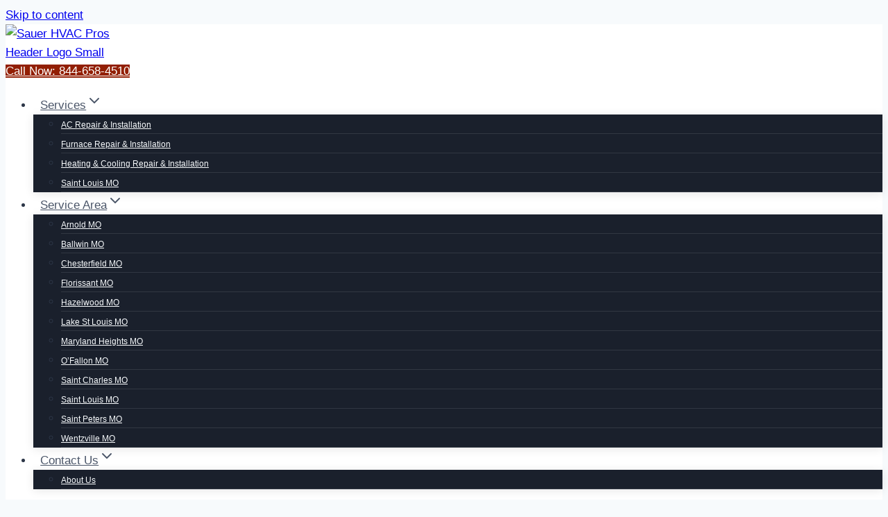

--- FILE ---
content_type: text/html; charset=UTF-8
request_url: https://sauerhvac.com/services-near/seckman/
body_size: 46489
content:
<!doctype html>
<html lang="en-US" class="no-js" itemtype="https://schema.org/Blog" itemscope>
<head>
	<meta charset="UTF-8">
	<meta name="viewport" content="width=device-width, initial-scale=1, minimum-scale=1">
	<meta name='robots' content='index, follow, max-snippet:-1, max-image-preview:large, max-video-preview:-1' />
<link rel="dns-prefetch" href="//sa.searchatlas.com">
<link rel="preconnect" href="https://sa.searchatlas.com" crossorigin>
<meta name="otto" content="uuid=45f9670d-b3b8-4e42-836d-2dea74c91e5f; type=wordpress; enabled=true; version=2.5.14"><script>window.__SA_DYO_INITIALIZED__=true;</script>

	<!-- This site is optimized with the Yoast SEO plugin v26.8 - https://yoast.com/product/yoast-seo-wordpress/ -->
	<title>HVAC Seckman MO: Reliable Repair or Installation Services</title>
	<link rel="canonical" href="https://sauerhvac.com/services-near/seckman/" />
	<meta property="og:locale" content="en_US" />
	<meta property="og:type" content="article" />
	<meta property="og:title" content="HVAC Seckman MO: Reliable Repair or Installation Services" />
	<meta property="og:description" content="HVAC Seckman MO Service &amp; Repair by Sauer HVAC Pros Expert heating, cooling, and ventilation solutions for homes and businesses across the St Louis Metro area. Call Us Now: 844-658-4510 5 Highlights on HVAC Service Seckman Certified Technicians Available Around the Clock: Our licensed HVAC professionals hold factory certifications from leading manufacturers. We respond to&hellip;" />
	<meta property="og:url" content="https://sauerhvac.com/services-near/location/" />
	<meta property="og:site_name" content="Sauer HVAC Pros" />
	<meta property="article:modified_time" content="2026-01-25T19:42:57+00:00" />
	<meta property="og:image" content="https://sauerhvac.com/wp-content/uploads/2026/01/hvac-saint-louis-mo-1.webp" />
	<!-- / Yoast SEO plugin. -->


<link rel="alternate" type="application/rss+xml" title="Sauer HVAC Pros &raquo; Feed" href="https://sauerhvac.com/feed/" />
<link rel="alternate" type="application/rss+xml" title="Sauer HVAC Pros &raquo; Comments Feed" href="https://sauerhvac.com/comments/feed/" />
			<script>document.documentElement.classList.remove( 'no-js' );</script>
			<link rel="alternate" title="oEmbed (JSON)" type="application/json+oembed" href="https://sauerhvac.com/wp-json/oembed/1.0/embed?url=https%3A%2F%2Fsauerhvac.com%2Fservices-near%2Flocation%2F" />
<link rel="alternate" title="oEmbed (XML)" type="text/xml+oembed" href="https://sauerhvac.com/wp-json/oembed/1.0/embed?url=https%3A%2F%2Fsauerhvac.com%2Fservices-near%2Flocation%2F&#038;format=xml" />
<style id='wp-img-auto-sizes-contain-inline-css'>
img:is([sizes=auto i],[sizes^="auto," i]){contain-intrinsic-size:3000px 1500px}
/*# sourceURL=wp-img-auto-sizes-contain-inline-css */
</style>
<style id='wp-emoji-styles-inline-css'>

	img.wp-smiley, img.emoji {
		display: inline !important;
		border: none !important;
		box-shadow: none !important;
		height: 1em !important;
		width: 1em !important;
		margin: 0 0.07em !important;
		vertical-align: -0.1em !important;
		background: none !important;
		padding: 0 !important;
	}
/*# sourceURL=wp-emoji-styles-inline-css */
</style>
<link rel='stylesheet' id='wp-block-library-css' href='https://sauerhvac.com/wp-includes/css/dist/block-library/style.min.css?ver=6.9' media='all' />
<style id='classic-theme-styles-inline-css'>
/*! This file is auto-generated */
.wp-block-button__link{color:#fff;background-color:#32373c;border-radius:9999px;box-shadow:none;text-decoration:none;padding:calc(.667em + 2px) calc(1.333em + 2px);font-size:1.125em}.wp-block-file__button{background:#32373c;color:#fff;text-decoration:none}
/*# sourceURL=/wp-includes/css/classic-themes.min.css */
</style>
<style id='global-styles-inline-css'>
:root{--wp--preset--aspect-ratio--square: 1;--wp--preset--aspect-ratio--4-3: 4/3;--wp--preset--aspect-ratio--3-4: 3/4;--wp--preset--aspect-ratio--3-2: 3/2;--wp--preset--aspect-ratio--2-3: 2/3;--wp--preset--aspect-ratio--16-9: 16/9;--wp--preset--aspect-ratio--9-16: 9/16;--wp--preset--color--black: #000000;--wp--preset--color--cyan-bluish-gray: #abb8c3;--wp--preset--color--white: #ffffff;--wp--preset--color--pale-pink: #f78da7;--wp--preset--color--vivid-red: #cf2e2e;--wp--preset--color--luminous-vivid-orange: #ff6900;--wp--preset--color--luminous-vivid-amber: #fcb900;--wp--preset--color--light-green-cyan: #7bdcb5;--wp--preset--color--vivid-green-cyan: #00d084;--wp--preset--color--pale-cyan-blue: #8ed1fc;--wp--preset--color--vivid-cyan-blue: #0693e3;--wp--preset--color--vivid-purple: #9b51e0;--wp--preset--color--theme-palette-1: var(--global-palette1);--wp--preset--color--theme-palette-2: var(--global-palette2);--wp--preset--color--theme-palette-3: var(--global-palette3);--wp--preset--color--theme-palette-4: var(--global-palette4);--wp--preset--color--theme-palette-5: var(--global-palette5);--wp--preset--color--theme-palette-6: var(--global-palette6);--wp--preset--color--theme-palette-7: var(--global-palette7);--wp--preset--color--theme-palette-8: var(--global-palette8);--wp--preset--color--theme-palette-9: var(--global-palette9);--wp--preset--color--theme-palette-10: var(--global-palette10);--wp--preset--color--theme-palette-11: var(--global-palette11);--wp--preset--color--theme-palette-12: var(--global-palette12);--wp--preset--color--theme-palette-13: var(--global-palette13);--wp--preset--color--theme-palette-14: var(--global-palette14);--wp--preset--color--theme-palette-15: var(--global-palette15);--wp--preset--gradient--vivid-cyan-blue-to-vivid-purple: linear-gradient(135deg,rgb(6,147,227) 0%,rgb(155,81,224) 100%);--wp--preset--gradient--light-green-cyan-to-vivid-green-cyan: linear-gradient(135deg,rgb(122,220,180) 0%,rgb(0,208,130) 100%);--wp--preset--gradient--luminous-vivid-amber-to-luminous-vivid-orange: linear-gradient(135deg,rgb(252,185,0) 0%,rgb(255,105,0) 100%);--wp--preset--gradient--luminous-vivid-orange-to-vivid-red: linear-gradient(135deg,rgb(255,105,0) 0%,rgb(207,46,46) 100%);--wp--preset--gradient--very-light-gray-to-cyan-bluish-gray: linear-gradient(135deg,rgb(238,238,238) 0%,rgb(169,184,195) 100%);--wp--preset--gradient--cool-to-warm-spectrum: linear-gradient(135deg,rgb(74,234,220) 0%,rgb(151,120,209) 20%,rgb(207,42,186) 40%,rgb(238,44,130) 60%,rgb(251,105,98) 80%,rgb(254,248,76) 100%);--wp--preset--gradient--blush-light-purple: linear-gradient(135deg,rgb(255,206,236) 0%,rgb(152,150,240) 100%);--wp--preset--gradient--blush-bordeaux: linear-gradient(135deg,rgb(254,205,165) 0%,rgb(254,45,45) 50%,rgb(107,0,62) 100%);--wp--preset--gradient--luminous-dusk: linear-gradient(135deg,rgb(255,203,112) 0%,rgb(199,81,192) 50%,rgb(65,88,208) 100%);--wp--preset--gradient--pale-ocean: linear-gradient(135deg,rgb(255,245,203) 0%,rgb(182,227,212) 50%,rgb(51,167,181) 100%);--wp--preset--gradient--electric-grass: linear-gradient(135deg,rgb(202,248,128) 0%,rgb(113,206,126) 100%);--wp--preset--gradient--midnight: linear-gradient(135deg,rgb(2,3,129) 0%,rgb(40,116,252) 100%);--wp--preset--font-size--small: var(--global-font-size-small);--wp--preset--font-size--medium: var(--global-font-size-medium);--wp--preset--font-size--large: var(--global-font-size-large);--wp--preset--font-size--x-large: 42px;--wp--preset--font-size--larger: var(--global-font-size-larger);--wp--preset--font-size--xxlarge: var(--global-font-size-xxlarge);--wp--preset--spacing--20: 0.44rem;--wp--preset--spacing--30: 0.67rem;--wp--preset--spacing--40: 1rem;--wp--preset--spacing--50: 1.5rem;--wp--preset--spacing--60: 2.25rem;--wp--preset--spacing--70: 3.38rem;--wp--preset--spacing--80: 5.06rem;--wp--preset--shadow--natural: 6px 6px 9px rgba(0, 0, 0, 0.2);--wp--preset--shadow--deep: 12px 12px 50px rgba(0, 0, 0, 0.4);--wp--preset--shadow--sharp: 6px 6px 0px rgba(0, 0, 0, 0.2);--wp--preset--shadow--outlined: 6px 6px 0px -3px rgb(255, 255, 255), 6px 6px rgb(0, 0, 0);--wp--preset--shadow--crisp: 6px 6px 0px rgb(0, 0, 0);}:where(.is-layout-flex){gap: 0.5em;}:where(.is-layout-grid){gap: 0.5em;}body .is-layout-flex{display: flex;}.is-layout-flex{flex-wrap: wrap;align-items: center;}.is-layout-flex > :is(*, div){margin: 0;}body .is-layout-grid{display: grid;}.is-layout-grid > :is(*, div){margin: 0;}:where(.wp-block-columns.is-layout-flex){gap: 2em;}:where(.wp-block-columns.is-layout-grid){gap: 2em;}:where(.wp-block-post-template.is-layout-flex){gap: 1.25em;}:where(.wp-block-post-template.is-layout-grid){gap: 1.25em;}.has-black-color{color: var(--wp--preset--color--black) !important;}.has-cyan-bluish-gray-color{color: var(--wp--preset--color--cyan-bluish-gray) !important;}.has-white-color{color: var(--wp--preset--color--white) !important;}.has-pale-pink-color{color: var(--wp--preset--color--pale-pink) !important;}.has-vivid-red-color{color: var(--wp--preset--color--vivid-red) !important;}.has-luminous-vivid-orange-color{color: var(--wp--preset--color--luminous-vivid-orange) !important;}.has-luminous-vivid-amber-color{color: var(--wp--preset--color--luminous-vivid-amber) !important;}.has-light-green-cyan-color{color: var(--wp--preset--color--light-green-cyan) !important;}.has-vivid-green-cyan-color{color: var(--wp--preset--color--vivid-green-cyan) !important;}.has-pale-cyan-blue-color{color: var(--wp--preset--color--pale-cyan-blue) !important;}.has-vivid-cyan-blue-color{color: var(--wp--preset--color--vivid-cyan-blue) !important;}.has-vivid-purple-color{color: var(--wp--preset--color--vivid-purple) !important;}.has-black-background-color{background-color: var(--wp--preset--color--black) !important;}.has-cyan-bluish-gray-background-color{background-color: var(--wp--preset--color--cyan-bluish-gray) !important;}.has-white-background-color{background-color: var(--wp--preset--color--white) !important;}.has-pale-pink-background-color{background-color: var(--wp--preset--color--pale-pink) !important;}.has-vivid-red-background-color{background-color: var(--wp--preset--color--vivid-red) !important;}.has-luminous-vivid-orange-background-color{background-color: var(--wp--preset--color--luminous-vivid-orange) !important;}.has-luminous-vivid-amber-background-color{background-color: var(--wp--preset--color--luminous-vivid-amber) !important;}.has-light-green-cyan-background-color{background-color: var(--wp--preset--color--light-green-cyan) !important;}.has-vivid-green-cyan-background-color{background-color: var(--wp--preset--color--vivid-green-cyan) !important;}.has-pale-cyan-blue-background-color{background-color: var(--wp--preset--color--pale-cyan-blue) !important;}.has-vivid-cyan-blue-background-color{background-color: var(--wp--preset--color--vivid-cyan-blue) !important;}.has-vivid-purple-background-color{background-color: var(--wp--preset--color--vivid-purple) !important;}.has-black-border-color{border-color: var(--wp--preset--color--black) !important;}.has-cyan-bluish-gray-border-color{border-color: var(--wp--preset--color--cyan-bluish-gray) !important;}.has-white-border-color{border-color: var(--wp--preset--color--white) !important;}.has-pale-pink-border-color{border-color: var(--wp--preset--color--pale-pink) !important;}.has-vivid-red-border-color{border-color: var(--wp--preset--color--vivid-red) !important;}.has-luminous-vivid-orange-border-color{border-color: var(--wp--preset--color--luminous-vivid-orange) !important;}.has-luminous-vivid-amber-border-color{border-color: var(--wp--preset--color--luminous-vivid-amber) !important;}.has-light-green-cyan-border-color{border-color: var(--wp--preset--color--light-green-cyan) !important;}.has-vivid-green-cyan-border-color{border-color: var(--wp--preset--color--vivid-green-cyan) !important;}.has-pale-cyan-blue-border-color{border-color: var(--wp--preset--color--pale-cyan-blue) !important;}.has-vivid-cyan-blue-border-color{border-color: var(--wp--preset--color--vivid-cyan-blue) !important;}.has-vivid-purple-border-color{border-color: var(--wp--preset--color--vivid-purple) !important;}.has-vivid-cyan-blue-to-vivid-purple-gradient-background{background: var(--wp--preset--gradient--vivid-cyan-blue-to-vivid-purple) !important;}.has-light-green-cyan-to-vivid-green-cyan-gradient-background{background: var(--wp--preset--gradient--light-green-cyan-to-vivid-green-cyan) !important;}.has-luminous-vivid-amber-to-luminous-vivid-orange-gradient-background{background: var(--wp--preset--gradient--luminous-vivid-amber-to-luminous-vivid-orange) !important;}.has-luminous-vivid-orange-to-vivid-red-gradient-background{background: var(--wp--preset--gradient--luminous-vivid-orange-to-vivid-red) !important;}.has-very-light-gray-to-cyan-bluish-gray-gradient-background{background: var(--wp--preset--gradient--very-light-gray-to-cyan-bluish-gray) !important;}.has-cool-to-warm-spectrum-gradient-background{background: var(--wp--preset--gradient--cool-to-warm-spectrum) !important;}.has-blush-light-purple-gradient-background{background: var(--wp--preset--gradient--blush-light-purple) !important;}.has-blush-bordeaux-gradient-background{background: var(--wp--preset--gradient--blush-bordeaux) !important;}.has-luminous-dusk-gradient-background{background: var(--wp--preset--gradient--luminous-dusk) !important;}.has-pale-ocean-gradient-background{background: var(--wp--preset--gradient--pale-ocean) !important;}.has-electric-grass-gradient-background{background: var(--wp--preset--gradient--electric-grass) !important;}.has-midnight-gradient-background{background: var(--wp--preset--gradient--midnight) !important;}.has-small-font-size{font-size: var(--wp--preset--font-size--small) !important;}.has-medium-font-size{font-size: var(--wp--preset--font-size--medium) !important;}.has-large-font-size{font-size: var(--wp--preset--font-size--large) !important;}.has-x-large-font-size{font-size: var(--wp--preset--font-size--x-large) !important;}
:where(.wp-block-post-template.is-layout-flex){gap: 1.25em;}:where(.wp-block-post-template.is-layout-grid){gap: 1.25em;}
:where(.wp-block-term-template.is-layout-flex){gap: 1.25em;}:where(.wp-block-term-template.is-layout-grid){gap: 1.25em;}
:where(.wp-block-columns.is-layout-flex){gap: 2em;}:where(.wp-block-columns.is-layout-grid){gap: 2em;}
:root :where(.wp-block-pullquote){font-size: 1.5em;line-height: 1.6;}
/*# sourceURL=global-styles-inline-css */
</style>
<style id='if-so-public-dummy-inline-css'>
        .lds-dual-ring {
          display: inline-block;
          width: 16px;
          height: 16px;
        }
        .lds-dual-ring:after {
          content: " ";
          display: block;
          width: 16px;
          height: 16px;
          margin: 0px;
          border-radius: 50%;
          border: 3px solid #000;
          border-color: #000 transparent #000 transparent;
          animation: lds-dual-ring 1.2s linear infinite;
        }
        @keyframes lds-dual-ring {
          0% {
            transform: rotate(0deg);
          }
          100% {
            transform: rotate(360deg);
          }
        }
        /*loader 2*/
        .ifso-logo-loader {
            font-size: 20px;
            width: 64px;
            font-family: sans-serif;
            position: relative;
            height: auto;
            font-weight: 800;
        }
        .ifso-logo-loader:before {
            content: '';
            position: absolute;
            left: 30%;
            top: 36%;
            width: 14px;
            height: 22px;
            clip-path: polygon(100% 50%, 0 0, 0 100%);
            background: #fd5b56;
            animation: spinAndMoveArrow 2s infinite;
            height: 9px;
            width: 7px;
        }
        .ifso-logo-loader:after {
            content: "If So";
            word-spacing: 12px;
        }
        @keyframes spinAndMoveArrow {
                40% {
                    transform: rotate(360deg);
                }
    
                60% {
                    transform: translateX(-5px);
                }
    
                80% {
                    transform: translateX(5px);
                }
    
                100% {
                    transform: translateX(0);
                }
        }
        /*Loader 3 - default content*/
        .ifso-default-content-loader{
            display:inline-block;
        }
        
/*# sourceURL=if-so-public-dummy-inline-css */
</style>
<link rel='stylesheet' id='kadence-global-css' href='https://sauerhvac.com/wp-content/themes/kadence/assets/css/global.min.css?ver=1.4.3' media='all' />
<style id='kadence-global-inline-css'>
/* Kadence Base CSS */
:root{--global-palette1:#2B6CB0;--global-palette2:#215387;--global-palette3:#1A202C;--global-palette4:#2D3748;--global-palette5:#4A5568;--global-palette6:#718096;--global-palette7:#EDF2F7;--global-palette8:#F7FAFC;--global-palette9:#ffffff;--global-palette10:oklch(from var(--global-palette1) calc(l + 0.10 * (1 - l)) calc(c * 1.00) calc(h + 180) / 100%);--global-palette11:#13612e;--global-palette12:#1159af;--global-palette13:#b82105;--global-palette14:#f7630c;--global-palette15:#f5a524;--global-palette9rgb:255, 255, 255;--global-palette-highlight:var(--global-palette1);--global-palette-highlight-alt:var(--global-palette2);--global-palette-highlight-alt2:var(--global-palette9);--global-palette-btn-bg:var(--global-palette1);--global-palette-btn-bg-hover:var(--global-palette2);--global-palette-btn:var(--global-palette9);--global-palette-btn-hover:var(--global-palette9);--global-palette-btn-sec-bg:var(--global-palette7);--global-palette-btn-sec-bg-hover:var(--global-palette2);--global-palette-btn-sec:var(--global-palette3);--global-palette-btn-sec-hover:var(--global-palette9);--global-body-font-family:-apple-system,BlinkMacSystemFont,"Segoe UI",Roboto,Oxygen-Sans,Ubuntu,Cantarell,"Helvetica Neue",sans-serif, "Apple Color Emoji", "Segoe UI Emoji", "Segoe UI Symbol";--global-heading-font-family:inherit;--global-primary-nav-font-family:inherit;--global-fallback-font:sans-serif;--global-display-fallback-font:sans-serif;--global-content-width:1290px;--global-content-wide-width:calc(1290px + 230px);--global-content-narrow-width:842px;--global-content-edge-padding:1.5rem;--global-content-boxed-padding:2rem;--global-calc-content-width:calc(1290px - var(--global-content-edge-padding) - var(--global-content-edge-padding) );--wp--style--global--content-size:var(--global-calc-content-width);}.wp-site-blocks{--global-vw:calc( 100vw - ( 0.5 * var(--scrollbar-offset)));}:root body.kadence-elementor-colors{--e-global-color-kadence1:var(--global-palette1);--e-global-color-kadence2:var(--global-palette2);--e-global-color-kadence3:var(--global-palette3);--e-global-color-kadence4:var(--global-palette4);--e-global-color-kadence5:var(--global-palette5);--e-global-color-kadence6:var(--global-palette6);--e-global-color-kadence7:var(--global-palette7);--e-global-color-kadence8:var(--global-palette8);--e-global-color-kadence9:var(--global-palette9);--e-global-color-kadence10:var(--global-palette10);--e-global-color-kadence11:var(--global-palette11);--e-global-color-kadence12:var(--global-palette12);--e-global-color-kadence13:var(--global-palette13);--e-global-color-kadence14:var(--global-palette14);--e-global-color-kadence15:var(--global-palette15);}body{background:var(--global-palette8);}body, input, select, optgroup, textarea{font-weight:400;font-size:17px;line-height:1.6;font-family:var(--global-body-font-family);color:var(--global-palette4);}.content-bg, body.content-style-unboxed .site{background:var(--global-palette9);}h1,h2,h3,h4,h5,h6{font-family:var(--global-heading-font-family);}h1{font-weight:700;font-size:32px;line-height:1.5;color:var(--global-palette3);}h2{font-weight:700;font-size:28px;line-height:1.5;color:var(--global-palette3);}h3{font-weight:700;font-size:24px;line-height:1.5;color:var(--global-palette3);}h4{font-weight:700;font-size:22px;line-height:1.5;color:var(--global-palette4);}h5{font-weight:700;font-size:20px;line-height:1.5;color:var(--global-palette4);}h6{font-weight:700;font-size:18px;line-height:1.5;color:var(--global-palette5);}.entry-hero .kadence-breadcrumbs{max-width:1290px;}.site-container, .site-header-row-layout-contained, .site-footer-row-layout-contained, .entry-hero-layout-contained, .comments-area, .alignfull > .wp-block-cover__inner-container, .alignwide > .wp-block-cover__inner-container{max-width:var(--global-content-width);}.content-width-narrow .content-container.site-container, .content-width-narrow .hero-container.site-container{max-width:var(--global-content-narrow-width);}@media all and (min-width: 1520px){.wp-site-blocks .content-container  .alignwide{margin-left:-115px;margin-right:-115px;width:unset;max-width:unset;}}@media all and (min-width: 1102px){.content-width-narrow .wp-site-blocks .content-container .alignwide{margin-left:-130px;margin-right:-130px;width:unset;max-width:unset;}}.content-style-boxed .wp-site-blocks .entry-content .alignwide{margin-left:calc( -1 * var( --global-content-boxed-padding ) );margin-right:calc( -1 * var( --global-content-boxed-padding ) );}.content-area{margin-top:5rem;margin-bottom:5rem;}@media all and (max-width: 1024px){.content-area{margin-top:3rem;margin-bottom:3rem;}}@media all and (max-width: 767px){.content-area{margin-top:2rem;margin-bottom:2rem;}}@media all and (max-width: 1024px){:root{--global-content-boxed-padding:2rem;}}@media all and (max-width: 767px){:root{--global-content-boxed-padding:1.5rem;}}.entry-content-wrap{padding:2rem;}@media all and (max-width: 1024px){.entry-content-wrap{padding:2rem;}}@media all and (max-width: 767px){.entry-content-wrap{padding:1.5rem;}}.entry.single-entry{box-shadow:0px 15px 15px -10px rgba(0,0,0,0.05);}.entry.loop-entry{box-shadow:0px 15px 15px -10px rgba(0,0,0,0.05);}.loop-entry .entry-content-wrap{padding:2rem;}@media all and (max-width: 1024px){.loop-entry .entry-content-wrap{padding:2rem;}}@media all and (max-width: 767px){.loop-entry .entry-content-wrap{padding:1.5rem;}}button, .button, .wp-block-button__link, input[type="button"], input[type="reset"], input[type="submit"], .fl-button, .elementor-button-wrapper .elementor-button, .wc-block-components-checkout-place-order-button, .wc-block-cart__submit{box-shadow:0px 0px 0px -7px rgba(0,0,0,0);}button:hover, button:focus, button:active, .button:hover, .button:focus, .button:active, .wp-block-button__link:hover, .wp-block-button__link:focus, .wp-block-button__link:active, input[type="button"]:hover, input[type="button"]:focus, input[type="button"]:active, input[type="reset"]:hover, input[type="reset"]:focus, input[type="reset"]:active, input[type="submit"]:hover, input[type="submit"]:focus, input[type="submit"]:active, .elementor-button-wrapper .elementor-button:hover, .elementor-button-wrapper .elementor-button:focus, .elementor-button-wrapper .elementor-button:active, .wc-block-cart__submit:hover{box-shadow:0px 15px 25px -7px rgba(0,0,0,0.1);}.kb-button.kb-btn-global-outline.kb-btn-global-inherit{padding-top:calc(px - 2px);padding-right:calc(px - 2px);padding-bottom:calc(px - 2px);padding-left:calc(px - 2px);}@media all and (min-width: 1025px){.transparent-header .entry-hero .entry-hero-container-inner{padding-top:80px;}}@media all and (max-width: 1024px){.mobile-transparent-header .entry-hero .entry-hero-container-inner{padding-top:80px;}}@media all and (max-width: 767px){.mobile-transparent-header .entry-hero .entry-hero-container-inner{padding-top:80px;}}
/* Kadence Header CSS */
@media all and (max-width: 1024px){.mobile-transparent-header #masthead{position:absolute;left:0px;right:0px;z-index:100;}.kadence-scrollbar-fixer.mobile-transparent-header #masthead{right:var(--scrollbar-offset,0);}.mobile-transparent-header #masthead, .mobile-transparent-header .site-top-header-wrap .site-header-row-container-inner, .mobile-transparent-header .site-main-header-wrap .site-header-row-container-inner, .mobile-transparent-header .site-bottom-header-wrap .site-header-row-container-inner{background:transparent;}.site-header-row-tablet-layout-fullwidth, .site-header-row-tablet-layout-standard{padding:0px;}}@media all and (min-width: 1025px){.transparent-header #masthead{position:absolute;left:0px;right:0px;z-index:100;}.transparent-header.kadence-scrollbar-fixer #masthead{right:var(--scrollbar-offset,0);}.transparent-header #masthead, .transparent-header .site-top-header-wrap .site-header-row-container-inner, .transparent-header .site-main-header-wrap .site-header-row-container-inner, .transparent-header .site-bottom-header-wrap .site-header-row-container-inner{background:transparent;}}.site-branding a.brand img{max-width:200px;}.site-branding a.brand img.svg-logo-image{width:200px;}.site-branding{padding:0px 0px 0px 0px;}#masthead, #masthead .kadence-sticky-header.item-is-fixed:not(.item-at-start):not(.site-header-row-container):not(.site-main-header-wrap), #masthead .kadence-sticky-header.item-is-fixed:not(.item-at-start) > .site-header-row-container-inner{background:#ffffff;}.site-main-header-inner-wrap{min-height:80px;}.site-main-header-wrap.site-header-row-container.site-header-focus-item.site-header-row-layout-standard.kadence-sticky-header.item-is-fixed.item-is-stuck, .site-header-upper-inner-wrap.kadence-sticky-header.item-is-fixed.item-is-stuck, .site-header-inner-wrap.kadence-sticky-header.item-is-fixed.item-is-stuck, .site-top-header-wrap.site-header-row-container.site-header-focus-item.site-header-row-layout-standard.kadence-sticky-header.item-is-fixed.item-is-stuck, .site-bottom-header-wrap.site-header-row-container.site-header-focus-item.site-header-row-layout-standard.kadence-sticky-header.item-is-fixed.item-is-stuck{box-shadow:0px 0px 0px 0px rgba(0,0,0,0);}.header-navigation[class*="header-navigation-style-underline"] .header-menu-container.primary-menu-container>ul>li>a:after{width:calc( 100% - 1.2em);}.main-navigation .primary-menu-container > ul > li.menu-item > a{padding-left:calc(1.2em / 2);padding-right:calc(1.2em / 2);padding-top:0.6em;padding-bottom:0.6em;color:var(--global-palette5);}.main-navigation .primary-menu-container > ul > li.menu-item .dropdown-nav-special-toggle{right:calc(1.2em / 2);}.main-navigation .primary-menu-container > ul > li.menu-item > a:hover{color:var(--global-palette-highlight);}.main-navigation .primary-menu-container > ul > li.menu-item.current-menu-item > a{color:var(--global-palette3);}.header-navigation .header-menu-container ul ul.sub-menu, .header-navigation .header-menu-container ul ul.submenu{background:var(--global-palette3);box-shadow:0px 2px 13px 0px rgba(0,0,0,0.1);}.header-navigation .header-menu-container ul ul li.menu-item, .header-menu-container ul.menu > li.kadence-menu-mega-enabled > ul > li.menu-item > a{border-bottom:1px solid rgba(255,255,255,0.1);border-radius:0px 0px 0px 0px;}.header-navigation .header-menu-container ul ul li.menu-item > a{width:200px;padding-top:1em;padding-bottom:1em;color:var(--global-palette8);font-size:12px;}.header-navigation .header-menu-container ul ul li.menu-item > a:hover{color:var(--global-palette9);background:var(--global-palette4);border-radius:0px 0px 0px 0px;}.header-navigation .header-menu-container ul ul li.menu-item.current-menu-item > a{color:var(--global-palette9);background:var(--global-palette4);border-radius:0px 0px 0px 0px;}.mobile-toggle-open-container .menu-toggle-open, .mobile-toggle-open-container .menu-toggle-open:focus{color:var(--global-palette5);padding:0.4em 0.6em 0.4em 0.6em;font-size:14px;}.mobile-toggle-open-container .menu-toggle-open.menu-toggle-style-bordered{border:1px solid currentColor;}.mobile-toggle-open-container .menu-toggle-open .menu-toggle-icon{font-size:20px;}.mobile-toggle-open-container .menu-toggle-open:hover, .mobile-toggle-open-container .menu-toggle-open:focus-visible{color:var(--global-palette-highlight);}.mobile-navigation ul li{font-size:14px;}.mobile-navigation ul li a{padding-top:1em;padding-bottom:1em;}.mobile-navigation ul li > a, .mobile-navigation ul li.menu-item-has-children > .drawer-nav-drop-wrap{color:var(--global-palette8);}.mobile-navigation ul li.current-menu-item > a, .mobile-navigation ul li.current-menu-item.menu-item-has-children > .drawer-nav-drop-wrap{color:var(--global-palette-highlight);}.mobile-navigation ul li.menu-item-has-children .drawer-nav-drop-wrap, .mobile-navigation ul li:not(.menu-item-has-children) a{border-bottom:1px solid rgba(255,255,255,0.1);}.mobile-navigation:not(.drawer-navigation-parent-toggle-true) ul li.menu-item-has-children .drawer-nav-drop-wrap button{border-left:1px solid rgba(255,255,255,0.1);}#mobile-drawer .drawer-header .drawer-toggle{padding:0.6em 0.15em 0.6em 0.15em;font-size:24px;}#main-header .header-button{color:var(--global-palette9);background:#921f04;box-shadow:0px 0px 0px -7px rgba(0,0,0,0);}#main-header .header-button:hover{color:var(--global-palette9);background:var(--global-palette15);box-shadow:0px 15px 25px -7px rgba(0,0,0,0.1);}.mobile-header-button-wrap .mobile-header-button-inner-wrap .mobile-header-button{color:var(--global-palette9);background:#921f04;border:2px none transparent;box-shadow:0px 0px 0px -7px rgba(0,0,0,0);}.mobile-header-button-wrap .mobile-header-button-inner-wrap .mobile-header-button:hover{color:var(--global-palette9);background:var(--global-palette15);box-shadow:0px 15px 25px -7px rgba(0,0,0,0.1);}
/*# sourceURL=kadence-global-inline-css */
</style>
<link rel='stylesheet' id='kadence-header-css' href='https://sauerhvac.com/wp-content/themes/kadence/assets/css/header.min.css?ver=1.4.3' media='all' />
<link rel='stylesheet' id='kadence-content-css' href='https://sauerhvac.com/wp-content/themes/kadence/assets/css/content.min.css?ver=1.4.3' media='all' />
<link rel='stylesheet' id='kadence-related-posts-css' href='https://sauerhvac.com/wp-content/themes/kadence/assets/css/related-posts.min.css?ver=1.4.3' media='all' />
<link rel='stylesheet' id='kad-splide-css' href='https://sauerhvac.com/wp-content/themes/kadence/assets/css/kadence-splide.min.css?ver=1.4.3' media='all' />
<link rel='stylesheet' id='kadence-footer-css' href='https://sauerhvac.com/wp-content/themes/kadence/assets/css/footer.min.css?ver=1.4.3' media='all' />
<link rel='stylesheet' id='elementor-frontend-css' href='https://sauerhvac.com/wp-content/plugins/elementor/assets/css/frontend.min.css?ver=3.34.2' media='all' />
<style id='elementor-frontend-inline-css'>
.elementor-kit-6{--e-global-color-primary:#000000;--e-global-color-secondary:#000000;--e-global-color-text:#000000;--e-global-color-accent:#61CE70;--e-global-color-kadence1:#2B6CB0;--e-global-color-kadence2:#215387;--e-global-color-kadence3:#1A202C;--e-global-color-kadence4:#2D3748;--e-global-color-kadence5:#4A5568;--e-global-color-kadence6:#718096;--e-global-color-kadence7:#EDF2F7;--e-global-color-kadence8:#F7FAFC;--e-global-color-kadence9:#ffffff;--e-global-color-7731ddc:#000000;--e-global-color-9581fd0:#FFFFFF;--e-global-color-48a749b:#921F04;--e-global-typography-primary-font-family:"Roboto";--e-global-typography-primary-font-weight:600;--e-global-typography-secondary-font-family:"Roboto Slab";--e-global-typography-secondary-font-weight:400;--e-global-typography-text-font-family:"Roboto";--e-global-typography-text-font-weight:400;--e-global-typography-accent-font-family:"Roboto";--e-global-typography-accent-font-weight:500;}.elementor-kit-6.el-is-editing{--global-palette1:#2B6CB0;--global-palette2:#215387;--global-palette3:#1A202C;--global-palette4:#2D3748;--global-palette5:#4A5568;--global-palette6:#718096;--global-palette7:#EDF2F7;--global-palette8:#F7FAFC;--global-palette9:#ffffff;}.elementor-section.elementor-section-boxed > .elementor-container{max-width:1140px;}.e-con{--container-max-width:1140px;}.elementor-widget:not(:last-child){--kit-widget-spacing:20px;}.elementor-element{--widgets-spacing:20px 20px;--widgets-spacing-row:20px;--widgets-spacing-column:20px;}{}h1.entry-title{display:var(--page-title-display);}@media(max-width:1024px){.elementor-section.elementor-section-boxed > .elementor-container{max-width:1024px;}.e-con{--container-max-width:1024px;}}@media(max-width:767px){.elementor-section.elementor-section-boxed > .elementor-container{max-width:767px;}.e-con{--container-max-width:767px;}}
.elementor-505 .elementor-element.elementor-element-3216aaa2{--display:flex;--min-height:658px;--flex-direction:row;--container-widget-width:calc( ( 1 - var( --container-widget-flex-grow ) ) * 100% );--container-widget-height:100%;--container-widget-flex-grow:1;--container-widget-align-self:stretch;--flex-wrap-mobile:wrap;--align-items:stretch;--gap:10px 10px;--row-gap:10px;--column-gap:10px;--overlay-opacity:0.51;--padding-top:6em;--padding-bottom:6em;--padding-left:1em;--padding-right:1em;}.elementor-505 .elementor-element.elementor-element-3216aaa2 .elementor-background-slideshow__slide__image{background-size:cover;background-position:center center;}.elementor-505 .elementor-element.elementor-element-3216aaa2::before, .elementor-505 .elementor-element.elementor-element-3216aaa2 > .elementor-background-video-container::before, .elementor-505 .elementor-element.elementor-element-3216aaa2 > .e-con-inner > .elementor-background-video-container::before, .elementor-505 .elementor-element.elementor-element-3216aaa2 > .elementor-background-slideshow::before, .elementor-505 .elementor-element.elementor-element-3216aaa2 > .e-con-inner > .elementor-background-slideshow::before, .elementor-505 .elementor-element.elementor-element-3216aaa2 > .elementor-motion-effects-container > .elementor-motion-effects-layer::before{--background-overlay:'';}.elementor-505 .elementor-element.elementor-element-243e7cd5{--display:flex;--justify-content:center;--gap:0px 0px;--row-gap:0px;--column-gap:0px;--padding-top:0em;--padding-bottom:5em;--padding-left:0em;--padding-right:0em;}.elementor-505 .elementor-element.elementor-element-6d9eb380{--display:flex;--flex-direction:row;--container-widget-width:calc( ( 1 - var( --container-widget-flex-grow ) ) * 100% );--container-widget-height:100%;--container-widget-flex-grow:1;--container-widget-align-self:stretch;--flex-wrap-mobile:wrap;--align-items:stretch;--gap:10px 10px;--row-gap:10px;--column-gap:10px;--padding-top:0em;--padding-bottom:3em;--padding-left:0em;--padding-right:0em;}.elementor-505 .elementor-element.elementor-element-17c86df1{--display:flex;}.elementor-widget-divider{--divider-color:var( --e-global-color-secondary );}.elementor-widget-divider .elementor-divider__text{color:var( --e-global-color-secondary );font-family:var( --e-global-typography-secondary-font-family ), Sans-serif;font-weight:var( --e-global-typography-secondary-font-weight );}.elementor-widget-divider.elementor-view-stacked .elementor-icon{background-color:var( --e-global-color-secondary );}.elementor-widget-divider.elementor-view-framed .elementor-icon, .elementor-widget-divider.elementor-view-default .elementor-icon{color:var( --e-global-color-secondary );border-color:var( --e-global-color-secondary );}.elementor-widget-divider.elementor-view-framed .elementor-icon, .elementor-widget-divider.elementor-view-default .elementor-icon svg{fill:var( --e-global-color-secondary );}.elementor-505 .elementor-element.elementor-element-4aefe2c0{--divider-border-style:solid;--divider-color:#F78F1E;--divider-border-width:4px;}.elementor-505 .elementor-element.elementor-element-4aefe2c0 .elementor-divider-separator{width:12%;margin:0 auto;margin-center:0;}.elementor-505 .elementor-element.elementor-element-4aefe2c0 .elementor-divider{text-align:center;padding-block-start:2px;padding-block-end:2px;}.elementor-widget-heading .elementor-heading-title{font-family:var( --e-global-typography-primary-font-family ), Sans-serif;font-weight:var( --e-global-typography-primary-font-weight );color:var( --e-global-color-primary );}.elementor-505 .elementor-element.elementor-element-36161d59{text-align:center;}.elementor-505 .elementor-element.elementor-element-36161d59 .elementor-heading-title{font-family:"Roboto", Sans-serif;font-size:40px;font-weight:500;line-height:1.4em;color:var( --e-global-color-9581fd0 );}.elementor-widget-text-editor{font-family:var( --e-global-typography-text-font-family ), Sans-serif;font-weight:var( --e-global-typography-text-font-weight );color:var( --e-global-color-text );}.elementor-widget-text-editor.elementor-drop-cap-view-stacked .elementor-drop-cap{background-color:var( --e-global-color-primary );}.elementor-widget-text-editor.elementor-drop-cap-view-framed .elementor-drop-cap, .elementor-widget-text-editor.elementor-drop-cap-view-default .elementor-drop-cap{color:var( --e-global-color-primary );border-color:var( --e-global-color-primary );}.elementor-505 .elementor-element.elementor-element-572df18d{padding:1em 0em 0em 0em;text-align:center;font-family:"Poppins", Sans-serif;font-size:16px;font-weight:400;line-height:1.7em;color:#FFFFFF;}.elementor-505 .elementor-element.elementor-element-5cf5d0f5{--display:flex;}.elementor-505 .elementor-element.elementor-element-4f56feb1{--display:flex;--flex-direction:row;--container-widget-width:calc( ( 1 - var( --container-widget-flex-grow ) ) * 100% );--container-widget-height:100%;--container-widget-flex-grow:1;--container-widget-align-self:stretch;--flex-wrap-mobile:wrap;--align-items:stretch;--gap:10px 10px;--row-gap:10px;--column-gap:10px;--margin-top:-15px;--margin-bottom:0px;--margin-left:0px;--margin-right:0px;}.elementor-505 .elementor-element.elementor-element-6c7b02ec{--display:flex;}.elementor-widget-button .elementor-button{background-color:var( --e-global-color-accent );font-family:var( --e-global-typography-accent-font-family ), Sans-serif;font-weight:var( --e-global-typography-accent-font-weight );}.elementor-505 .elementor-element.elementor-element-60ce34b9 .elementor-button{background-color:var( --e-global-color-48a749b );font-family:"Poppins", Sans-serif;font-size:16px;font-weight:400;line-height:1.7em;fill:#FFFFFF;color:#FFFFFF;}.elementor-505 .elementor-element.elementor-element-60ce34b9 .elementor-button:hover, .elementor-505 .elementor-element.elementor-element-60ce34b9 .elementor-button:focus{background-color:#E09209;color:#FFFFFF;border-color:#921F04;}.elementor-505 .elementor-element.elementor-element-60ce34b9{padding:0em 0em 0em 0em;}.elementor-505 .elementor-element.elementor-element-60ce34b9 .elementor-button-content-wrapper{flex-direction:row;}.elementor-505 .elementor-element.elementor-element-60ce34b9 .elementor-button .elementor-button-content-wrapper{gap:17px;}.elementor-505 .elementor-element.elementor-element-60ce34b9 .elementor-button:hover svg, .elementor-505 .elementor-element.elementor-element-60ce34b9 .elementor-button:focus svg{fill:#FFFFFF;}.elementor-505 .elementor-element.elementor-element-1b39670{--display:flex;}.elementor-505 .elementor-element.elementor-element-2d245997 > .elementor-container > .elementor-column > .elementor-widget-wrap{align-content:center;align-items:center;}.elementor-505 .elementor-element.elementor-element-2d245997{padding:60px 0px 60px 0px;}.elementor-505 .elementor-element.elementor-element-1f4b51fa > .elementor-element-populated{margin:0px 60px 0px 0px;--e-column-margin-right:60px;--e-column-margin-left:0px;}.elementor-505 .elementor-element.elementor-element-5420cdcc{margin:0px 0px calc(var(--kit-widget-spacing, 0px) + 0px) -2px;}.elementor-505 .elementor-element.elementor-element-5420cdcc .elementor-heading-title{font-family:"Manrope", Sans-serif;font-size:48px;font-weight:700;line-height:1.2em;color:#253041;}.elementor-505 .elementor-element.elementor-element-ede48fa{margin:0px 0px calc(var(--kit-widget-spacing, 0px) + -12px) 0px;font-family:"Urbanist", Sans-serif;font-size:20px;font-weight:600;color:#253041;}.elementor-505 .elementor-element.elementor-element-38a8907c .elementor-button{background-color:var( --e-global-color-48a749b );font-family:"Poppins", Sans-serif;font-size:16px;font-weight:400;line-height:1.7em;fill:#FFFFFF;color:#FFFFFF;}.elementor-505 .elementor-element.elementor-element-38a8907c .elementor-button:hover, .elementor-505 .elementor-element.elementor-element-38a8907c .elementor-button:focus{background-color:#E09209;color:#FFFFFF;border-color:#921F04;}.elementor-505 .elementor-element.elementor-element-38a8907c{padding:0em 0em 0em 0em;}.elementor-505 .elementor-element.elementor-element-38a8907c .elementor-button-content-wrapper{flex-direction:row;}.elementor-505 .elementor-element.elementor-element-38a8907c .elementor-button .elementor-button-content-wrapper{gap:17px;}.elementor-505 .elementor-element.elementor-element-38a8907c .elementor-button:hover svg, .elementor-505 .elementor-element.elementor-element-38a8907c .elementor-button:focus svg{fill:#FFFFFF;}.elementor-widget-image .widget-image-caption{color:var( --e-global-color-text );font-family:var( --e-global-typography-text-font-family ), Sans-serif;font-weight:var( --e-global-typography-text-font-weight );}.elementor-505 .elementor-element.elementor-element-1f50ec23{margin:0px 0px calc(var(--kit-widget-spacing, 0px) + -59px) 0px;}.elementor-505 .elementor-element.elementor-element-44015ec6{background-color:var( --e-global-color-secondary );margin:0px 30px calc(var(--kit-widget-spacing, 0px) + 0px) 30px;padding:20px 20px 20px 20px;border-radius:10px 10px 10px 10px;text-align:center;}.elementor-505 .elementor-element.elementor-element-44015ec6 .elementor-heading-title{font-family:"Roboto", Sans-serif;font-size:32px;font-weight:600;color:var( --e-global-color-9581fd0 );}.elementor-505 .elementor-element.elementor-element-3241236c > .elementor-container{max-width:1142px;}.elementor-505 .elementor-element.elementor-element-3241236c > .elementor-background-overlay{opacity:0.69;}.elementor-505 .elementor-element.elementor-element-3241236c{padding:2em 2em 0em 2em;}.elementor-bc-flex-widget .elementor-505 .elementor-element.elementor-element-6ee5ddf1.elementor-column .elementor-widget-wrap{align-items:center;}.elementor-505 .elementor-element.elementor-element-6ee5ddf1.elementor-column.elementor-element[data-element_type="column"] > .elementor-widget-wrap.elementor-element-populated{align-content:center;align-items:center;}.elementor-505 .elementor-element.elementor-element-6ee5ddf1 > .elementor-element-populated{padding:2em 1em 2em 1em;}.elementor-widget-icon-list .elementor-icon-list-item:not(:last-child):after{border-color:var( --e-global-color-text );}.elementor-widget-icon-list .elementor-icon-list-icon i{color:var( --e-global-color-primary );}.elementor-widget-icon-list .elementor-icon-list-icon svg{fill:var( --e-global-color-primary );}.elementor-widget-icon-list .elementor-icon-list-item > .elementor-icon-list-text, .elementor-widget-icon-list .elementor-icon-list-item > a{font-family:var( --e-global-typography-text-font-family ), Sans-serif;font-weight:var( --e-global-typography-text-font-weight );}.elementor-widget-icon-list .elementor-icon-list-text{color:var( --e-global-color-secondary );}.elementor-505 .elementor-element.elementor-element-536bc68a{margin:0px 0px calc(var(--kit-widget-spacing, 0px) + -12px) 0px;--e-icon-list-icon-size:14px;--icon-vertical-offset:0px;}.elementor-505 .elementor-element.elementor-element-536bc68a .elementor-icon-list-items:not(.elementor-inline-items) .elementor-icon-list-item:not(:last-child){padding-block-end:calc(4px/2);}.elementor-505 .elementor-element.elementor-element-536bc68a .elementor-icon-list-items:not(.elementor-inline-items) .elementor-icon-list-item:not(:first-child){margin-block-start:calc(4px/2);}.elementor-505 .elementor-element.elementor-element-536bc68a .elementor-icon-list-items.elementor-inline-items .elementor-icon-list-item{margin-inline:calc(4px/2);}.elementor-505 .elementor-element.elementor-element-536bc68a .elementor-icon-list-items.elementor-inline-items{margin-inline:calc(-4px/2);}.elementor-505 .elementor-element.elementor-element-536bc68a .elementor-icon-list-items.elementor-inline-items .elementor-icon-list-item:after{inset-inline-end:calc(-4px/2);}.elementor-505 .elementor-element.elementor-element-536bc68a .elementor-icon-list-icon i{transition:color 0.3s;}.elementor-505 .elementor-element.elementor-element-536bc68a .elementor-icon-list-icon svg{transition:fill 0.3s;}.elementor-505 .elementor-element.elementor-element-536bc68a .elementor-icon-list-icon{padding-inline-end:13px;}.elementor-505 .elementor-element.elementor-element-536bc68a .elementor-icon-list-item > .elementor-icon-list-text, .elementor-505 .elementor-element.elementor-element-536bc68a .elementor-icon-list-item > a{font-family:"Poppins", Sans-serif;font-size:14px;font-weight:400;}.elementor-505 .elementor-element.elementor-element-536bc68a .elementor-icon-list-text{color:var( --e-global-color-secondary );transition:color 0.3s;}.elementor-bc-flex-widget .elementor-505 .elementor-element.elementor-element-7f26d53.elementor-column .elementor-widget-wrap{align-items:center;}.elementor-505 .elementor-element.elementor-element-7f26d53.elementor-column.elementor-element[data-element_type="column"] > .elementor-widget-wrap.elementor-element-populated{align-content:center;align-items:center;}.elementor-505 .elementor-element.elementor-element-7f26d53 > .elementor-widget-wrap > .elementor-widget:not(.elementor-widget__width-auto):not(.elementor-widget__width-initial):not(:last-child):not(.elementor-absolute){--kit-widget-spacing:0px;}.elementor-505 .elementor-element.elementor-element-7f26d53 > .elementor-element-populated >  .elementor-background-overlay{opacity:0.32;}.elementor-505 .elementor-element.elementor-element-7f26d53:hover > .elementor-element-populated >  .elementor-background-overlay{opacity:0.84;}.elementor-505 .elementor-element.elementor-element-7f26d53 > .elementor-element-populated{transition:background 0.3s, border 0.3s, border-radius 0.3s, box-shadow 0.3s;padding:2em 1em 2em 1em;}.elementor-505 .elementor-element.elementor-element-7f26d53 > .elementor-element-populated > .elementor-background-overlay{transition:background 0.3s, border-radius 0.3s, opacity 0.3s;}.elementor-505 .elementor-element.elementor-element-2eca6ff6{text-align:start;}.elementor-505 .elementor-element.elementor-element-2eca6ff6 .elementor-heading-title{font-family:"Roboto", Sans-serif;font-size:24px;font-weight:600;}.elementor-505 .elementor-element.elementor-element-47445eff{margin:0px 0px calc(var(--kit-widget-spacing, 0px) + -12px) 0px;font-family:"Urbanist", Sans-serif;font-size:20px;font-weight:400;color:var( --e-global-color-secondary );}.elementor-505 .elementor-element.elementor-element-2c05e46d{--display:flex;--flex-direction:row;--container-widget-width:calc( ( 1 - var( --container-widget-flex-grow ) ) * 100% );--container-widget-height:100%;--container-widget-flex-grow:1;--container-widget-align-self:stretch;--flex-wrap-mobile:wrap;--align-items:stretch;--gap:10px 10px;--row-gap:10px;--column-gap:10px;--background-transition:0s;--overlay-opacity:0.69;box-shadow:0px 0px 10px 0px rgba(0,0,0,0.5);}.elementor-505 .elementor-element.elementor-element-2c05e46d::before, .elementor-505 .elementor-element.elementor-element-2c05e46d > .elementor-background-video-container::before, .elementor-505 .elementor-element.elementor-element-2c05e46d > .e-con-inner > .elementor-background-video-container::before, .elementor-505 .elementor-element.elementor-element-2c05e46d > .elementor-background-slideshow::before, .elementor-505 .elementor-element.elementor-element-2c05e46d > .e-con-inner > .elementor-background-slideshow::before, .elementor-505 .elementor-element.elementor-element-2c05e46d > .elementor-motion-effects-container > .elementor-motion-effects-layer::before{--background-overlay:'';}.elementor-505 .elementor-element.elementor-element-1426e04f{--display:flex;--justify-content:center;--gap:0px 0px;--row-gap:0px;--column-gap:0px;--background-transition:0s;--overlay-opacity:0.74;--padding-top:4em;--padding-bottom:4em;--padding-left:3em;--padding-right:2em;}.elementor-505 .elementor-element.elementor-element-1426e04f:not(.elementor-motion-effects-element-type-background), .elementor-505 .elementor-element.elementor-element-1426e04f > .elementor-motion-effects-container > .elementor-motion-effects-layer{background-image:url("https://sauerhvac.com/wp-content/uploads/2022/01/12-1.jpg");background-position:center center;background-size:cover;}.elementor-505 .elementor-element.elementor-element-1426e04f:hover::before, .elementor-505 .elementor-element.elementor-element-1426e04f:hover > .elementor-background-video-container::before, .elementor-505 .elementor-element.elementor-element-1426e04f:hover > .e-con-inner > .elementor-background-video-container::before, .elementor-505 .elementor-element.elementor-element-1426e04f > .elementor-background-slideshow:hover::before, .elementor-505 .elementor-element.elementor-element-1426e04f > .e-con-inner > .elementor-background-slideshow:hover::before{background-color:#000000;--background-overlay:'';}.elementor-505 .elementor-element.elementor-element-1426e04f::before, .elementor-505 .elementor-element.elementor-element-1426e04f > .elementor-background-video-container::before, .elementor-505 .elementor-element.elementor-element-1426e04f > .e-con-inner > .elementor-background-video-container::before, .elementor-505 .elementor-element.elementor-element-1426e04f > .elementor-background-slideshow::before, .elementor-505 .elementor-element.elementor-element-1426e04f > .e-con-inner > .elementor-background-slideshow::before, .elementor-505 .elementor-element.elementor-element-1426e04f > .elementor-motion-effects-container > .elementor-motion-effects-layer::before{--background-overlay:'';}.elementor-505 .elementor-element.elementor-element-1426e04f:hover{--overlay-opacity:0.73;}.elementor-505 .elementor-element.elementor-element-6c5e0e04 .elementor-button{background-color:var( --e-global-color-48a749b );font-family:"Poppins", Sans-serif;font-size:16px;font-weight:400;line-height:1.7em;fill:#FFFFFF;color:#FFFFFF;}.elementor-505 .elementor-element.elementor-element-6c5e0e04 .elementor-button:hover, .elementor-505 .elementor-element.elementor-element-6c5e0e04 .elementor-button:focus{background-color:#E09209;color:#FFFFFF;border-color:#921F04;}.elementor-505 .elementor-element.elementor-element-6c5e0e04{padding:0em 0em 0em 0em;}.elementor-505 .elementor-element.elementor-element-6c5e0e04 .elementor-button-content-wrapper{flex-direction:row;}.elementor-505 .elementor-element.elementor-element-6c5e0e04 .elementor-button .elementor-button-content-wrapper{gap:17px;}.elementor-505 .elementor-element.elementor-element-6c5e0e04 .elementor-button:hover svg, .elementor-505 .elementor-element.elementor-element-6c5e0e04 .elementor-button:focus svg{fill:#FFFFFF;}.elementor-505 .elementor-element.elementor-element-3633819f > .elementor-background-overlay{opacity:0.5;}.elementor-505 .elementor-element.elementor-element-3633819f:hover > .elementor-background-overlay{opacity:0.5;}.elementor-505 .elementor-element.elementor-element-3633819f{box-shadow:0px 0px 10px 0px rgba(0,0,0,0.5);transition:background 0.3s, border 0.3s, border-radius 0.3s, box-shadow 0.3s;padding:2em 2em 2em 2em;}.elementor-505 .elementor-element.elementor-element-3ed2798 > .elementor-element-populated{border-style:solid;border-width:0px 1px 0px 0px;}.elementor-widget-icon-box.elementor-view-stacked .elementor-icon{background-color:var( --e-global-color-primary );}.elementor-widget-icon-box.elementor-view-framed .elementor-icon, .elementor-widget-icon-box.elementor-view-default .elementor-icon{fill:var( --e-global-color-primary );color:var( --e-global-color-primary );border-color:var( --e-global-color-primary );}.elementor-widget-icon-box .elementor-icon-box-title, .elementor-widget-icon-box .elementor-icon-box-title a{font-family:var( --e-global-typography-primary-font-family ), Sans-serif;font-weight:var( --e-global-typography-primary-font-weight );}.elementor-widget-icon-box .elementor-icon-box-title{color:var( --e-global-color-primary );}.elementor-widget-icon-box:has(:hover) .elementor-icon-box-title,
					 .elementor-widget-icon-box:has(:focus) .elementor-icon-box-title{color:var( --e-global-color-primary );}.elementor-widget-icon-box .elementor-icon-box-description{font-family:var( --e-global-typography-text-font-family ), Sans-serif;font-weight:var( --e-global-typography-text-font-weight );color:var( --e-global-color-text );}.elementor-505 .elementor-element.elementor-element-53ecee18 .elementor-icon-box-wrapper{gap:20px;}.elementor-505 .elementor-element.elementor-element-53ecee18 .elementor-icon-box-title{margin-block-end:10px;color:var( --e-global-color-primary );}.elementor-505 .elementor-element.elementor-element-53ecee18.elementor-view-stacked .elementor-icon{background-color:var( --e-global-color-kadence1 );}.elementor-505 .elementor-element.elementor-element-53ecee18.elementor-view-framed .elementor-icon, .elementor-505 .elementor-element.elementor-element-53ecee18.elementor-view-default .elementor-icon{fill:var( --e-global-color-kadence1 );color:var( --e-global-color-kadence1 );border-color:var( --e-global-color-kadence1 );}.elementor-505 .elementor-element.elementor-element-53ecee18 .elementor-icon{font-size:30px;}.elementor-505 .elementor-element.elementor-element-53ecee18 .elementor-icon-box-title, .elementor-505 .elementor-element.elementor-element-53ecee18 .elementor-icon-box-title a{font-family:"Montserrat", Sans-serif;font-size:20px;font-weight:600;}.elementor-505 .elementor-element.elementor-element-53ecee18 .elementor-icon-box-description{font-family:"Montserrat", Sans-serif;font-size:16px;font-weight:400;color:#7A7A7A;}.elementor-505 .elementor-element.elementor-element-3b66f717 .elementor-icon-box-wrapper{gap:20px;}.elementor-505 .elementor-element.elementor-element-3b66f717 .elementor-icon-box-title{margin-block-end:10px;color:var( --e-global-color-primary );}.elementor-505 .elementor-element.elementor-element-3b66f717.elementor-view-stacked .elementor-icon{background-color:var( --e-global-color-kadence1 );}.elementor-505 .elementor-element.elementor-element-3b66f717.elementor-view-framed .elementor-icon, .elementor-505 .elementor-element.elementor-element-3b66f717.elementor-view-default .elementor-icon{fill:var( --e-global-color-kadence1 );color:var( --e-global-color-kadence1 );border-color:var( --e-global-color-kadence1 );}.elementor-505 .elementor-element.elementor-element-3b66f717 .elementor-icon{font-size:30px;}.elementor-505 .elementor-element.elementor-element-3b66f717 .elementor-icon-box-title, .elementor-505 .elementor-element.elementor-element-3b66f717 .elementor-icon-box-title a{font-family:"Montserrat", Sans-serif;font-size:20px;font-weight:600;}.elementor-505 .elementor-element.elementor-element-3b66f717 .elementor-icon-box-description{font-family:"Montserrat", Sans-serif;font-size:16px;font-weight:400;color:#7A7A7A;}.elementor-505 .elementor-element.elementor-element-2ca9ecf8 > .elementor-element-populated{border-style:solid;border-width:0px 1px 0px 0px;}.elementor-505 .elementor-element.elementor-element-7d7cb19a .elementor-icon-box-wrapper{gap:20px;}.elementor-505 .elementor-element.elementor-element-7d7cb19a .elementor-icon-box-title{margin-block-end:10px;color:var( --e-global-color-primary );}.elementor-505 .elementor-element.elementor-element-7d7cb19a.elementor-view-stacked .elementor-icon{background-color:var( --e-global-color-kadence1 );}.elementor-505 .elementor-element.elementor-element-7d7cb19a.elementor-view-framed .elementor-icon, .elementor-505 .elementor-element.elementor-element-7d7cb19a.elementor-view-default .elementor-icon{fill:var( --e-global-color-kadence1 );color:var( --e-global-color-kadence1 );border-color:var( --e-global-color-kadence1 );}.elementor-505 .elementor-element.elementor-element-7d7cb19a .elementor-icon{font-size:30px;}.elementor-505 .elementor-element.elementor-element-7d7cb19a .elementor-icon-box-title, .elementor-505 .elementor-element.elementor-element-7d7cb19a .elementor-icon-box-title a{font-family:"Montserrat", Sans-serif;font-size:20px;font-weight:600;}.elementor-505 .elementor-element.elementor-element-7d7cb19a .elementor-icon-box-description{font-family:"Montserrat", Sans-serif;font-size:16px;font-weight:400;color:#7A7A7A;}.elementor-505 .elementor-element.elementor-element-c7c33b1 > .elementor-element-populated{border-style:solid;border-width:0px 1px 0px 0px;}.elementor-505 .elementor-element.elementor-element-2290b88d .elementor-icon-box-wrapper{gap:20px;}.elementor-505 .elementor-element.elementor-element-2290b88d .elementor-icon-box-title{margin-block-end:10px;color:var( --e-global-color-primary );}.elementor-505 .elementor-element.elementor-element-2290b88d.elementor-view-stacked .elementor-icon{background-color:var( --e-global-color-kadence1 );}.elementor-505 .elementor-element.elementor-element-2290b88d.elementor-view-framed .elementor-icon, .elementor-505 .elementor-element.elementor-element-2290b88d.elementor-view-default .elementor-icon{fill:var( --e-global-color-kadence1 );color:var( --e-global-color-kadence1 );border-color:var( --e-global-color-kadence1 );}.elementor-505 .elementor-element.elementor-element-2290b88d .elementor-icon{font-size:30px;}.elementor-505 .elementor-element.elementor-element-2290b88d .elementor-icon-box-title, .elementor-505 .elementor-element.elementor-element-2290b88d .elementor-icon-box-title a{font-family:"Montserrat", Sans-serif;font-size:20px;font-weight:600;}.elementor-505 .elementor-element.elementor-element-2290b88d .elementor-icon-box-description{font-family:"Montserrat", Sans-serif;font-size:16px;font-weight:400;color:#7A7A7A;}.elementor-505 .elementor-element.elementor-element-73c4e8d7 .elementor-icon-box-wrapper{gap:20px;}.elementor-505 .elementor-element.elementor-element-73c4e8d7 .elementor-icon-box-title{margin-block-end:10px;color:var( --e-global-color-primary );}.elementor-505 .elementor-element.elementor-element-73c4e8d7.elementor-view-stacked .elementor-icon{background-color:var( --e-global-color-kadence1 );}.elementor-505 .elementor-element.elementor-element-73c4e8d7.elementor-view-framed .elementor-icon, .elementor-505 .elementor-element.elementor-element-73c4e8d7.elementor-view-default .elementor-icon{fill:var( --e-global-color-kadence1 );color:var( --e-global-color-kadence1 );border-color:var( --e-global-color-kadence1 );}.elementor-505 .elementor-element.elementor-element-73c4e8d7 .elementor-icon{font-size:30px;}.elementor-505 .elementor-element.elementor-element-73c4e8d7 .elementor-icon-box-title, .elementor-505 .elementor-element.elementor-element-73c4e8d7 .elementor-icon-box-title a{font-family:"Montserrat", Sans-serif;font-size:20px;font-weight:600;}.elementor-505 .elementor-element.elementor-element-73c4e8d7 .elementor-icon-box-description{font-family:"Montserrat", Sans-serif;font-size:16px;font-weight:400;color:#7A7A7A;}.elementor-505 .elementor-element.elementor-element-23160db5 .elementor-wrapper{--video-aspect-ratio:1.77777;}.elementor-505 .elementor-element.elementor-element-11532b77{--display:flex;--gap:10px 10px;--row-gap:10px;--column-gap:10px;--overlay-opacity:0.5;box-shadow:0px 0px 10px 0px rgba(0,0,0,0.5);--padding-top:2em;--padding-bottom:2em;--padding-left:2em;--padding-right:2em;}.elementor-505 .elementor-element.elementor-element-11532b77::before, .elementor-505 .elementor-element.elementor-element-11532b77 > .elementor-background-video-container::before, .elementor-505 .elementor-element.elementor-element-11532b77 > .e-con-inner > .elementor-background-video-container::before, .elementor-505 .elementor-element.elementor-element-11532b77 > .elementor-background-slideshow::before, .elementor-505 .elementor-element.elementor-element-11532b77 > .e-con-inner > .elementor-background-slideshow::before, .elementor-505 .elementor-element.elementor-element-11532b77 > .elementor-motion-effects-container > .elementor-motion-effects-layer::before{--background-overlay:'';}.elementor-505 .elementor-element.elementor-element-11532b77:hover::before, .elementor-505 .elementor-element.elementor-element-11532b77:hover > .elementor-background-video-container::before, .elementor-505 .elementor-element.elementor-element-11532b77:hover > .e-con-inner > .elementor-background-video-container::before, .elementor-505 .elementor-element.elementor-element-11532b77 > .elementor-background-slideshow:hover::before, .elementor-505 .elementor-element.elementor-element-11532b77 > .e-con-inner > .elementor-background-slideshow:hover::before{--background-overlay:'';}.elementor-505 .elementor-element.elementor-element-11532b77:hover{--overlay-opacity:0.5;}.elementor-505 .elementor-element.elementor-element-2d71f606{--display:grid;--e-con-grid-template-columns:repeat(2, 1fr);--e-con-grid-template-rows:repeat(1, 1fr);--grid-auto-flow:row;}.elementor-505 .elementor-element.elementor-element-75cb2fc8 > .elementor-container > .elementor-column > .elementor-widget-wrap{align-content:center;align-items:center;}.elementor-505 .elementor-element.elementor-element-75cb2fc8:not(.elementor-motion-effects-element-type-background), .elementor-505 .elementor-element.elementor-element-75cb2fc8 > .elementor-motion-effects-container > .elementor-motion-effects-layer{background-color:#253041;}.elementor-505 .elementor-element.elementor-element-75cb2fc8{transition:background 0.3s, border 0.3s, border-radius 0.3s, box-shadow 0.3s;padding:30px 0px 30px 0px;}.elementor-505 .elementor-element.elementor-element-75cb2fc8 > .elementor-background-overlay{transition:background 0.3s, border-radius 0.3s, opacity 0.3s;}.elementor-505 .elementor-element.elementor-element-3c0e6b9c .elementor-icon-list-icon i{color:#FFFFFF;transition:color 0.3s;}.elementor-505 .elementor-element.elementor-element-3c0e6b9c .elementor-icon-list-icon svg{fill:#FFFFFF;transition:fill 0.3s;}.elementor-505 .elementor-element.elementor-element-3c0e6b9c{--e-icon-list-icon-size:30px;--icon-vertical-align:center;--icon-vertical-offset:1px;}.elementor-505 .elementor-element.elementor-element-3c0e6b9c .elementor-icon-list-icon{padding-inline-end:4px;}.elementor-505 .elementor-element.elementor-element-3c0e6b9c .elementor-icon-list-item > .elementor-icon-list-text, .elementor-505 .elementor-element.elementor-element-3c0e6b9c .elementor-icon-list-item > a{font-family:"Manrope", Sans-serif;font-size:30px;font-weight:600;}.elementor-505 .elementor-element.elementor-element-3c0e6b9c .elementor-icon-list-text{color:#FFFFFF;transition:color 0.3s;}.elementor-505 .elementor-element.elementor-element-a57305f{--divider-border-style:solid;--divider-color:#FFFFFF;--divider-border-width:3px;}.elementor-505 .elementor-element.elementor-element-a57305f .elementor-divider-separator{width:100%;}.elementor-505 .elementor-element.elementor-element-a57305f .elementor-divider{padding-block-start:15px;padding-block-end:15px;}.elementor-505 .elementor-element.elementor-element-39d277ad{text-align:end;}.elementor-505 .elementor-element.elementor-element-39d277ad .elementor-heading-title{font-family:"Manrope", Sans-serif;font-size:30px;font-weight:500;color:#FFFFFF;}.elementor-505 .elementor-element.elementor-element-662ffd6a{transition:background 0.3s, border 0.3s, border-radius 0.3s, box-shadow 0.3s;padding:6em 1em 6em 1em;}.elementor-505 .elementor-element.elementor-element-662ffd6a > .elementor-background-overlay{transition:background 0.3s, border-radius 0.3s, opacity 0.3s;}.elementor-505 .elementor-element.elementor-element-24a32030 > .elementor-widget-wrap > .elementor-widget:not(.elementor-widget__width-auto):not(.elementor-widget__width-initial):not(:last-child):not(.elementor-absolute){--kit-widget-spacing:0px;}.elementor-505 .elementor-element.elementor-element-24a32030 > .elementor-element-populated >  .elementor-background-overlay{opacity:0.5;}.elementor-505 .elementor-element.elementor-element-24a32030:hover > .elementor-element-populated >  .elementor-background-overlay{opacity:0.5;}.elementor-505 .elementor-element.elementor-element-24a32030 > .elementor-element-populated{box-shadow:0px 0px 10px 0px rgba(0,0,0,0.5);transition:background 0.3s, border 0.3s, border-radius 0.3s, box-shadow 0.3s;padding:2em 2em 2em 2em;}.elementor-505 .elementor-element.elementor-element-38830f59{text-align:center;}.elementor-505 .elementor-element.elementor-element-38830f59 .elementor-heading-title{font-family:"Roboto", Sans-serif;font-size:30px;font-weight:600;line-height:1.3em;}.elementor-505 .elementor-element.elementor-element-94fda67{margin-top:-12px;margin-bottom:0px;}.elementor-505 .elementor-element.elementor-element-35e1ea5b{--divider-border-style:solid;--divider-border-width:2.5px;}.elementor-505 .elementor-element.elementor-element-35e1ea5b .elementor-divider-separator{width:11%;margin:0 auto;margin-center:0;}.elementor-505 .elementor-element.elementor-element-35e1ea5b .elementor-divider{text-align:center;padding-block-start:15px;padding-block-end:15px;}.elementor-505 .elementor-element.elementor-element-4ed24716{margin-top:-22px;margin-bottom:0px;}.elementor-505 .elementor-element.elementor-element-35b8f090{margin:0px 0px calc(var(--kit-widget-spacing, 0px) + -12px) 0px;font-family:"Urbanist", Sans-serif;font-size:20px;font-weight:400;color:var( --e-global-color-secondary );}.elementor-505 .elementor-element.elementor-element-628c430b{--display:flex;}.elementor-505 .elementor-element.elementor-element-6c9b3675 .elementor-button{background-color:var( --e-global-color-48a749b );font-family:"Poppins", Sans-serif;font-size:16px;font-weight:400;line-height:1.7em;fill:#FFFFFF;color:#FFFFFF;}.elementor-505 .elementor-element.elementor-element-6c9b3675 .elementor-button:hover, .elementor-505 .elementor-element.elementor-element-6c9b3675 .elementor-button:focus{background-color:#E09209;color:#FFFFFF;border-color:#921F04;}.elementor-505 .elementor-element.elementor-element-6c9b3675{padding:0em 0em 0em 0em;}.elementor-505 .elementor-element.elementor-element-6c9b3675 .elementor-button-content-wrapper{flex-direction:row;}.elementor-505 .elementor-element.elementor-element-6c9b3675 .elementor-button .elementor-button-content-wrapper{gap:17px;}.elementor-505 .elementor-element.elementor-element-6c9b3675 .elementor-button:hover svg, .elementor-505 .elementor-element.elementor-element-6c9b3675 .elementor-button:focus svg{fill:#FFFFFF;}.elementor-505 .elementor-element.elementor-element-3e0e7c56{transition:background 0.3s, border 0.3s, border-radius 0.3s, box-shadow 0.3s;padding:6em 1em 6em 1em;}.elementor-505 .elementor-element.elementor-element-3e0e7c56 > .elementor-background-overlay{transition:background 0.3s, border-radius 0.3s, opacity 0.3s;}.elementor-505 .elementor-element.elementor-element-49290ce1{margin-top:050px;margin-bottom:0px;}.elementor-505 .elementor-element.elementor-element-7d9d25d > .elementor-element-populated{box-shadow:0px 0px 10px 0px rgba(0,0,0,0.5);transition:background 0.3s, border 0.3s, border-radius 0.3s, box-shadow 0.3s;margin:15px 15px 0px 0px;--e-column-margin-right:15px;--e-column-margin-left:0px;padding:0em 0em 0em 0em;}.elementor-505 .elementor-element.elementor-element-7d9d25d > .elementor-element-populated > .elementor-background-overlay{transition:background 0.3s, border-radius 0.3s, opacity 0.3s;}.elementor-505 .elementor-element.elementor-element-70715868 > .elementor-element-populated{box-shadow:0px 0px 10px 0px rgba(0,0,0,0.5);transition:background 0.3s, border 0.3s, border-radius 0.3s, box-shadow 0.3s;margin:15px 15px 0px 0px;--e-column-margin-right:15px;--e-column-margin-left:0px;padding:0em 0em 0em 0em;}.elementor-505 .elementor-element.elementor-element-70715868 > .elementor-element-populated > .elementor-background-overlay{transition:background 0.3s, border-radius 0.3s, opacity 0.3s;}.elementor-505 .elementor-element.elementor-element-4845ef4d{--spacer-size:50px;}.elementor-505 .elementor-element.elementor-element-7ec3afa{--spacer-size:50px;}.elementor-505 .elementor-element.elementor-element-56877910{transition:background 0.3s, border 0.3s, border-radius 0.3s, box-shadow 0.3s;padding:6em 1em 6em 1em;}.elementor-505 .elementor-element.elementor-element-56877910 > .elementor-background-overlay{transition:background 0.3s, border-radius 0.3s, opacity 0.3s;}.elementor-505 .elementor-element.elementor-element-e8e1efd > .elementor-widget-wrap > .elementor-widget:not(.elementor-widget__width-auto):not(.elementor-widget__width-initial):not(:last-child):not(.elementor-absolute){--kit-widget-spacing:0px;}.elementor-505 .elementor-element.elementor-element-e8e1efd > .elementor-element-populated >  .elementor-background-overlay{opacity:0.5;}.elementor-505 .elementor-element.elementor-element-e8e1efd:hover > .elementor-element-populated >  .elementor-background-overlay{opacity:0.5;}.elementor-505 .elementor-element.elementor-element-e8e1efd > .elementor-element-populated{box-shadow:0px 0px 10px 0px rgba(0,0,0,0.5);transition:background 0.3s, border 0.3s, border-radius 0.3s, box-shadow 0.3s;padding:2em 2em 2em 2em;}.elementor-505 .elementor-element.elementor-element-5818b666{margin-top:-12px;margin-bottom:0px;}.elementor-505 .elementor-element.elementor-element-40b6cd58{text-align:center;}.elementor-505 .elementor-element.elementor-element-40b6cd58 .elementor-heading-title{font-family:"Roboto", Sans-serif;font-size:30px;font-weight:600;line-height:1.3em;}.elementor-505 .elementor-element.elementor-element-509d2fc2{margin-top:-12px;margin-bottom:0px;}.elementor-505 .elementor-element.elementor-element-55576523{--divider-border-style:solid;--divider-border-width:2.5px;}.elementor-505 .elementor-element.elementor-element-55576523 .elementor-divider-separator{width:11%;margin:0 auto;margin-center:0;}.elementor-505 .elementor-element.elementor-element-55576523 .elementor-divider{text-align:center;padding-block-start:15px;padding-block-end:15px;}.elementor-505 .elementor-element.elementor-element-1af8bdec{margin-top:-22px;margin-bottom:0px;}.elementor-505 .elementor-element.elementor-element-9f3f136{margin:0px 0px calc(var(--kit-widget-spacing, 0px) + -12px) 0px;font-family:"Urbanist", Sans-serif;font-size:20px;font-weight:400;color:var( --e-global-color-secondary );}.elementor-505 .elementor-element.elementor-element-114a2ad{padding:55px 0px 35px 0px;}.elementor-505 .elementor-element.elementor-element-3336f13e.elementor-column > .elementor-widget-wrap{justify-content:center;}.elementor-505 .elementor-element.elementor-element-64310636{text-align:center;}.elementor-505 .elementor-element.elementor-element-64310636 .elementor-heading-title{font-family:"Montserrat", Sans-serif;font-size:32px;font-weight:600;line-height:1.4em;color:var( --e-global-color-primary );}.elementor-505 .elementor-element.elementor-element-3bac2844 .elementor-icon-box-wrapper{gap:20px;}.elementor-505 .elementor-element.elementor-element-3bac2844 .elementor-icon-box-title{margin-block-end:10px;color:var( --e-global-color-primary );}.elementor-505 .elementor-element.elementor-element-3bac2844.elementor-view-stacked .elementor-icon{background-color:var( --e-global-color-kadence1 );}.elementor-505 .elementor-element.elementor-element-3bac2844.elementor-view-framed .elementor-icon, .elementor-505 .elementor-element.elementor-element-3bac2844.elementor-view-default .elementor-icon{fill:var( --e-global-color-kadence1 );color:var( --e-global-color-kadence1 );border-color:var( --e-global-color-kadence1 );}.elementor-505 .elementor-element.elementor-element-3bac2844 .elementor-icon{font-size:30px;}.elementor-505 .elementor-element.elementor-element-3bac2844 .elementor-icon-box-title, .elementor-505 .elementor-element.elementor-element-3bac2844 .elementor-icon-box-title a{font-family:"Montserrat", Sans-serif;font-size:20px;font-weight:600;}.elementor-505 .elementor-element.elementor-element-3bac2844 .elementor-icon-box-description{font-family:"Montserrat", Sans-serif;font-size:16px;font-weight:400;color:#7A7A7A;}.elementor-505 .elementor-element.elementor-element-35f22f92 .elementor-icon-box-wrapper{gap:20px;}.elementor-505 .elementor-element.elementor-element-35f22f92 .elementor-icon-box-title{margin-block-end:10px;color:var( --e-global-color-primary );}.elementor-505 .elementor-element.elementor-element-35f22f92.elementor-view-stacked .elementor-icon{background-color:var( --e-global-color-kadence1 );}.elementor-505 .elementor-element.elementor-element-35f22f92.elementor-view-framed .elementor-icon, .elementor-505 .elementor-element.elementor-element-35f22f92.elementor-view-default .elementor-icon{fill:var( --e-global-color-kadence1 );color:var( --e-global-color-kadence1 );border-color:var( --e-global-color-kadence1 );}.elementor-505 .elementor-element.elementor-element-35f22f92 .elementor-icon{font-size:30px;}.elementor-505 .elementor-element.elementor-element-35f22f92 .elementor-icon-box-title, .elementor-505 .elementor-element.elementor-element-35f22f92 .elementor-icon-box-title a{font-family:"Montserrat", Sans-serif;font-size:20px;font-weight:600;}.elementor-505 .elementor-element.elementor-element-35f22f92 .elementor-icon-box-description{font-family:"Montserrat", Sans-serif;font-size:16px;font-weight:400;color:#7A7A7A;}.elementor-505 .elementor-element.elementor-element-161dca40 .elementor-icon-box-wrapper{gap:20px;}.elementor-505 .elementor-element.elementor-element-161dca40 .elementor-icon-box-title{margin-block-end:10px;color:var( --e-global-color-primary );}.elementor-505 .elementor-element.elementor-element-161dca40.elementor-view-stacked .elementor-icon{background-color:var( --e-global-color-kadence1 );}.elementor-505 .elementor-element.elementor-element-161dca40.elementor-view-framed .elementor-icon, .elementor-505 .elementor-element.elementor-element-161dca40.elementor-view-default .elementor-icon{fill:var( --e-global-color-kadence1 );color:var( --e-global-color-kadence1 );border-color:var( --e-global-color-kadence1 );}.elementor-505 .elementor-element.elementor-element-161dca40 .elementor-icon{font-size:30px;}.elementor-505 .elementor-element.elementor-element-161dca40 .elementor-icon-box-title, .elementor-505 .elementor-element.elementor-element-161dca40 .elementor-icon-box-title a{font-family:"Montserrat", Sans-serif;font-size:20px;font-weight:600;}.elementor-505 .elementor-element.elementor-element-161dca40 .elementor-icon-box-description{font-family:"Montserrat", Sans-serif;font-size:16px;font-weight:400;color:#7A7A7A;}.elementor-505 .elementor-element.elementor-element-12a59561 .elementor-icon-box-wrapper{gap:20px;}.elementor-505 .elementor-element.elementor-element-12a59561 .elementor-icon-box-title{margin-block-end:10px;color:var( --e-global-color-primary );}.elementor-505 .elementor-element.elementor-element-12a59561.elementor-view-stacked .elementor-icon{background-color:var( --e-global-color-kadence1 );}.elementor-505 .elementor-element.elementor-element-12a59561.elementor-view-framed .elementor-icon, .elementor-505 .elementor-element.elementor-element-12a59561.elementor-view-default .elementor-icon{fill:var( --e-global-color-kadence1 );color:var( --e-global-color-kadence1 );border-color:var( --e-global-color-kadence1 );}.elementor-505 .elementor-element.elementor-element-12a59561 .elementor-icon{font-size:30px;}.elementor-505 .elementor-element.elementor-element-12a59561 .elementor-icon-box-title, .elementor-505 .elementor-element.elementor-element-12a59561 .elementor-icon-box-title a{font-family:"Montserrat", Sans-serif;font-size:20px;font-weight:600;}.elementor-505 .elementor-element.elementor-element-12a59561 .elementor-icon-box-description{font-family:"Montserrat", Sans-serif;font-size:16px;font-weight:400;color:#7A7A7A;}.elementor-505 .elementor-element.elementor-element-6c2488d1 .elementor-icon-box-wrapper{gap:20px;}.elementor-505 .elementor-element.elementor-element-6c2488d1 .elementor-icon-box-title{margin-block-end:10px;color:var( --e-global-color-primary );}.elementor-505 .elementor-element.elementor-element-6c2488d1.elementor-view-stacked .elementor-icon{background-color:var( --e-global-color-kadence1 );}.elementor-505 .elementor-element.elementor-element-6c2488d1.elementor-view-framed .elementor-icon, .elementor-505 .elementor-element.elementor-element-6c2488d1.elementor-view-default .elementor-icon{fill:var( --e-global-color-kadence1 );color:var( --e-global-color-kadence1 );border-color:var( --e-global-color-kadence1 );}.elementor-505 .elementor-element.elementor-element-6c2488d1 .elementor-icon{font-size:30px;}.elementor-505 .elementor-element.elementor-element-6c2488d1 .elementor-icon-box-title, .elementor-505 .elementor-element.elementor-element-6c2488d1 .elementor-icon-box-title a{font-family:"Montserrat", Sans-serif;font-size:20px;font-weight:600;}.elementor-505 .elementor-element.elementor-element-6c2488d1 .elementor-icon-box-description{font-family:"Montserrat", Sans-serif;font-size:16px;font-weight:400;color:#7A7A7A;}.elementor-505 .elementor-element.elementor-element-40faf690 .elementor-icon-box-wrapper{gap:20px;}.elementor-505 .elementor-element.elementor-element-40faf690 .elementor-icon-box-title{margin-block-end:10px;color:var( --e-global-color-primary );}.elementor-505 .elementor-element.elementor-element-40faf690.elementor-view-stacked .elementor-icon{background-color:var( --e-global-color-kadence1 );}.elementor-505 .elementor-element.elementor-element-40faf690.elementor-view-framed .elementor-icon, .elementor-505 .elementor-element.elementor-element-40faf690.elementor-view-default .elementor-icon{fill:var( --e-global-color-kadence1 );color:var( --e-global-color-kadence1 );border-color:var( --e-global-color-kadence1 );}.elementor-505 .elementor-element.elementor-element-40faf690 .elementor-icon{font-size:30px;}.elementor-505 .elementor-element.elementor-element-40faf690 .elementor-icon-box-title, .elementor-505 .elementor-element.elementor-element-40faf690 .elementor-icon-box-title a{font-family:"Montserrat", Sans-serif;font-size:20px;font-weight:600;}.elementor-505 .elementor-element.elementor-element-40faf690 .elementor-icon-box-description{font-family:"Montserrat", Sans-serif;font-size:16px;font-weight:400;color:#7A7A7A;}.elementor-505 .elementor-element.elementor-element-af634{--display:flex;}.elementor-505 .elementor-element.elementor-element-26ee31c0 .elementor-button{background-color:var( --e-global-color-48a749b );font-family:"Poppins", Sans-serif;font-size:16px;font-weight:400;line-height:1.7em;fill:#FFFFFF;color:#FFFFFF;}.elementor-505 .elementor-element.elementor-element-26ee31c0 .elementor-button:hover, .elementor-505 .elementor-element.elementor-element-26ee31c0 .elementor-button:focus{background-color:#E09209;color:#FFFFFF;border-color:#921F04;}.elementor-505 .elementor-element.elementor-element-26ee31c0{padding:0em 0em 0em 0em;}.elementor-505 .elementor-element.elementor-element-26ee31c0 .elementor-button-content-wrapper{flex-direction:row;}.elementor-505 .elementor-element.elementor-element-26ee31c0 .elementor-button .elementor-button-content-wrapper{gap:17px;}.elementor-505 .elementor-element.elementor-element-26ee31c0 .elementor-button:hover svg, .elementor-505 .elementor-element.elementor-element-26ee31c0 .elementor-button:focus svg{fill:#FFFFFF;}.elementor-505 .elementor-element.elementor-element-33a82e7d{transition:background 0.3s, border 0.3s, border-radius 0.3s, box-shadow 0.3s;padding:6em 1em 6em 1em;}.elementor-505 .elementor-element.elementor-element-33a82e7d > .elementor-background-overlay{transition:background 0.3s, border-radius 0.3s, opacity 0.3s;}.elementor-505 .elementor-element.elementor-element-55feaff{margin-top:050px;margin-bottom:0px;}.elementor-505 .elementor-element.elementor-element-6c65b736 > .elementor-element-populated{box-shadow:0px 0px 10px 0px rgba(0,0,0,0.5);transition:background 0.3s, border 0.3s, border-radius 0.3s, box-shadow 0.3s;margin:15px 15px 0px 0px;--e-column-margin-right:15px;--e-column-margin-left:0px;padding:0em 0em 0em 0em;}.elementor-505 .elementor-element.elementor-element-6c65b736 > .elementor-element-populated > .elementor-background-overlay{transition:background 0.3s, border-radius 0.3s, opacity 0.3s;}.elementor-505 .elementor-element.elementor-element-7d145ecd{text-align:center;}.elementor-505 .elementor-element.elementor-element-57bc70f5 > .elementor-element-populated{box-shadow:0px 0px 10px 0px rgba(0,0,0,0.5);transition:background 0.3s, border 0.3s, border-radius 0.3s, box-shadow 0.3s;margin:15px 15px 0px 0px;--e-column-margin-right:15px;--e-column-margin-left:0px;padding:0em 0em 0em 0em;}.elementor-505 .elementor-element.elementor-element-57bc70f5 > .elementor-element-populated > .elementor-background-overlay{transition:background 0.3s, border-radius 0.3s, opacity 0.3s;}.elementor-505 .elementor-element.elementor-element-55641357{text-align:center;}.elementor-505 .elementor-element.elementor-element-644ab57e{--spacer-size:50px;}.elementor-505 .elementor-element.elementor-element-4b797ed8{text-align:center;}.elementor-505 .elementor-element.elementor-element-4b797ed8 .elementor-heading-title{font-family:"Roboto", Sans-serif;font-size:30px;font-weight:600;line-height:1.3em;color:#000000;}.elementor-505 .elementor-element.elementor-element-1e6e87f7{margin-top:-12px;margin-bottom:0px;}.elementor-505 .elementor-element.elementor-element-70497f0c{--divider-border-style:solid;--divider-border-width:2.5px;}.elementor-505 .elementor-element.elementor-element-70497f0c .elementor-divider-separator{width:11%;margin:0 auto;margin-center:0;}.elementor-505 .elementor-element.elementor-element-70497f0c .elementor-divider{text-align:center;padding-block-start:2px;padding-block-end:2px;}.elementor-505 .elementor-element.elementor-element-7b0e447d{margin-top:-8px;margin-bottom:0px;}.elementor-505 .elementor-element.elementor-element-3e5fe4d9{margin:0px 0px calc(var(--kit-widget-spacing, 0px) + -12px) 0px;font-family:"Urbanist", Sans-serif;font-size:20px;font-weight:400;color:var( --e-global-color-secondary );}.elementor-505 .elementor-element.elementor-element-68ba1db4{--spacer-size:50px;}.elementor-505 .elementor-element.elementor-element-5fb35bc2 .elementor-button{background-color:var( --e-global-color-48a749b );font-family:"Poppins", Sans-serif;font-size:16px;font-weight:400;line-height:1.7em;fill:#FFFFFF;color:#FFFFFF;}.elementor-505 .elementor-element.elementor-element-5fb35bc2 .elementor-button:hover, .elementor-505 .elementor-element.elementor-element-5fb35bc2 .elementor-button:focus{background-color:#E09209;color:#FFFFFF;border-color:#921F04;}.elementor-505 .elementor-element.elementor-element-5fb35bc2{padding:0em 0em 0em 0em;}.elementor-505 .elementor-element.elementor-element-5fb35bc2 .elementor-button-content-wrapper{flex-direction:row;}.elementor-505 .elementor-element.elementor-element-5fb35bc2 .elementor-button .elementor-button-content-wrapper{gap:17px;}.elementor-505 .elementor-element.elementor-element-5fb35bc2 .elementor-button:hover svg, .elementor-505 .elementor-element.elementor-element-5fb35bc2 .elementor-button:focus svg{fill:#FFFFFF;}.elementor-505 .elementor-element.elementor-element-56474af9 > .elementor-container > .elementor-column > .elementor-widget-wrap{align-content:center;align-items:center;}.elementor-505 .elementor-element.elementor-element-56474af9:not(.elementor-motion-effects-element-type-background), .elementor-505 .elementor-element.elementor-element-56474af9 > .elementor-motion-effects-container > .elementor-motion-effects-layer{background-color:#FFFFFF;}.elementor-505 .elementor-element.elementor-element-56474af9 > .elementor-background-overlay{opacity:0.06;transition:background 0.3s, border-radius 0.3s, opacity 0.3s;}.elementor-505 .elementor-element.elementor-element-56474af9{transition:background 0.3s, border 0.3s, border-radius 0.3s, box-shadow 0.3s;padding:60px 0px 60px 0px;}.elementor-505 .elementor-element.elementor-element-4a9e5684 > .elementor-element-populated{margin:0px 0px 0px 0px;--e-column-margin-right:0px;--e-column-margin-left:0px;}.elementor-505 .elementor-element.elementor-element-14f93a3{margin:0px 0px calc(var(--kit-widget-spacing, 0px) + 0px) -2px;text-align:center;}.elementor-505 .elementor-element.elementor-element-14f93a3 .elementor-heading-title{font-family:"Manrope", Sans-serif;font-size:48px;font-weight:700;line-height:1.2em;color:#253041;}.elementor-505 .elementor-element.elementor-element-4cece0b2 > .elementor-container{max-width:665px;}.elementor-505 .elementor-element.elementor-element-4cece0b2{transition:background 0.3s, border 0.3s, border-radius 0.3s, box-shadow 0.3s;}.elementor-505 .elementor-element.elementor-element-4cece0b2 > .elementor-background-overlay{transition:background 0.3s, border-radius 0.3s, opacity 0.3s;}.elementor-505 .elementor-element.elementor-element-351e4724{margin:0px 0px calc(var(--kit-widget-spacing, 0px) + -12px) 0px;text-align:center;font-family:"Urbanist", Sans-serif;font-size:20px;font-weight:600;color:#253041;}.elementor-505 .elementor-element.elementor-element-49ae403{transition:background 0.3s, border 0.3s, border-radius 0.3s, box-shadow 0.3s;margin-top:30px;margin-bottom:0px;}.elementor-505 .elementor-element.elementor-element-49ae403 > .elementor-background-overlay{transition:background 0.3s, border-radius 0.3s, opacity 0.3s;}.elementor-505 .elementor-element.elementor-element-5bc38dcf:not(.elementor-motion-effects-element-type-background) > .elementor-widget-wrap, .elementor-505 .elementor-element.elementor-element-5bc38dcf > .elementor-widget-wrap > .elementor-motion-effects-container > .elementor-motion-effects-layer{background-color:#FFFFFF;}.elementor-505 .elementor-element.elementor-element-5bc38dcf > .elementor-element-populated{border-style:solid;border-width:0px 0px 3px 0px;border-color:var( --e-global-color-secondary );box-shadow:0px 0px 20px 3px rgba(0, 0, 0, 0.04);transition:background 0.3s, border 0.3s, border-radius 0.3s, box-shadow 0.3s;margin:10px 10px 10px 10px;--e-column-margin-right:10px;--e-column-margin-left:10px;padding:30px 30px 30px 30px;}.elementor-505 .elementor-element.elementor-element-5bc38dcf > .elementor-element-populated > .elementor-background-overlay{transition:background 0.3s, border-radius 0.3s, opacity 0.3s;}.elementor-505 .elementor-element.elementor-element-5a6e170a:not(.elementor-motion-effects-element-type-background) > .elementor-widget-wrap, .elementor-505 .elementor-element.elementor-element-5a6e170a > .elementor-widget-wrap > .elementor-motion-effects-container > .elementor-motion-effects-layer{background-color:#FFFFFF;}.elementor-505 .elementor-element.elementor-element-5a6e170a > .elementor-element-populated{border-style:solid;border-width:0px 0px 3px 0px;border-color:var( --e-global-color-secondary );box-shadow:0px 0px 20px 3px rgba(0, 0, 0, 0.04);transition:background 0.3s, border 0.3s, border-radius 0.3s, box-shadow 0.3s;margin:10px 10px 10px 10px;--e-column-margin-right:10px;--e-column-margin-left:10px;padding:30px 30px 30px 30px;}.elementor-505 .elementor-element.elementor-element-5a6e170a > .elementor-element-populated > .elementor-background-overlay{transition:background 0.3s, border-radius 0.3s, opacity 0.3s;}.elementor-505 .elementor-element.elementor-element-4396f7c:not(.elementor-motion-effects-element-type-background) > .elementor-widget-wrap, .elementor-505 .elementor-element.elementor-element-4396f7c > .elementor-widget-wrap > .elementor-motion-effects-container > .elementor-motion-effects-layer{background-color:#FFFFFF;}.elementor-505 .elementor-element.elementor-element-4396f7c > .elementor-element-populated{border-style:solid;border-width:0px 0px 3px 0px;border-color:var( --e-global-color-secondary );box-shadow:0px 0px 20px 3px rgba(0, 0, 0, 0.04);transition:background 0.3s, border 0.3s, border-radius 0.3s, box-shadow 0.3s;margin:10px 10px 10px 10px;--e-column-margin-right:10px;--e-column-margin-left:10px;padding:30px 30px 30px 30px;}.elementor-505 .elementor-element.elementor-element-4396f7c > .elementor-element-populated > .elementor-background-overlay{transition:background 0.3s, border-radius 0.3s, opacity 0.3s;}.elementor-505 .elementor-element.elementor-element-60b0e9f1{transition:background 0.3s, border 0.3s, border-radius 0.3s, box-shadow 0.3s;margin-top:0px;margin-bottom:0px;}.elementor-505 .elementor-element.elementor-element-60b0e9f1 > .elementor-background-overlay{transition:background 0.3s, border-radius 0.3s, opacity 0.3s;}.elementor-505 .elementor-element.elementor-element-715906f4:not(.elementor-motion-effects-element-type-background) > .elementor-widget-wrap, .elementor-505 .elementor-element.elementor-element-715906f4 > .elementor-widget-wrap > .elementor-motion-effects-container > .elementor-motion-effects-layer{background-color:#FFFFFF;}.elementor-505 .elementor-element.elementor-element-715906f4 > .elementor-element-populated{border-style:solid;border-width:0px 0px 3px 0px;border-color:var( --e-global-color-secondary );box-shadow:0px 0px 20px 3px rgba(0, 0, 0, 0.04);transition:background 0.3s, border 0.3s, border-radius 0.3s, box-shadow 0.3s;margin:10px 10px 10px 10px;--e-column-margin-right:10px;--e-column-margin-left:10px;padding:30px 30px 30px 30px;}.elementor-505 .elementor-element.elementor-element-715906f4 > .elementor-element-populated > .elementor-background-overlay{transition:background 0.3s, border-radius 0.3s, opacity 0.3s;}.elementor-505 .elementor-element.elementor-element-506af004{margin:0px 0px calc(var(--kit-widget-spacing, 0px) + -12px) 0px;text-align:start;font-family:"Urbanist", Sans-serif;font-size:20px;font-weight:600;color:#253041;}.elementor-505 .elementor-element.elementor-element-2a133ffb:not(.elementor-motion-effects-element-type-background) > .elementor-widget-wrap, .elementor-505 .elementor-element.elementor-element-2a133ffb > .elementor-widget-wrap > .elementor-motion-effects-container > .elementor-motion-effects-layer{background-color:#FFFFFF;}.elementor-505 .elementor-element.elementor-element-2a133ffb > .elementor-element-populated{border-style:solid;border-width:0px 0px 3px 0px;border-color:var( --e-global-color-secondary );box-shadow:0px 0px 20px 3px rgba(0, 0, 0, 0.04);transition:background 0.3s, border 0.3s, border-radius 0.3s, box-shadow 0.3s;margin:10px 10px 10px 10px;--e-column-margin-right:10px;--e-column-margin-left:10px;padding:30px 30px 30px 30px;}.elementor-505 .elementor-element.elementor-element-2a133ffb > .elementor-element-populated > .elementor-background-overlay{transition:background 0.3s, border-radius 0.3s, opacity 0.3s;}.elementor-505 .elementor-element.elementor-element-48c521b5{margin:0px 0px calc(var(--kit-widget-spacing, 0px) + -12px) 0px;text-align:start;font-family:"Urbanist", Sans-serif;font-size:20px;font-weight:600;color:#253041;}.elementor-505 .elementor-element.elementor-element-cc47d40:not(.elementor-motion-effects-element-type-background) > .elementor-widget-wrap, .elementor-505 .elementor-element.elementor-element-cc47d40 > .elementor-widget-wrap > .elementor-motion-effects-container > .elementor-motion-effects-layer{background-color:#FFFFFF;}.elementor-505 .elementor-element.elementor-element-cc47d40 > .elementor-element-populated{border-style:solid;border-width:0px 0px 3px 0px;border-color:var( --e-global-color-secondary );box-shadow:0px 0px 20px 3px rgba(0, 0, 0, 0.04);transition:background 0.3s, border 0.3s, border-radius 0.3s, box-shadow 0.3s;margin:10px 10px 10px 10px;--e-column-margin-right:10px;--e-column-margin-left:10px;padding:30px 30px 30px 30px;}.elementor-505 .elementor-element.elementor-element-cc47d40 > .elementor-element-populated > .elementor-background-overlay{transition:background 0.3s, border-radius 0.3s, opacity 0.3s;}.elementor-505 .elementor-element.elementor-element-7ac69b2{margin:0px 0px calc(var(--kit-widget-spacing, 0px) + -12px) 0px;text-align:start;font-family:"Urbanist", Sans-serif;font-size:20px;font-weight:600;color:#253041;}.elementor-505 .elementor-element.elementor-element-29e08568{transition:background 0.3s, border 0.3s, border-radius 0.3s, box-shadow 0.3s;margin-top:30px;margin-bottom:0px;}.elementor-505 .elementor-element.elementor-element-29e08568 > .elementor-background-overlay{transition:background 0.3s, border-radius 0.3s, opacity 0.3s;}.elementor-505 .elementor-element.elementor-element-13844c2:not(.elementor-motion-effects-element-type-background) > .elementor-widget-wrap, .elementor-505 .elementor-element.elementor-element-13844c2 > .elementor-widget-wrap > .elementor-motion-effects-container > .elementor-motion-effects-layer{background-color:#FFFFFF;}.elementor-505 .elementor-element.elementor-element-13844c2 > .elementor-element-populated{border-style:solid;border-width:0px 0px 3px 0px;border-color:var( --e-global-color-secondary );box-shadow:0px 0px 20px 3px rgba(0, 0, 0, 0.04);transition:background 0.3s, border 0.3s, border-radius 0.3s, box-shadow 0.3s;margin:10px 10px 10px 10px;--e-column-margin-right:10px;--e-column-margin-left:10px;padding:30px 30px 30px 30px;}.elementor-505 .elementor-element.elementor-element-13844c2 > .elementor-element-populated > .elementor-background-overlay{transition:background 0.3s, border-radius 0.3s, opacity 0.3s;}.elementor-505 .elementor-element.elementor-element-79a6b94b:not(.elementor-motion-effects-element-type-background) > .elementor-widget-wrap, .elementor-505 .elementor-element.elementor-element-79a6b94b > .elementor-widget-wrap > .elementor-motion-effects-container > .elementor-motion-effects-layer{background-color:#FFFFFF;}.elementor-505 .elementor-element.elementor-element-79a6b94b > .elementor-element-populated{border-style:solid;border-width:0px 0px 3px 0px;border-color:var( --e-global-color-secondary );box-shadow:0px 0px 20px 3px rgba(0, 0, 0, 0.04);transition:background 0.3s, border 0.3s, border-radius 0.3s, box-shadow 0.3s;margin:10px 10px 10px 10px;--e-column-margin-right:10px;--e-column-margin-left:10px;padding:30px 30px 30px 30px;}.elementor-505 .elementor-element.elementor-element-79a6b94b > .elementor-element-populated > .elementor-background-overlay{transition:background 0.3s, border-radius 0.3s, opacity 0.3s;}.elementor-505 .elementor-element.elementor-element-42a5e644:not(.elementor-motion-effects-element-type-background) > .elementor-widget-wrap, .elementor-505 .elementor-element.elementor-element-42a5e644 > .elementor-widget-wrap > .elementor-motion-effects-container > .elementor-motion-effects-layer{background-color:#FFFFFF;}.elementor-505 .elementor-element.elementor-element-42a5e644 > .elementor-element-populated{border-style:solid;border-width:0px 0px 3px 0px;border-color:var( --e-global-color-secondary );box-shadow:0px 0px 20px 3px rgba(0, 0, 0, 0.04);transition:background 0.3s, border 0.3s, border-radius 0.3s, box-shadow 0.3s;margin:10px 10px 10px 10px;--e-column-margin-right:10px;--e-column-margin-left:10px;padding:30px 30px 30px 30px;}.elementor-505 .elementor-element.elementor-element-42a5e644 > .elementor-element-populated > .elementor-background-overlay{transition:background 0.3s, border-radius 0.3s, opacity 0.3s;}.elementor-505 .elementor-element.elementor-element-427de740{transition:background 0.3s, border 0.3s, border-radius 0.3s, box-shadow 0.3s;padding:6em 1em 6em 1em;}.elementor-505 .elementor-element.elementor-element-427de740 > .elementor-background-overlay{transition:background 0.3s, border-radius 0.3s, opacity 0.3s;}.elementor-505 .elementor-element.elementor-element-6dec28d6{margin-top:050px;margin-bottom:0px;}.elementor-505 .elementor-element.elementor-element-3ec1bf8f > .elementor-element-populated{box-shadow:0px 0px 10px 0px rgba(0,0,0,0.5);transition:background 0.3s, border 0.3s, border-radius 0.3s, box-shadow 0.3s;margin:15px 15px 0px 0px;--e-column-margin-right:15px;--e-column-margin-left:0px;padding:0em 0em 0em 0em;}.elementor-505 .elementor-element.elementor-element-3ec1bf8f > .elementor-element-populated > .elementor-background-overlay{transition:background 0.3s, border-radius 0.3s, opacity 0.3s;}.elementor-505 .elementor-element.elementor-element-524c7787{text-align:center;}.elementor-505 .elementor-element.elementor-element-260cfd38 > .elementor-element-populated{box-shadow:0px 0px 10px 0px rgba(0,0,0,0.5);transition:background 0.3s, border 0.3s, border-radius 0.3s, box-shadow 0.3s;margin:15px 15px 0px 0px;--e-column-margin-right:15px;--e-column-margin-left:0px;padding:0em 0em 0em 0em;}.elementor-505 .elementor-element.elementor-element-260cfd38 > .elementor-element-populated > .elementor-background-overlay{transition:background 0.3s, border-radius 0.3s, opacity 0.3s;}.elementor-505 .elementor-element.elementor-element-5acdb801{text-align:center;}.elementor-505 .elementor-element.elementor-element-440767f3{--spacer-size:50px;}.elementor-505 .elementor-element.elementor-element-72612f2d{text-align:center;}.elementor-505 .elementor-element.elementor-element-72612f2d .elementor-heading-title{font-family:"Roboto", Sans-serif;font-size:30px;font-weight:600;line-height:1.3em;color:#000000;}.elementor-505 .elementor-element.elementor-element-25cfab55{margin-top:-12px;margin-bottom:0px;}.elementor-505 .elementor-element.elementor-element-179437ff{--divider-border-style:solid;--divider-border-width:2.5px;}.elementor-505 .elementor-element.elementor-element-179437ff .elementor-divider-separator{width:11%;margin:0 auto;margin-center:0;}.elementor-505 .elementor-element.elementor-element-179437ff .elementor-divider{text-align:center;padding-block-start:2px;padding-block-end:2px;}.elementor-505 .elementor-element.elementor-element-5584f5e4{margin-top:-8px;margin-bottom:0px;}.elementor-505 .elementor-element.elementor-element-305f4c60{margin:0px 0px calc(var(--kit-widget-spacing, 0px) + -12px) 0px;font-family:"Urbanist", Sans-serif;font-size:20px;font-weight:400;color:var( --e-global-color-secondary );}.elementor-505 .elementor-element.elementor-element-77df1646{--spacer-size:50px;}.elementor-505 .elementor-element.elementor-element-5cee56ae .elementor-button{background-color:var( --e-global-color-48a749b );font-family:"Poppins", Sans-serif;font-size:16px;font-weight:400;line-height:1.7em;fill:#FFFFFF;color:#FFFFFF;}.elementor-505 .elementor-element.elementor-element-5cee56ae .elementor-button:hover, .elementor-505 .elementor-element.elementor-element-5cee56ae .elementor-button:focus{background-color:#E09209;color:#FFFFFF;border-color:#921F04;}.elementor-505 .elementor-element.elementor-element-5cee56ae{padding:0em 0em 0em 0em;}.elementor-505 .elementor-element.elementor-element-5cee56ae .elementor-button-content-wrapper{flex-direction:row;}.elementor-505 .elementor-element.elementor-element-5cee56ae .elementor-button .elementor-button-content-wrapper{gap:17px;}.elementor-505 .elementor-element.elementor-element-5cee56ae .elementor-button:hover svg, .elementor-505 .elementor-element.elementor-element-5cee56ae .elementor-button:focus svg{fill:#FFFFFF;}.elementor-505 .elementor-element.elementor-element-29532409{transition:background 0.3s, border 0.3s, border-radius 0.3s, box-shadow 0.3s;padding:6em 1em 6em 1em;}.elementor-505 .elementor-element.elementor-element-29532409 > .elementor-background-overlay{transition:background 0.3s, border-radius 0.3s, opacity 0.3s;}.elementor-505 .elementor-element.elementor-element-1624ef5e{margin-top:050px;margin-bottom:0px;}.elementor-505 .elementor-element.elementor-element-340a2554 > .elementor-element-populated{box-shadow:0px 0px 10px 0px rgba(0,0,0,0.5);transition:background 0.3s, border 0.3s, border-radius 0.3s, box-shadow 0.3s;margin:15px 15px 0px 0px;--e-column-margin-right:15px;--e-column-margin-left:0px;padding:0em 0em 0em 0em;}.elementor-505 .elementor-element.elementor-element-340a2554 > .elementor-element-populated > .elementor-background-overlay{transition:background 0.3s, border-radius 0.3s, opacity 0.3s;}.elementor-505 .elementor-element.elementor-element-698c9c5b{text-align:center;}.elementor-505 .elementor-element.elementor-element-391bba0a > .elementor-element-populated{box-shadow:0px 0px 10px 0px rgba(0,0,0,0.5);transition:background 0.3s, border 0.3s, border-radius 0.3s, box-shadow 0.3s;margin:15px 15px 0px 0px;--e-column-margin-right:15px;--e-column-margin-left:0px;padding:0em 0em 0em 0em;}.elementor-505 .elementor-element.elementor-element-391bba0a > .elementor-element-populated > .elementor-background-overlay{transition:background 0.3s, border-radius 0.3s, opacity 0.3s;}.elementor-505 .elementor-element.elementor-element-38ad2e5d{text-align:center;}.elementor-505 .elementor-element.elementor-element-4af18dfe{--spacer-size:50px;}.elementor-505 .elementor-element.elementor-element-70601805{text-align:center;}.elementor-505 .elementor-element.elementor-element-70601805 .elementor-heading-title{font-family:"Roboto", Sans-serif;font-size:30px;font-weight:600;line-height:1.3em;color:#000000;}.elementor-505 .elementor-element.elementor-element-39027f02{margin-top:-12px;margin-bottom:0px;}.elementor-505 .elementor-element.elementor-element-3178f017{--divider-border-style:solid;--divider-border-width:2.5px;}.elementor-505 .elementor-element.elementor-element-3178f017 .elementor-divider-separator{width:11%;margin:0 auto;margin-center:0;}.elementor-505 .elementor-element.elementor-element-3178f017 .elementor-divider{text-align:center;padding-block-start:2px;padding-block-end:2px;}.elementor-505 .elementor-element.elementor-element-5918edbd{margin-top:-8px;margin-bottom:0px;}.elementor-505 .elementor-element.elementor-element-6af8b318{margin:0px 0px calc(var(--kit-widget-spacing, 0px) + -12px) 0px;font-family:"Urbanist", Sans-serif;font-size:20px;font-weight:400;color:var( --e-global-color-secondary );}.elementor-505 .elementor-element.elementor-element-6819dca{--spacer-size:50px;}.elementor-505 .elementor-element.elementor-element-3c9963f2 .elementor-button{background-color:var( --e-global-color-48a749b );font-family:"Poppins", Sans-serif;font-size:16px;font-weight:400;line-height:1.7em;fill:#FFFFFF;color:#FFFFFF;}.elementor-505 .elementor-element.elementor-element-3c9963f2 .elementor-button:hover, .elementor-505 .elementor-element.elementor-element-3c9963f2 .elementor-button:focus{background-color:#E09209;color:#FFFFFF;border-color:#921F04;}.elementor-505 .elementor-element.elementor-element-3c9963f2{padding:0em 0em 0em 0em;}.elementor-505 .elementor-element.elementor-element-3c9963f2 .elementor-button-content-wrapper{flex-direction:row;}.elementor-505 .elementor-element.elementor-element-3c9963f2 .elementor-button .elementor-button-content-wrapper{gap:17px;}.elementor-505 .elementor-element.elementor-element-3c9963f2 .elementor-button:hover svg, .elementor-505 .elementor-element.elementor-element-3c9963f2 .elementor-button:focus svg{fill:#FFFFFF;}.elementor-505 .elementor-element.elementor-element-12f322b5 > .elementor-container > .elementor-column > .elementor-widget-wrap{align-content:center;align-items:center;}.elementor-505 .elementor-element.elementor-element-12f322b5:not(.elementor-motion-effects-element-type-background), .elementor-505 .elementor-element.elementor-element-12f322b5 > .elementor-motion-effects-container > .elementor-motion-effects-layer{background-image:url("https://sauerhvac.com/wp-content/uploads/2026/01/plumbing-services-1_1.webp");background-position:-91px 0px;background-repeat:no-repeat;background-size:cover;}.elementor-505 .elementor-element.elementor-element-12f322b5 > .elementor-background-overlay{background-color:transparent;background-image:linear-gradient(180deg, var( --e-global-color-kadence7 ) 0%, var( --e-global-color-kadence7 ) 100%);opacity:0.7;transition:background 0.3s, border-radius 0.3s, opacity 0.3s;}.elementor-505 .elementor-element.elementor-element-12f322b5{transition:background 0.3s, border 0.3s, border-radius 0.3s, box-shadow 0.3s;padding:60px 0px 60px 0px;}.elementor-505 .elementor-element.elementor-element-4b87d9d5 img{box-shadow:10px 10px 0px 0px #F4B81C;}.elementor-505 .elementor-element.elementor-element-39a2941d > .elementor-element-populated{margin:0px 0px 0px 60px;--e-column-margin-right:0px;--e-column-margin-left:60px;}.elementor-505 .elementor-element.elementor-element-214cacd0{margin:0px 0px calc(var(--kit-widget-spacing, 0px) + 0px) -2px;}.elementor-505 .elementor-element.elementor-element-214cacd0 .elementor-heading-title{font-family:"Manrope", Sans-serif;font-size:48px;font-weight:700;line-height:1.2em;color:#253041;}.elementor-505 .elementor-element.elementor-element-167c5764{margin:0px 0px calc(var(--kit-widget-spacing, 0px) + -12px) 0px;font-family:"Urbanist", Sans-serif;font-size:20px;font-weight:600;color:#253041;}.elementor-505 .elementor-element.elementor-element-71c4e3b2 .elementor-button{background-color:var( --e-global-color-48a749b );font-family:"Poppins", Sans-serif;font-size:16px;font-weight:400;line-height:1.7em;fill:#FFFFFF;color:#FFFFFF;}.elementor-505 .elementor-element.elementor-element-71c4e3b2 .elementor-button:hover, .elementor-505 .elementor-element.elementor-element-71c4e3b2 .elementor-button:focus{background-color:#E09209;color:#FFFFFF;border-color:#921F04;}.elementor-505 .elementor-element.elementor-element-71c4e3b2{padding:0em 0em 0em 0em;}.elementor-505 .elementor-element.elementor-element-71c4e3b2 .elementor-button-content-wrapper{flex-direction:row;}.elementor-505 .elementor-element.elementor-element-71c4e3b2 .elementor-button .elementor-button-content-wrapper{gap:17px;}.elementor-505 .elementor-element.elementor-element-71c4e3b2 .elementor-button:hover svg, .elementor-505 .elementor-element.elementor-element-71c4e3b2 .elementor-button:focus svg{fill:#FFFFFF;}.elementor-505 .elementor-element.elementor-element-17a115a4{--display:flex;--flex-direction:row;--container-widget-width:calc( ( 1 - var( --container-widget-flex-grow ) ) * 100% );--container-widget-height:100%;--container-widget-flex-grow:1;--container-widget-align-self:stretch;--flex-wrap-mobile:wrap;--align-items:stretch;--gap:0px 0px;--row-gap:0px;--column-gap:0px;--padding-top:100px;--padding-bottom:100px;--padding-left:0px;--padding-right:0px;}.elementor-505 .elementor-element.elementor-element-f74b26d{--display:flex;}.elementor-505 .elementor-element.elementor-element-aad0700{padding:20px 0px 0px 0px;}.elementor-505 .elementor-element.elementor-element-aad0700 .elementor-heading-title{font-size:65px;font-weight:900;color:#000000;}.elementor-505 .elementor-element.elementor-element-3c8d9e74{padding:20px 0px 0px 0px;}.elementor-505 .elementor-element.elementor-element-3c8d9e74 .elementor-heading-title{font-size:23px;font-weight:300;color:var( --e-global-color-primary );}.elementor-505 .elementor-element.elementor-element-3f52ea2c .elementor-button{background-color:var( --e-global-color-48a749b );font-family:"Poppins", Sans-serif;font-size:16px;font-weight:400;line-height:1.7em;fill:#FFFFFF;color:#FFFFFF;}.elementor-505 .elementor-element.elementor-element-3f52ea2c .elementor-button:hover, .elementor-505 .elementor-element.elementor-element-3f52ea2c .elementor-button:focus{background-color:#E09209;color:#FFFFFF;border-color:#921F04;}.elementor-505 .elementor-element.elementor-element-3f52ea2c{padding:0em 0em 0em 0em;}.elementor-505 .elementor-element.elementor-element-3f52ea2c .elementor-button-content-wrapper{flex-direction:row;}.elementor-505 .elementor-element.elementor-element-3f52ea2c .elementor-button .elementor-button-content-wrapper{gap:17px;}.elementor-505 .elementor-element.elementor-element-3f52ea2c .elementor-button:hover svg, .elementor-505 .elementor-element.elementor-element-3f52ea2c .elementor-button:focus svg{fill:#FFFFFF;}.elementor-505 .elementor-element.elementor-element-1aafe4a5{--display:flex;}.elementor-505 .elementor-element.elementor-element-16b686d3{color:var( --e-global-color-secondary );}.elementor-505 .elementor-element.elementor-element-7aedeb:not(.elementor-motion-effects-element-type-background), .elementor-505 .elementor-element.elementor-element-7aedeb > .elementor-motion-effects-container > .elementor-motion-effects-layer{background-color:var( --e-global-color-kadence7 );}.elementor-505 .elementor-element.elementor-element-7aedeb{transition:background 0.3s, border 0.3s, border-radius 0.3s, box-shadow 0.3s;padding:6em 1em 6em 1em;}.elementor-505 .elementor-element.elementor-element-7aedeb > .elementor-background-overlay{transition:background 0.3s, border-radius 0.3s, opacity 0.3s;}.elementor-505 .elementor-element.elementor-element-184d0af1{--spacer-size:50px;}.elementor-505 .elementor-element.elementor-element-7f6663c8{text-align:center;}.elementor-505 .elementor-element.elementor-element-7f6663c8 .elementor-heading-title{font-family:"Roboto", Sans-serif;font-size:30px;font-weight:600;line-height:1.3em;color:#000000;}.elementor-505 .elementor-element.elementor-element-17646c45{margin-top:-12px;margin-bottom:0px;}.elementor-505 .elementor-element.elementor-element-772801f1{--divider-border-style:solid;--divider-border-width:2.5px;}.elementor-505 .elementor-element.elementor-element-772801f1 .elementor-divider-separator{width:11%;margin:0 auto;margin-center:0;}.elementor-505 .elementor-element.elementor-element-772801f1 .elementor-divider{text-align:center;padding-block-start:2px;padding-block-end:2px;}.elementor-505 .elementor-element.elementor-element-7302c77b{margin-top:-8px;margin-bottom:0px;}.elementor-505 .elementor-element.elementor-element-1ec9a9e7{margin:0px 0px calc(var(--kit-widget-spacing, 0px) + -12px) 0px;font-family:"Urbanist", Sans-serif;font-size:20px;font-weight:400;color:var( --e-global-color-secondary );}.elementor-505 .elementor-element.elementor-element-42a98e7c{margin:0px 0px calc(var(--kit-widget-spacing, 0px) + -12px) 0px;font-family:"Urbanist", Sans-serif;font-size:20px;font-weight:400;color:var( --e-global-color-secondary );}.elementor-505 .elementor-element.elementor-element-49a96f85{margin:0px 0px calc(var(--kit-widget-spacing, 0px) + -12px) 0px;font-family:"Urbanist", Sans-serif;font-size:20px;font-weight:400;color:var( --e-global-color-secondary );}.elementor-505 .elementor-element.elementor-element-36a2aff9{--spacer-size:50px;}.elementor-505 .elementor-element.elementor-element-250f5552 .elementor-button{background-color:var( --e-global-color-48a749b );font-family:"Poppins", Sans-serif;font-size:16px;font-weight:400;line-height:1.7em;fill:#FFFFFF;color:#FFFFFF;}.elementor-505 .elementor-element.elementor-element-250f5552 .elementor-button:hover, .elementor-505 .elementor-element.elementor-element-250f5552 .elementor-button:focus{background-color:#E09209;color:#FFFFFF;border-color:#921F04;}.elementor-505 .elementor-element.elementor-element-250f5552{padding:0em 0em 0em 0em;}.elementor-505 .elementor-element.elementor-element-250f5552 .elementor-button-content-wrapper{flex-direction:row;}.elementor-505 .elementor-element.elementor-element-250f5552 .elementor-button .elementor-button-content-wrapper{gap:17px;}.elementor-505 .elementor-element.elementor-element-250f5552 .elementor-button:hover svg, .elementor-505 .elementor-element.elementor-element-250f5552 .elementor-button:focus svg{fill:#FFFFFF;}.elementor-505 .elementor-element.elementor-element-11dd706c > .elementor-container > .elementor-column > .elementor-widget-wrap{align-content:center;align-items:center;}.elementor-505 .elementor-element.elementor-element-11dd706c{padding:60px 0px 60px 0px;}.elementor-505 .elementor-element.elementor-element-4cfa7eb4 img{box-shadow:10px 10px 0px 0px #F4B81C;}.elementor-505 .elementor-element.elementor-element-4fd93c7d > .elementor-element-populated{margin:0px 0px 0px 60px;--e-column-margin-right:0px;--e-column-margin-left:60px;}.elementor-505 .elementor-element.elementor-element-11600562 .elementor-heading-title{font-family:"Manrope", Sans-serif;font-size:20px;font-weight:900;color:var( --e-global-color-primary );}.elementor-505 .elementor-element.elementor-element-23560025{margin:0px 0px calc(var(--kit-widget-spacing, 0px) + 0px) -2px;}.elementor-505 .elementor-element.elementor-element-23560025 .elementor-heading-title{font-family:"Manrope", Sans-serif;font-size:48px;font-weight:700;line-height:1.2em;color:#253041;}.elementor-505 .elementor-element.elementor-element-375b0b65{--display:flex;}.elementor-505 .elementor-element.elementor-element-45f1cd42{margin:0px 0px calc(var(--kit-widget-spacing, 0px) + -12px) 0px;font-family:"Urbanist", Sans-serif;font-size:20px;font-weight:400;color:var( --e-global-color-secondary );}.elementor-505 .elementor-element.elementor-element-75346570{text-align:center;}.elementor-505 .elementor-element.elementor-element-2403e825 .elementor-button{background-color:var( --e-global-color-48a749b );font-family:"Poppins", Sans-serif;font-size:16px;font-weight:400;line-height:1.7em;fill:#FFFFFF;color:#FFFFFF;}.elementor-505 .elementor-element.elementor-element-2403e825 .elementor-button:hover, .elementor-505 .elementor-element.elementor-element-2403e825 .elementor-button:focus{background-color:#E09209;color:#FFFFFF;border-color:#921F04;}.elementor-505 .elementor-element.elementor-element-2403e825{padding:0em 0em 0em 0em;}.elementor-505 .elementor-element.elementor-element-2403e825 .elementor-button-content-wrapper{flex-direction:row;}.elementor-505 .elementor-element.elementor-element-2403e825 .elementor-button .elementor-button-content-wrapper{gap:17px;}.elementor-505 .elementor-element.elementor-element-2403e825 .elementor-button:hover svg, .elementor-505 .elementor-element.elementor-element-2403e825 .elementor-button:focus svg{fill:#FFFFFF;}.elementor-505 .elementor-element.elementor-element-5587d23{margin:0px 0px calc(var(--kit-widget-spacing, 0px) + 0px) 0px;padding:0px 0px 0px 0px;text-align:center;color:var( --e-global-color-secondary );}.elementor-505 .elementor-element.elementor-element-5587d23.elementor-element{--align-self:center;}.elementor-505 .elementor-element.elementor-element-651c4fd7{--display:flex;--flex-direction:row;--container-widget-width:calc( ( 1 - var( --container-widget-flex-grow ) ) * 100% );--container-widget-height:100%;--container-widget-flex-grow:1;--container-widget-align-self:stretch;--flex-wrap-mobile:wrap;--align-items:stretch;--gap:10px 10px;--row-gap:10px;--column-gap:10px;--padding-top:0px;--padding-bottom:60px;--padding-left:0px;--padding-right:0px;}.elementor-505 .elementor-element.elementor-element-651c4fd7:not(.elementor-motion-effects-element-type-background), .elementor-505 .elementor-element.elementor-element-651c4fd7 > .elementor-motion-effects-container > .elementor-motion-effects-layer{background-color:var( --e-global-color-kadence7 );}.elementor-505 .elementor-element.elementor-element-13aa4ebc{--display:flex;--margin-top:0px;--margin-bottom:0px;--margin-left:0px;--margin-right:60px;}.elementor-505 .elementor-element.elementor-element-2ae635db .elementor-heading-title{font-family:"Manrope", Sans-serif;font-size:20px;font-weight:900;color:var( --e-global-color-primary );}.elementor-505 .elementor-element.elementor-element-2c4df969{margin:0px 0px calc(var(--kit-widget-spacing, 0px) + 0px) -2px;text-align:center;}.elementor-505 .elementor-element.elementor-element-2c4df969 .elementor-heading-title{font-family:"Manrope", Sans-serif;font-size:48px;font-weight:700;line-height:1.2em;color:#253041;}.elementor-505 .elementor-element.elementor-element-260b64c5{--display:flex;--flex-direction:row;--container-widget-width:calc( ( 1 - var( --container-widget-flex-grow ) ) * 100% );--container-widget-height:100%;--container-widget-flex-grow:1;--container-widget-align-self:stretch;--flex-wrap-mobile:wrap;--align-items:stretch;--gap:0px 0px;--row-gap:0px;--column-gap:0px;}.elementor-505 .elementor-element.elementor-element-6045d3ec{--display:flex;}.elementor-505 .elementor-element.elementor-element-b5b8bbb{margin:0px 0px calc(var(--kit-widget-spacing, 0px) + -12px) 0px;font-family:"Urbanist", Sans-serif;font-size:20px;font-weight:400;color:var( --e-global-color-secondary );}.elementor-505 .elementor-element.elementor-element-39c062c9 .elementor-button{background-color:var( --e-global-color-48a749b );font-family:"Poppins", Sans-serif;font-size:16px;font-weight:400;line-height:1.7em;fill:#FFFFFF;color:#FFFFFF;}.elementor-505 .elementor-element.elementor-element-39c062c9 .elementor-button:hover, .elementor-505 .elementor-element.elementor-element-39c062c9 .elementor-button:focus{background-color:#E09209;color:#FFFFFF;border-color:#921F04;}.elementor-505 .elementor-element.elementor-element-39c062c9{padding:0em 0em 0em 0em;}.elementor-505 .elementor-element.elementor-element-39c062c9 .elementor-button-content-wrapper{flex-direction:row;}.elementor-505 .elementor-element.elementor-element-39c062c9 .elementor-button .elementor-button-content-wrapper{gap:17px;}.elementor-505 .elementor-element.elementor-element-39c062c9 .elementor-button:hover svg, .elementor-505 .elementor-element.elementor-element-39c062c9 .elementor-button:focus svg{fill:#FFFFFF;}.elementor-505 .elementor-element.elementor-element-739b5ee8{--display:flex;}.elementor-505 .elementor-element.elementor-element-445c5dc5 iframe{height:569px;}.elementor-505 .elementor-element.elementor-element-3d92f05:not(.elementor-motion-effects-element-type-background), .elementor-505 .elementor-element.elementor-element-3d92f05 > .elementor-motion-effects-container > .elementor-motion-effects-layer{background-image:url("https://sauerhvac.com/wp-content/uploads/2022/01/31.jpg");background-position:center center;}.elementor-505 .elementor-element.elementor-element-3d92f05 > .elementor-background-overlay{background-color:#FFFFFF;opacity:0.27;transition:background 0.3s, border-radius 0.3s, opacity 0.3s;}.elementor-505 .elementor-element.elementor-element-3d92f05 > .elementor-container{min-height:400px;}.elementor-505 .elementor-element.elementor-element-3d92f05{transition:background 0.3s, border 0.3s, border-radius 0.3s, box-shadow 0.3s;padding:3em 0em 1em 0em;}.elementor-505 .elementor-element.elementor-element-0019832 > .elementor-container{max-width:1595px;}.elementor-bc-flex-widget .elementor-505 .elementor-element.elementor-element-62cc17d.elementor-column .elementor-widget-wrap{align-items:center;}.elementor-505 .elementor-element.elementor-element-62cc17d.elementor-column.elementor-element[data-element_type="column"] > .elementor-widget-wrap.elementor-element-populated{align-content:center;align-items:center;}.elementor-505 .elementor-element.elementor-element-62cc17d > .elementor-element-populated{margin:-36px 0px 0px 0px;--e-column-margin-right:0px;--e-column-margin-left:0px;padding:0px 030px 0px 0px;}.elementor-505 .elementor-element.elementor-element-cf72451{text-align:start;}.elementor-505 .elementor-element.elementor-element-cf72451 .elementor-heading-title{font-family:"Poppins", Sans-serif;font-size:21px;font-weight:600;line-height:1.4em;color:#FFFFFF;}.elementor-505 .elementor-element.elementor-element-b4b4aa7{font-family:"Roboto", Sans-serif;font-size:14px;font-weight:400;line-height:1.7em;color:#FFFFFF;}.elementor-bc-flex-widget .elementor-505 .elementor-element.elementor-element-ea178be.elementor-column .elementor-widget-wrap{align-items:flex-start;}.elementor-505 .elementor-element.elementor-element-ea178be.elementor-column.elementor-element[data-element_type="column"] > .elementor-widget-wrap.elementor-element-populated{align-content:flex-start;align-items:flex-start;}.elementor-505 .elementor-element.elementor-element-ea178be > .elementor-element-populated{margin:0px 0px 0px 0px;--e-column-margin-right:0px;--e-column-margin-left:0px;padding:1em 3em 1em 03em;}.elementor-505 .elementor-element.elementor-element-bc9b3d5{text-align:start;}.elementor-505 .elementor-element.elementor-element-bc9b3d5 .elementor-heading-title{font-family:"Poppins", Sans-serif;font-size:21px;font-weight:600;line-height:1.4em;color:var( --e-global-color-9581fd0 );}.elementor-505 .elementor-element.elementor-element-be4cd63 .elementor-icon-list-items:not(.elementor-inline-items) .elementor-icon-list-item:not(:last-child){padding-block-end:calc(21px/2);}.elementor-505 .elementor-element.elementor-element-be4cd63 .elementor-icon-list-items:not(.elementor-inline-items) .elementor-icon-list-item:not(:first-child){margin-block-start:calc(21px/2);}.elementor-505 .elementor-element.elementor-element-be4cd63 .elementor-icon-list-items.elementor-inline-items .elementor-icon-list-item{margin-inline:calc(21px/2);}.elementor-505 .elementor-element.elementor-element-be4cd63 .elementor-icon-list-items.elementor-inline-items{margin-inline:calc(-21px/2);}.elementor-505 .elementor-element.elementor-element-be4cd63 .elementor-icon-list-items.elementor-inline-items .elementor-icon-list-item:after{inset-inline-end:calc(-21px/2);}.elementor-505 .elementor-element.elementor-element-be4cd63 .elementor-icon-list-icon i{transition:color 0.3s;}.elementor-505 .elementor-element.elementor-element-be4cd63 .elementor-icon-list-icon svg{transition:fill 0.3s;}.elementor-505 .elementor-element.elementor-element-be4cd63{--e-icon-list-icon-size:16px;--icon-vertical-offset:0px;}.elementor-505 .elementor-element.elementor-element-be4cd63 .elementor-icon-list-icon{padding-inline-end:11px;}.elementor-505 .elementor-element.elementor-element-be4cd63 .elementor-icon-list-item > .elementor-icon-list-text, .elementor-505 .elementor-element.elementor-element-be4cd63 .elementor-icon-list-item > a{font-family:"Roboto", Sans-serif;font-size:14px;font-weight:400;line-height:1.7em;}.elementor-505 .elementor-element.elementor-element-be4cd63 .elementor-icon-list-text{color:#FFFFFF;transition:color 0.3s;}.elementor-bc-flex-widget .elementor-505 .elementor-element.elementor-element-bd97b98.elementor-column .elementor-widget-wrap{align-items:flex-start;}.elementor-505 .elementor-element.elementor-element-bd97b98.elementor-column.elementor-element[data-element_type="column"] > .elementor-widget-wrap.elementor-element-populated{align-content:flex-start;align-items:flex-start;}.elementor-505 .elementor-element.elementor-element-bd97b98 > .elementor-element-populated{margin:0px 0px 0px 0px;--e-column-margin-right:0px;--e-column-margin-left:0px;padding:1em 3em 1em 03em;}.elementor-505 .elementor-element.elementor-element-da0efd4{text-align:start;}.elementor-505 .elementor-element.elementor-element-da0efd4 .elementor-heading-title{font-family:"Poppins", Sans-serif;font-size:21px;font-weight:600;line-height:1.4em;color:var( --e-global-color-9581fd0 );}.elementor-505 .elementor-element.elementor-element-b2e318d .elementor-icon-list-items:not(.elementor-inline-items) .elementor-icon-list-item:not(:last-child){padding-block-end:calc(21px/2);}.elementor-505 .elementor-element.elementor-element-b2e318d .elementor-icon-list-items:not(.elementor-inline-items) .elementor-icon-list-item:not(:first-child){margin-block-start:calc(21px/2);}.elementor-505 .elementor-element.elementor-element-b2e318d .elementor-icon-list-items.elementor-inline-items .elementor-icon-list-item{margin-inline:calc(21px/2);}.elementor-505 .elementor-element.elementor-element-b2e318d .elementor-icon-list-items.elementor-inline-items{margin-inline:calc(-21px/2);}.elementor-505 .elementor-element.elementor-element-b2e318d .elementor-icon-list-items.elementor-inline-items .elementor-icon-list-item:after{inset-inline-end:calc(-21px/2);}.elementor-505 .elementor-element.elementor-element-b2e318d .elementor-icon-list-icon i{transition:color 0.3s;}.elementor-505 .elementor-element.elementor-element-b2e318d .elementor-icon-list-icon svg{transition:fill 0.3s;}.elementor-505 .elementor-element.elementor-element-b2e318d{--e-icon-list-icon-size:16px;--icon-vertical-offset:0px;}.elementor-505 .elementor-element.elementor-element-b2e318d .elementor-icon-list-icon{padding-inline-end:11px;}.elementor-505 .elementor-element.elementor-element-b2e318d .elementor-icon-list-item > .elementor-icon-list-text, .elementor-505 .elementor-element.elementor-element-b2e318d .elementor-icon-list-item > a{font-family:"Roboto", Sans-serif;font-size:14px;font-weight:400;line-height:1.7em;}.elementor-505 .elementor-element.elementor-element-b2e318d .elementor-icon-list-text{color:#FFFFFF;transition:color 0.3s;}.elementor-505 .elementor-element.elementor-element-59ea290 .elementor-icon-list-items:not(.elementor-inline-items) .elementor-icon-list-item:not(:last-child){padding-block-end:calc(21px/2);}.elementor-505 .elementor-element.elementor-element-59ea290 .elementor-icon-list-items:not(.elementor-inline-items) .elementor-icon-list-item:not(:first-child){margin-block-start:calc(21px/2);}.elementor-505 .elementor-element.elementor-element-59ea290 .elementor-icon-list-items.elementor-inline-items .elementor-icon-list-item{margin-inline:calc(21px/2);}.elementor-505 .elementor-element.elementor-element-59ea290 .elementor-icon-list-items.elementor-inline-items{margin-inline:calc(-21px/2);}.elementor-505 .elementor-element.elementor-element-59ea290 .elementor-icon-list-items.elementor-inline-items .elementor-icon-list-item:after{inset-inline-end:calc(-21px/2);}.elementor-505 .elementor-element.elementor-element-59ea290 .elementor-icon-list-icon i{color:var( --e-global-color-9581fd0 );transition:color 0.3s;}.elementor-505 .elementor-element.elementor-element-59ea290 .elementor-icon-list-icon svg{fill:var( --e-global-color-9581fd0 );transition:fill 0.3s;}.elementor-505 .elementor-element.elementor-element-59ea290{--e-icon-list-icon-size:16px;--icon-vertical-offset:0px;}.elementor-505 .elementor-element.elementor-element-59ea290 .elementor-icon-list-icon{padding-inline-end:11px;}.elementor-505 .elementor-element.elementor-element-59ea290 .elementor-icon-list-item > .elementor-icon-list-text, .elementor-505 .elementor-element.elementor-element-59ea290 .elementor-icon-list-item > a{font-family:"Roboto", Sans-serif;font-size:14px;font-weight:400;line-height:1.7em;}.elementor-505 .elementor-element.elementor-element-59ea290 .elementor-icon-list-text{color:var( --e-global-color-9581fd0 );transition:color 0.3s;}.elementor-505 .elementor-element.elementor-element-195c4c7{--divider-border-style:solid;--divider-color:var( --e-global-color-9581fd0 );--divider-border-width:2px;padding:1em 0em 0em 0em;}.elementor-505 .elementor-element.elementor-element-195c4c7 .elementor-divider-separator{width:100%;margin:0 auto;margin-center:0;}.elementor-505 .elementor-element.elementor-element-195c4c7 .elementor-divider{text-align:center;padding-block-start:2px;padding-block-end:2px;}.elementor-505 .elementor-element.elementor-element-a70a0a4{margin-top:43px;margin-bottom:24px;}.elementor-505 .elementor-element.elementor-element-eb40b16 > .elementor-element-populated{padding:0px 0px 0px 0px;}.elementor-505 .elementor-element.elementor-element-d748e6e{text-align:center;}.elementor-505 .elementor-element.elementor-element-d748e6e .elementor-heading-title{font-family:"Poppins", Sans-serif;font-size:14px;font-weight:400;line-height:1.7em;color:#FFFFFF;}@media(min-width:768px){.elementor-505 .elementor-element.elementor-element-17c86df1{--width:97.105%;}.elementor-505 .elementor-element.elementor-element-5cf5d0f5{--width:2.199%;}.elementor-505 .elementor-element.elementor-element-6c7b02ec{--width:95.789%;}.elementor-505 .elementor-element.elementor-element-1b39670{--width:4.167%;}.elementor-505 .elementor-element.elementor-element-1f4b51fa{width:59.475%;}.elementor-505 .elementor-element.elementor-element-72f824f4{width:40.525%;}.elementor-505 .elementor-element.elementor-element-6ee5ddf1{width:35.15%;}.elementor-505 .elementor-element.elementor-element-7f26d53{width:64.85%;}.elementor-505 .elementor-element.elementor-element-18aa9644{width:29.473%;}.elementor-505 .elementor-element.elementor-element-fc6e047{width:11.245%;}.elementor-505 .elementor-element.elementor-element-2398379d{width:58.614%;}.elementor-505 .elementor-element.elementor-element-24a32030{width:100%;}.elementor-505 .elementor-element.elementor-element-8fd3e75{width:20.965%;}.elementor-505 .elementor-element.elementor-element-126e488d{width:61.491%;}.elementor-505 .elementor-element.elementor-element-71b3209c{width:16.848%;}.elementor-505 .elementor-element.elementor-element-e8e1efd{width:100%;}.elementor-505 .elementor-element.elementor-element-71dad757{width:20.965%;}.elementor-505 .elementor-element.elementor-element-423322f3{width:61.491%;}.elementor-505 .elementor-element.elementor-element-669d06d7{width:16.848%;}.elementor-505 .elementor-element.elementor-element-28f1ad79{width:15%;}.elementor-505 .elementor-element.elementor-element-3336f13e{width:69.333%;}.elementor-505 .elementor-element.elementor-element-31493c{width:15%;}.elementor-505 .elementor-element.elementor-element-33e01d76{width:20%;}.elementor-505 .elementor-element.elementor-element-55a6f11f{width:59.304%;}.elementor-505 .elementor-element.elementor-element-58da4a62{width:20%;}.elementor-505 .elementor-element.elementor-element-233cc792{width:20%;}.elementor-505 .elementor-element.elementor-element-53caf3b0{width:59.304%;}.elementor-505 .elementor-element.elementor-element-5170bc09{width:20%;}.elementor-505 .elementor-element.elementor-element-7989741a{width:20%;}.elementor-505 .elementor-element.elementor-element-1f4672c0{width:59.304%;}.elementor-505 .elementor-element.elementor-element-2e0ddde{width:20%;}.elementor-505 .elementor-element.elementor-element-116a5c10{width:40.525%;}.elementor-505 .elementor-element.elementor-element-39a2941d{width:59.475%;}.elementor-505 .elementor-element.elementor-element-4111a3d3{width:33%;}.elementor-505 .elementor-element.elementor-element-1f5aa625{width:33%;}.elementor-505 .elementor-element.elementor-element-15f344e9{width:33.304%;}.elementor-505 .elementor-element.elementor-element-3486aec1{width:40.525%;}.elementor-505 .elementor-element.elementor-element-4fd93c7d{width:59.475%;}.elementor-505 .elementor-element.elementor-element-13aa4ebc{--width:59.209%;}.elementor-505 .elementor-element.elementor-element-260b64c5{--width:665px;}.elementor-505 .elementor-element.elementor-element-739b5ee8{--width:40.747%;}.elementor-505 .elementor-element.elementor-element-62cc17d{width:38.482%;}.elementor-505 .elementor-element.elementor-element-ea178be{width:30.689%;}.elementor-505 .elementor-element.elementor-element-bd97b98{width:30.143%;}}@media(max-width:1024px) and (min-width:768px){.elementor-505 .elementor-element.elementor-element-1f4b51fa{width:100%;}.elementor-505 .elementor-element.elementor-element-72f824f4{width:100%;}.elementor-505 .elementor-element.elementor-element-18aa9644{width:40%;}.elementor-505 .elementor-element.elementor-element-2398379d{width:47%;}.elementor-505 .elementor-element.elementor-element-5bc38dcf{width:100%;}.elementor-505 .elementor-element.elementor-element-5a6e170a{width:100%;}.elementor-505 .elementor-element.elementor-element-4396f7c{width:100%;}.elementor-505 .elementor-element.elementor-element-715906f4{width:100%;}.elementor-505 .elementor-element.elementor-element-2a133ffb{width:100%;}.elementor-505 .elementor-element.elementor-element-cc47d40{width:100%;}.elementor-505 .elementor-element.elementor-element-13844c2{width:100%;}.elementor-505 .elementor-element.elementor-element-79a6b94b{width:100%;}.elementor-505 .elementor-element.elementor-element-42a5e644{width:100%;}.elementor-505 .elementor-element.elementor-element-116a5c10{width:100%;}.elementor-505 .elementor-element.elementor-element-39a2941d{width:100%;}.elementor-505 .elementor-element.elementor-element-3486aec1{width:100%;}.elementor-505 .elementor-element.elementor-element-4fd93c7d{width:100%;}.elementor-505 .elementor-element.elementor-element-13aa4ebc{--width:100%;}.elementor-505 .elementor-element.elementor-element-260b64c5{--width:1600px;}.elementor-505 .elementor-element.elementor-element-739b5ee8{--width:100%;}.elementor-505 .elementor-element.elementor-element-62cc17d{width:50%;}.elementor-505 .elementor-element.elementor-element-ea178be{width:50%;}.elementor-505 .elementor-element.elementor-element-bd97b98{width:50%;}}@media(max-width:1024px){.elementor-505 .elementor-element.elementor-element-2d245997{padding:60px 10px 60px 10px;}.elementor-505 .elementor-element.elementor-element-1f4b51fa > .elementor-element-populated{margin:0px 0px 0px 0px;--e-column-margin-right:0px;--e-column-margin-left:0px;}.elementor-505 .elementor-element.elementor-element-2d71f606{--grid-auto-flow:row;}.elementor-505 .elementor-element.elementor-element-75cb2fc8{padding:30px 10px 30px 10px;}.elementor-505 .elementor-element.elementor-element-3c0e6b9c .elementor-icon-list-item > .elementor-icon-list-text, .elementor-505 .elementor-element.elementor-element-3c0e6b9c .elementor-icon-list-item > a{font-size:25px;}.elementor-505 .elementor-element.elementor-element-39d277ad .elementor-heading-title{font-size:25px;line-height:1.2em;}.elementor-505 .elementor-element.elementor-element-56474af9{padding:60px 10px 60px 10px;}.elementor-505 .elementor-element.elementor-element-5bc38dcf > .elementor-element-populated{margin:0px 0px 20px 0px;--e-column-margin-right:0px;--e-column-margin-left:0px;}.elementor-505 .elementor-element.elementor-element-5a6e170a > .elementor-element-populated{margin:0px 0px 20px 0px;--e-column-margin-right:0px;--e-column-margin-left:0px;}.elementor-505 .elementor-element.elementor-element-4396f7c > .elementor-element-populated{margin:0px 0px 20px 0px;--e-column-margin-right:0px;--e-column-margin-left:0px;}.elementor-505 .elementor-element.elementor-element-715906f4 > .elementor-element-populated{margin:0px 0px 20px 0px;--e-column-margin-right:0px;--e-column-margin-left:0px;}.elementor-505 .elementor-element.elementor-element-2a133ffb > .elementor-element-populated{margin:0px 0px 20px 0px;--e-column-margin-right:0px;--e-column-margin-left:0px;}.elementor-505 .elementor-element.elementor-element-cc47d40 > .elementor-element-populated{margin:0px 0px 20px 0px;--e-column-margin-right:0px;--e-column-margin-left:0px;}.elementor-505 .elementor-element.elementor-element-13844c2 > .elementor-element-populated{margin:0px 0px 20px 0px;--e-column-margin-right:0px;--e-column-margin-left:0px;}.elementor-505 .elementor-element.elementor-element-79a6b94b > .elementor-element-populated{margin:0px 0px 20px 0px;--e-column-margin-right:0px;--e-column-margin-left:0px;}.elementor-505 .elementor-element.elementor-element-42a5e644 > .elementor-element-populated{margin:0px 0px 20px 0px;--e-column-margin-right:0px;--e-column-margin-left:0px;}.elementor-505 .elementor-element.elementor-element-12f322b5:not(.elementor-motion-effects-element-type-background), .elementor-505 .elementor-element.elementor-element-12f322b5 > .elementor-motion-effects-container > .elementor-motion-effects-layer{background-position:0px 0px;}.elementor-505 .elementor-element.elementor-element-12f322b5{padding:60px 10px 60px 10px;}.elementor-505 .elementor-element.elementor-element-39a2941d > .elementor-element-populated{margin:0px 0px 0px 0px;--e-column-margin-right:0px;--e-column-margin-left:0px;}.elementor-505 .elementor-element.elementor-element-17a115a4{--padding-top:100px;--padding-bottom:100px;--padding-left:25px;--padding-right:25px;}.elementor-505 .elementor-element.elementor-element-f74b26d{--padding-top:0px;--padding-bottom:0px;--padding-left:0px;--padding-right:55px;}.elementor-505 .elementor-element.elementor-element-aad0700{padding:10px 0px 0px 0px;}.elementor-505 .elementor-element.elementor-element-aad0700 .elementor-heading-title{font-size:45px;}.elementor-505 .elementor-element.elementor-element-3c8d9e74{padding:10px 0px 0px 0px;}.elementor-505 .elementor-element.elementor-element-3c8d9e74 .elementor-heading-title{font-size:20px;}.elementor-505 .elementor-element.elementor-element-11dd706c{padding:60px 10px 60px 10px;}.elementor-505 .elementor-element.elementor-element-4fd93c7d > .elementor-element-populated{margin:0px 0px 0px 0px;--e-column-margin-right:0px;--e-column-margin-left:0px;}.elementor-505 .elementor-element.elementor-element-651c4fd7{--padding-top:0px;--padding-bottom:60px;--padding-left:10px;--padding-right:10px;}.elementor-505 .elementor-element.elementor-element-13aa4ebc{--margin-top:0px;--margin-bottom:0px;--margin-left:0px;--margin-right:0px;}.elementor-505 .elementor-element.elementor-element-739b5ee8{--margin-top:40px;--margin-bottom:0px;--margin-left:0px;--margin-right:0px;}.elementor-505 .elementor-element.elementor-element-445c5dc5 iframe{height:350px;}}@media(max-width:767px){.elementor-505 .elementor-element.elementor-element-3216aaa2{--min-height:367px;}.elementor-505 .elementor-element.elementor-element-243e7cd5{--margin-top:0px;--margin-bottom:0px;--margin-left:0px;--margin-right:0px;--padding-top:0px;--padding-bottom:0px;--padding-left:0px;--padding-right:0px;}.elementor-505 .elementor-element.elementor-element-36161d59 .elementor-heading-title{font-size:23px;}.elementor-505 .elementor-element.elementor-element-572df18d{font-size:12px;}.elementor-505 .elementor-element.elementor-element-1f4b51fa > .elementor-element-populated{margin:30px 0px 0px 0px;--e-column-margin-right:0px;--e-column-margin-left:0px;}.elementor-505 .elementor-element.elementor-element-5420cdcc .elementor-heading-title{font-size:40px;}.elementor-505 .elementor-element.elementor-element-44015ec6{margin:0px 0px calc(var(--kit-widget-spacing, 0px) + 0px) 0px;}.elementor-505 .elementor-element.elementor-element-44015ec6 .elementor-heading-title{font-size:28px;}.elementor-505 .elementor-element.elementor-element-3241236c{padding:2em 2em 0em 2em;}.elementor-505 .elementor-element.elementor-element-6ee5ddf1 > .elementor-element-populated{padding:2em 0em 2em 0em;}.elementor-505 .elementor-element.elementor-element-536bc68a .elementor-icon-list-item > .elementor-icon-list-text, .elementor-505 .elementor-element.elementor-element-536bc68a .elementor-icon-list-item > a{font-size:12px;}.elementor-505 .elementor-element.elementor-element-7f26d53 > .elementor-element-populated{padding:2em 0em 2em 0em;}.elementor-505 .elementor-element.elementor-element-2eca6ff6 .elementor-heading-title{font-size:21px;}.elementor-505 .elementor-element.elementor-element-1426e04f{--justify-content:center;--padding-top:2em;--padding-bottom:2em;--padding-left:2em;--padding-right:2em;}.elementor-505 .elementor-element.elementor-element-1426e04f:not(.elementor-motion-effects-element-type-background), .elementor-505 .elementor-element.elementor-element-1426e04f > .elementor-motion-effects-container > .elementor-motion-effects-layer{background-size:cover;}.elementor-505 .elementor-element.elementor-element-2d71f606{--e-con-grid-template-columns:repeat(1, 1fr);--grid-auto-flow:row;}.elementor-505 .elementor-element.elementor-element-3c0e6b9c{--e-icon-list-icon-size:28px;}.elementor-505 .elementor-element.elementor-element-39d277ad{text-align:start;}.elementor-505 .elementor-element.elementor-element-662ffd6a{margin-top:0px;margin-bottom:50px;padding:2em 2em 2em 2em;}.elementor-505 .elementor-element.elementor-element-38830f59 .elementor-heading-title{font-size:30px;}.elementor-505 .elementor-element.elementor-element-3cf285eb > .elementor-element-populated{margin:0px 0px 0px 0px;--e-column-margin-right:0px;--e-column-margin-left:0px;padding:8px 0px 0px 32px;}.elementor-505 .elementor-element.elementor-element-35e1ea5b .elementor-divider-separator{width:24%;margin:0 auto;margin-left:0;}.elementor-505 .elementor-element.elementor-element-35e1ea5b .elementor-divider{text-align:left;}.elementor-505 .elementor-element.elementor-element-4ed24716{margin-top:0px;margin-bottom:0px;}.elementor-505 .elementor-element.elementor-element-126e488d > .elementor-element-populated{margin:0px 0px 0px 0px;--e-column-margin-right:0px;--e-column-margin-left:0px;padding:0px 0px 0px 0px;}.elementor-505 .elementor-element.elementor-element-3e0e7c56{padding:2em 1em 1em 1em;}.elementor-505 .elementor-element.elementor-element-6cd1358f > .elementor-element-populated{margin:0px 0px 0px 0px;--e-column-margin-right:0px;--e-column-margin-left:0px;padding:14px 0px 0px 0px;}.elementor-505 .elementor-element.elementor-element-56877910{margin-top:0px;margin-bottom:50px;padding:2em 2em 2em 2em;}.elementor-505 .elementor-element.elementor-element-516a4efb > .elementor-element-populated{margin:0px 0px 0px 0px;--e-column-margin-right:0px;--e-column-margin-left:0px;padding:08px 0px 0px 7px;}.elementor-505 .elementor-element.elementor-element-40b6cd58 .elementor-heading-title{font-size:30px;}.elementor-505 .elementor-element.elementor-element-2aaa7bc7 > .elementor-element-populated{margin:0px 0px 0px 0px;--e-column-margin-right:0px;--e-column-margin-left:0px;padding:8px 0px 0px 32px;}.elementor-505 .elementor-element.elementor-element-55576523 .elementor-divider-separator{width:24%;margin:0 auto;margin-left:0;}.elementor-505 .elementor-element.elementor-element-55576523 .elementor-divider{text-align:left;}.elementor-505 .elementor-element.elementor-element-1af8bdec{margin-top:0px;margin-bottom:0px;}.elementor-505 .elementor-element.elementor-element-423322f3 > .elementor-element-populated{margin:0px 0px 0px 0px;--e-column-margin-right:0px;--e-column-margin-left:0px;padding:0px 0px 0px 0px;}.elementor-505 .elementor-element.elementor-element-64310636 .elementor-heading-title{font-size:22px;}.elementor-505 .elementor-element.elementor-element-33a82e7d{padding:2em 1em 1em 1em;}.elementor-505 .elementor-element.elementor-element-14580d5f > .elementor-element-populated{margin:0px 0px 0px 0px;--e-column-margin-right:0px;--e-column-margin-left:0px;padding:14px 0px 0px 0px;}.elementor-505 .elementor-element.elementor-element-4b797ed8 .elementor-heading-title{font-size:30px;line-height:1.4em;}.elementor-505 .elementor-element.elementor-element-1395a282 > .elementor-element-populated{margin:0px 0px 0px 0px;--e-column-margin-right:0px;--e-column-margin-left:0px;padding:08px 0px 0px 7px;}.elementor-505 .elementor-element.elementor-element-70497f0c .elementor-divider-separator{width:24%;margin:0 auto;margin-left:0;}.elementor-505 .elementor-element.elementor-element-70497f0c .elementor-divider{text-align:left;}.elementor-505 .elementor-element.elementor-element-7b0e447d{margin-top:0px;margin-bottom:0px;}.elementor-505 .elementor-element.elementor-element-55a6f11f > .elementor-element-populated{margin:0px 0px 0px 0px;--e-column-margin-right:0px;--e-column-margin-left:0px;padding:0px 0px 0px 0px;}.elementor-505 .elementor-element.elementor-element-56474af9{padding:60px 10px 60px 10px;}.elementor-505 .elementor-element.elementor-element-14f93a3 .elementor-heading-title{font-size:40px;}.elementor-505 .elementor-element.elementor-element-427de740{padding:2em 1em 1em 1em;}.elementor-505 .elementor-element.elementor-element-56fd66a8 > .elementor-element-populated{margin:0px 0px 0px 0px;--e-column-margin-right:0px;--e-column-margin-left:0px;padding:14px 0px 0px 0px;}.elementor-505 .elementor-element.elementor-element-72612f2d .elementor-heading-title{font-size:30px;line-height:1.4em;}.elementor-505 .elementor-element.elementor-element-788a04c6 > .elementor-element-populated{margin:0px 0px 0px 0px;--e-column-margin-right:0px;--e-column-margin-left:0px;padding:08px 0px 0px 7px;}.elementor-505 .elementor-element.elementor-element-179437ff .elementor-divider-separator{width:24%;margin:0 auto;margin-left:0;}.elementor-505 .elementor-element.elementor-element-179437ff .elementor-divider{text-align:left;}.elementor-505 .elementor-element.elementor-element-5584f5e4{margin-top:0px;margin-bottom:0px;}.elementor-505 .elementor-element.elementor-element-53caf3b0 > .elementor-element-populated{margin:0px 0px 0px 0px;--e-column-margin-right:0px;--e-column-margin-left:0px;padding:0px 0px 0px 0px;}.elementor-505 .elementor-element.elementor-element-29532409{padding:2em 1em 1em 1em;}.elementor-505 .elementor-element.elementor-element-630a0dfc > .elementor-element-populated{margin:0px 0px 0px 0px;--e-column-margin-right:0px;--e-column-margin-left:0px;padding:14px 0px 0px 0px;}.elementor-505 .elementor-element.elementor-element-70601805 .elementor-heading-title{font-size:30px;line-height:1.4em;}.elementor-505 .elementor-element.elementor-element-65b25d96 > .elementor-element-populated{margin:0px 0px 0px 0px;--e-column-margin-right:0px;--e-column-margin-left:0px;padding:08px 0px 0px 7px;}.elementor-505 .elementor-element.elementor-element-3178f017 .elementor-divider-separator{width:24%;margin:0 auto;margin-left:0;}.elementor-505 .elementor-element.elementor-element-3178f017 .elementor-divider{text-align:left;}.elementor-505 .elementor-element.elementor-element-5918edbd{margin-top:0px;margin-bottom:0px;}.elementor-505 .elementor-element.elementor-element-1f4672c0 > .elementor-element-populated{margin:0px 0px 0px 0px;--e-column-margin-right:0px;--e-column-margin-left:0px;padding:0px 0px 0px 0px;}.elementor-505 .elementor-element.elementor-element-12f322b5:not(.elementor-motion-effects-element-type-background), .elementor-505 .elementor-element.elementor-element-12f322b5 > .elementor-motion-effects-container > .elementor-motion-effects-layer{background-position:0px 0px;}.elementor-505 .elementor-element.elementor-element-4b87d9d5{text-align:start;}.elementor-505 .elementor-element.elementor-element-4b87d9d5 img{width:98%;}.elementor-505 .elementor-element.elementor-element-39a2941d > .elementor-element-populated{margin:30px 0px 0px 0px;--e-column-margin-right:0px;--e-column-margin-left:0px;}.elementor-505 .elementor-element.elementor-element-214cacd0 .elementor-heading-title{font-size:40px;}.elementor-505 .elementor-element.elementor-element-17a115a4{--padding-top:50px;--padding-bottom:50px;--padding-left:20px;--padding-right:20px;}.elementor-505 .elementor-element.elementor-element-f74b26d{--padding-top:0px;--padding-bottom:50px;--padding-left:0px;--padding-right:0px;}.elementor-505 .elementor-element.elementor-element-3c8d9e74 .elementor-heading-title{font-size:20px;}.elementor-505 .elementor-element.elementor-element-7aedeb{padding:2em 1em 1em 1em;}.elementor-505 .elementor-element.elementor-element-2feba910 > .elementor-element-populated{margin:0px 0px 0px 0px;--e-column-margin-right:0px;--e-column-margin-left:0px;padding:14px 0px 0px 0px;}.elementor-505 .elementor-element.elementor-element-7f6663c8 .elementor-heading-title{font-size:30px;line-height:1.4em;}.elementor-505 .elementor-element.elementor-element-663c183b > .elementor-element-populated{margin:0px 0px 0px 0px;--e-column-margin-right:0px;--e-column-margin-left:0px;padding:08px 0px 0px 7px;}.elementor-505 .elementor-element.elementor-element-772801f1 .elementor-divider-separator{width:24%;margin:0 auto;margin-left:0;}.elementor-505 .elementor-element.elementor-element-772801f1 .elementor-divider{text-align:left;}.elementor-505 .elementor-element.elementor-element-7302c77b{margin-top:0px;margin-bottom:0px;}.elementor-505 .elementor-element.elementor-element-1f5aa625 > .elementor-element-populated{margin:0px 0px 0px 0px;--e-column-margin-right:0px;--e-column-margin-left:0px;padding:0px 0px 0px 0px;}.elementor-505 .elementor-element.elementor-element-4fd93c7d > .elementor-element-populated{margin:0px 0px 0px 0px;--e-column-margin-right:0px;--e-column-margin-left:0px;}.elementor-505 .elementor-element.elementor-element-23560025 .elementor-heading-title{font-size:40px;}.elementor-505 .elementor-element.elementor-element-2c4df969 .elementor-heading-title{font-size:40px;}.elementor-505 .elementor-element.elementor-element-445c5dc5 iframe{height:300px;}.elementor-505 .elementor-element.elementor-element-62cc17d > .elementor-element-populated{margin:0px 0px 0px 0px;--e-column-margin-right:0px;--e-column-margin-left:0px;padding:0px 020px 0px 020px;}.elementor-505 .elementor-element.elementor-element-cf72451{text-align:start;}.elementor-505 .elementor-element.elementor-element-b4b4aa7{text-align:start;}.elementor-505 .elementor-element.elementor-element-ea178be > .elementor-element-populated{margin:36px 0px 0px 0px;--e-column-margin-right:0px;--e-column-margin-left:0px;padding:19px 020px 040px 020px;}.elementor-505 .elementor-element.elementor-element-bc9b3d5{text-align:start;}.elementor-505 .elementor-element.elementor-element-be4cd63{padding:0em 0em 0em 0em;}.elementor-505 .elementor-element.elementor-element-bd97b98 > .elementor-element-populated{margin:8px 0px 0px 0px;--e-column-margin-right:0px;--e-column-margin-left:0px;padding:19px 020px 040px 020px;}.elementor-505 .elementor-element.elementor-element-da0efd4{text-align:start;}.elementor-505 .elementor-element.elementor-element-b2e318d{padding:0em 0em 0em 0em;}.elementor-505 .elementor-element.elementor-element-59ea290{margin:0px 0px calc(var(--kit-widget-spacing, 0px) + 0px) 0px;padding:0em 0em 0em 0em;}.elementor-505 .elementor-element.elementor-element-d748e6e .elementor-heading-title{font-size:15px;}}
/*# sourceURL=elementor-frontend-inline-css */
</style>
<link rel='stylesheet' id='font-awesome-5-all-css' href='https://sauerhvac.com/wp-content/plugins/elementor/assets/lib/font-awesome/css/all.min.css?ver=3.34.2' media='all' />
<link rel='stylesheet' id='font-awesome-4-shim-css' href='https://sauerhvac.com/wp-content/plugins/elementor/assets/lib/font-awesome/css/v4-shims.min.css?ver=3.34.2' media='all' />
<link rel='stylesheet' id='widget-divider-css' href='https://sauerhvac.com/wp-content/plugins/elementor/assets/css/widget-divider.min.css?ver=3.34.2' media='all' />
<link rel='stylesheet' id='widget-heading-css' href='https://sauerhvac.com/wp-content/plugins/elementor/assets/css/widget-heading.min.css?ver=3.34.2' media='all' />
<link rel='stylesheet' id='e-animation-shrink-css' href='https://sauerhvac.com/wp-content/plugins/elementor/assets/lib/animations/styles/e-animation-shrink.min.css?ver=3.34.2' media='all' />
<link rel='stylesheet' id='swiper-css' href='https://sauerhvac.com/wp-content/plugins/elementor/assets/lib/swiper/v8/css/swiper.min.css?ver=8.4.5' media='all' />
<link rel='stylesheet' id='e-swiper-css' href='https://sauerhvac.com/wp-content/plugins/elementor/assets/css/conditionals/e-swiper.min.css?ver=3.34.2' media='all' />
<link rel='stylesheet' id='widget-image-css' href='https://sauerhvac.com/wp-content/plugins/elementor/assets/css/widget-image.min.css?ver=3.34.2' media='all' />
<link rel='stylesheet' id='widget-icon-list-css' href='https://sauerhvac.com/wp-content/plugins/elementor/assets/css/widget-icon-list.min.css?ver=3.34.2' media='all' />
<link rel='stylesheet' id='e-animation-fadeInRight-css' href='https://sauerhvac.com/wp-content/plugins/elementor/assets/lib/animations/styles/fadeInRight.min.css?ver=3.34.2' media='all' />
<link rel='stylesheet' id='e-animation-slideInUp-css' href='https://sauerhvac.com/wp-content/plugins/elementor/assets/lib/animations/styles/slideInUp.min.css?ver=3.34.2' media='all' />
<link rel='stylesheet' id='widget-icon-box-css' href='https://sauerhvac.com/wp-content/plugins/elementor/assets/css/widget-icon-box.min.css?ver=3.34.2' media='all' />
<link rel='stylesheet' id='widget-video-css' href='https://sauerhvac.com/wp-content/plugins/elementor/assets/css/widget-video.min.css?ver=3.34.2' media='all' />
<link rel='stylesheet' id='e-animation-slideInLeft-css' href='https://sauerhvac.com/wp-content/plugins/elementor/assets/lib/animations/styles/slideInLeft.min.css?ver=3.34.2' media='all' />
<link rel='stylesheet' id='widget-spacer-css' href='https://sauerhvac.com/wp-content/plugins/elementor/assets/css/widget-spacer.min.css?ver=3.34.2' media='all' />
<link rel='stylesheet' id='widget-google_maps-css' href='https://sauerhvac.com/wp-content/plugins/elementor/assets/css/widget-google_maps.min.css?ver=3.34.2' media='all' />
<link rel='stylesheet' id='elementor-gf-local-roboto-css' href='https://sauerhvac.com/wp-content/uploads/elementor/google-fonts/css/roboto.css?ver=1742332756' media='all' />
<link rel='stylesheet' id='elementor-gf-local-robotoslab-css' href='https://sauerhvac.com/wp-content/uploads/elementor/google-fonts/css/robotoslab.css?ver=1742332766' media='all' />
<link rel='stylesheet' id='elementor-gf-local-poppins-css' href='https://sauerhvac.com/wp-content/uploads/elementor/google-fonts/css/poppins.css?ver=1742332771' media='all' />
<link rel='stylesheet' id='elementor-gf-local-manrope-css' href='https://sauerhvac.com/wp-content/uploads/elementor/google-fonts/css/manrope.css?ver=1768763315' media='all' />
<link rel='stylesheet' id='elementor-gf-local-urbanist-css' href='https://sauerhvac.com/wp-content/uploads/elementor/google-fonts/css/urbanist.css?ver=1768763307' media='all' />
<link rel='stylesheet' id='elementor-gf-local-montserrat-css' href='https://sauerhvac.com/wp-content/uploads/elementor/google-fonts/css/montserrat.css?ver=1768763313' media='all' />
<script src="https://sauerhvac.com/wp-includes/js/jquery/jquery.min.js?ver=3.7.1" id="jquery-core-js"></script>
<script src="https://sauerhvac.com/wp-includes/js/jquery/jquery-migrate.min.js?ver=3.4.1" id="jquery-migrate-js"></script>
<script id="if-so-js-before">
var nonce = "0a71413399";//compat
    var ifso_nonce = "0a71413399";
    var ajaxurl = "https://sauerhvac.com/ajax-call";
    var ifso_page_url = window.location.href;
    var isAnalyticsOn = true;
    var isPageVisitedOn = 0;
    var isVisitCountEnabled = 1;
    var referrer_for_pageload = document.referrer;
    var ifso_attrs_for_ajax = ["ga4","the_content"];
//# sourceURL=if-so-js-before
</script>
<script src="https://sauerhvac.com/wp-content/plugins/if-so/public/js/if-so-public.js?ver=1.9.6" id="if-so-js"></script>
<script src="https://sauerhvac.com/wp-content/plugins/elementor/assets/lib/font-awesome/js/v4-shims.min.js?ver=3.34.2" id="font-awesome-4-shim-js"></script>
<meta name="seodity-site-verification" content="seodity-site-verification-8f9a321584e24b62a74680876af409c8" />
<script type="text/javascript">
    (function(c,l,a,r,i,t,y){
        c[a]=c[a]||function(){(c[a].q=c[a].q||[]).push(arguments)};
        t=l.createElement(r);t.async=1;t.src="https://www.clarity.ms/tag/"+i;
        y=l.getElementsByTagName(r)[0];y.parentNode.insertBefore(t,y);
    })(window, document, "clarity", "script", "c3n8vsizze");
</script><link rel="canonical" href="https://sauerhvac.com/services-near/seckman/" /><meta name="description" content="Seckman HVAC repair.  Call us 844-658-4510 for quality air conditioning repair Seckman residential or commercial HVAC in Seckman and Jefferson County contact us for emergency don't worry  without delay" /><meta name="geo.placename" content="Seckman" /><meta name="geo.position" content="38.40228; -90.43345" /><meta name="geo.county" content="Jefferson County" /><meta name="geo.postcode" content="63052" /><meta name="geo.region" content="Missouri" /><meta name="geo.country" content="United States" /><meta property="business:contact_data:locality" content="Jefferson County" /><meta property="business:contact_data:zip" content="63052" /><meta property="place:location:latitude" content="38.40228" /><meta property="place:location:longitude" content="-90.43345" /><meta property="business:contact_data:country_name" content="United States" /><meta property="og:url" content="https://sauerhvac.com/services-near/seckman/" /><meta property="og:title" content="HVAC Seckman MO: Reliable Repair or Installation Services" /><meta property="og:description" content="Seckman HVAC repair.  Call us 844-658-4510 for quality air conditioning repair Seckman residential or commercial HVAC in Seckman and Jefferson County contact us for emergency don't worry  without delay" /><meta property="og:type" content="business.business" /><meta name="twitter:card" content="summary_large_image" /><meta name="twitter:site" content="HVAC Seckman MO: Reliable Repair or Installation Services" /><meta name="twitter:title" content="HVAC Seckman MO: Reliable Repair or Installation Services" /><meta name="twitter:description" content="Seckman HVAC repair.  Call us 844-658-4510 for quality air conditioning repair Seckman residential or commercial HVAC in Seckman and Jefferson County contact us for emergency don't worry  without delay" /><!-- Analytics by WP Statistics - https://wp-statistics.com -->
<meta name="generator" content="Elementor 3.34.2; features: e_font_icon_svg, additional_custom_breakpoints; settings: css_print_method-internal, google_font-enabled, font_display-auto">
			<style>
				.e-con.e-parent:nth-of-type(n+4):not(.e-lazyloaded):not(.e-no-lazyload),
				.e-con.e-parent:nth-of-type(n+4):not(.e-lazyloaded):not(.e-no-lazyload) * {
					background-image: none !important;
				}
				@media screen and (max-height: 1024px) {
					.e-con.e-parent:nth-of-type(n+3):not(.e-lazyloaded):not(.e-no-lazyload),
					.e-con.e-parent:nth-of-type(n+3):not(.e-lazyloaded):not(.e-no-lazyload) * {
						background-image: none !important;
					}
				}
				@media screen and (max-height: 640px) {
					.e-con.e-parent:nth-of-type(n+2):not(.e-lazyloaded):not(.e-no-lazyload),
					.e-con.e-parent:nth-of-type(n+2):not(.e-lazyloaded):not(.e-no-lazyload) * {
						background-image: none !important;
					}
				}
			</style>
			<link rel="icon" href="https://sauerhvac.com/wp-content/uploads/2022/04/Sauer-HVAC-Pros-St-Louis-sq-logo-small-150x150.jpg" sizes="32x32" />
<link rel="icon" href="https://sauerhvac.com/wp-content/uploads/2022/04/Sauer-HVAC-Pros-St-Louis-sq-logo-small.jpg" sizes="192x192" />
<link rel="apple-touch-icon" href="https://sauerhvac.com/wp-content/uploads/2022/04/Sauer-HVAC-Pros-St-Louis-sq-logo-small.jpg" />
<meta name="msapplication-TileImage" content="https://sauerhvac.com/wp-content/uploads/2022/04/Sauer-HVAC-Pros-St-Louis-sq-logo-small.jpg" />
</head>

<body class="wp-singular service-locations single postid-505 wp-custom-logo wp-embed-responsive wp-theme-kadence footer-on-bottom hide-focus-outline link-style-standard content-title-style-hide content-width-normal content-style-boxed content-vertical-padding-show non-transparent-header mobile-non-transparent-header kadence-elementor-colors elementor-default elementor-kit-6 elementor-page elementor-page-505">
<div id="wrapper" class="site wp-site-blocks">
			<a class="skip-link screen-reader-text scroll-ignore" href="#main">Skip to content</a>
		<header id="masthead" class="site-header" role="banner" itemtype="https://schema.org/WPHeader" itemscope>
	<div id="main-header" class="site-header-wrap">
		<div class="site-header-inner-wrap">
			<div class="site-header-upper-wrap">
				<div class="site-header-upper-inner-wrap">
					<div class="site-main-header-wrap site-header-row-container site-header-focus-item site-header-row-layout-standard kadence-sticky-header" data-section="kadence_customizer_header_main" data-shrink="false" data-reveal-scroll-up="true">
	<div class="site-header-row-container-inner">
				<div class="site-container">
			<div class="site-main-header-inner-wrap site-header-row site-header-row-has-sides site-header-row-center-column">
									<div class="site-header-main-section-left site-header-section site-header-section-left">
						<div class="site-header-item site-header-focus-item" data-section="title_tagline">
	<div class="site-branding branding-layout-standard site-brand-logo-only"><a class="brand has-logo-image" href="https://sauerhvac.com/" rel="home"><img width="199" height="128" src="https://sauerhvac.com/wp-content/uploads/2026/01/cropped-Sauer-HVAC-Pros-Header-Logo-Small.jpg" class="custom-logo" alt="Sauer HVAC Pros Header Logo Small" decoding="async" /></a></div></div><!-- data-section="title_tagline" -->
							<div class="site-header-main-section-left-center site-header-section site-header-section-left-center">
															</div>
												</div>
													<div class="site-header-main-section-center site-header-section site-header-section-center">
						<div class="site-header-item site-header-focus-item" data-section="kadence_customizer_header_button">
	<div class="header-button-wrap"><div class="header-button-inner-wrap"><a href="tel:+18446584510" target="_self" class="button header-button button-size-medium button-style-filled">Call Now: 844-658-4510</a></div></div></div><!-- data-section="header_button" -->
					</div>
													<div class="site-header-main-section-right site-header-section site-header-section-right">
													<div class="site-header-main-section-right-center site-header-section site-header-section-right-center">
															</div>
							<div class="site-header-item site-header-focus-item site-header-item-main-navigation header-navigation-layout-stretch-false header-navigation-layout-fill-stretch-false" data-section="kadence_customizer_primary_navigation">
		<nav id="site-navigation" class="main-navigation header-navigation hover-to-open nav--toggle-sub header-navigation-style-standard header-navigation-dropdown-animation-none" role="navigation" aria-label="Primary">
			<div class="primary-menu-container header-menu-container">
	<ul id="primary-menu" class="menu"><li id="menu-item-523" class="menu-item menu-item-type-custom menu-item-object-custom menu-item-home menu-item-has-children menu-item-523"><a href="https://sauerhvac.com/#"><span class="nav-drop-title-wrap">Services<span class="dropdown-nav-toggle"><span class="kadence-svg-iconset svg-baseline"><svg aria-hidden="true" class="kadence-svg-icon kadence-arrow-down-svg" fill="currentColor" version="1.1" xmlns="http://www.w3.org/2000/svg" width="24" height="24" viewBox="0 0 24 24"><title>Expand</title><path d="M5.293 9.707l6 6c0.391 0.391 1.024 0.391 1.414 0l6-6c0.391-0.391 0.391-1.024 0-1.414s-1.024-0.391-1.414 0l-5.293 5.293-5.293-5.293c-0.391-0.391-1.024-0.391-1.414 0s-0.391 1.024 0 1.414z"></path>
				</svg></span></span></span></a>
<ul class="sub-menu">
	<li id="menu-item-1610" class="menu-item menu-item-type-post_type menu-item-object-page menu-item-1610"><a href="https://sauerhvac.com/air-conditioning-repair/">AC Repair &#038; Installation</a></li>
	<li id="menu-item-1602" class="menu-item menu-item-type-post_type menu-item-object-page menu-item-1602"><a href="https://sauerhvac.com/furnace-repair-installation/">Furnace Repair &#038; Installation</a></li>
	<li id="menu-item-1603" class="menu-item menu-item-type-post_type menu-item-object-page menu-item-1603"><a href="https://sauerhvac.com/heating-and-cooling-repair-install/">Heating &#038; Cooling Repair &#038; Installation</a></li>
	<li id="menu-item-2427" class="menu-item menu-item-type-post_type menu-item-object-page menu-item-2427"><a href="https://sauerhvac.com/hvac-saint-louis-mo-3/">Saint Louis MO</a></li>
</ul>
</li>
<li id="menu-item-1596" class="menu-item menu-item-type-custom menu-item-object-custom menu-item-home menu-item-has-children menu-item-1596"><a href="https://sauerhvac.com/#"><span class="nav-drop-title-wrap">Service Area<span class="dropdown-nav-toggle"><span class="kadence-svg-iconset svg-baseline"><svg aria-hidden="true" class="kadence-svg-icon kadence-arrow-down-svg" fill="currentColor" version="1.1" xmlns="http://www.w3.org/2000/svg" width="24" height="24" viewBox="0 0 24 24"><title>Expand</title><path d="M5.293 9.707l6 6c0.391 0.391 1.024 0.391 1.414 0l6-6c0.391-0.391 0.391-1.024 0-1.414s-1.024-0.391-1.414 0l-5.293 5.293-5.293-5.293c-0.391-0.391-1.024-0.391-1.414 0s-0.391 1.024 0 1.414z"></path>
				</svg></span></span></span></a>
<ul class="sub-menu">
	<li id="menu-item-1604" class="menu-item menu-item-type-post_type menu-item-object-page menu-item-1604"><a href="https://sauerhvac.com/hvac-arnold-mo/">Arnold MO</a></li>
	<li id="menu-item-1598" class="menu-item menu-item-type-post_type menu-item-object-page menu-item-1598"><a href="https://sauerhvac.com/hvac-ballwin-mo/">Ballwin MO</a></li>
	<li id="menu-item-1599" class="menu-item menu-item-type-post_type menu-item-object-page menu-item-1599"><a href="https://sauerhvac.com/hvac-chesterfield-mo/">Chesterfield MO</a></li>
	<li id="menu-item-1600" class="menu-item menu-item-type-post_type menu-item-object-page menu-item-1600"><a href="https://sauerhvac.com/hvac-florissant-mo/">Florissant MO</a></li>
	<li id="menu-item-1605" class="menu-item menu-item-type-post_type menu-item-object-page menu-item-1605"><a href="https://sauerhvac.com/hvac-hazelwood-mo/">Hazelwood MO</a></li>
	<li id="menu-item-1607" class="menu-item menu-item-type-post_type menu-item-object-page menu-item-1607"><a href="https://sauerhvac.com/hvac-lake-st-louis-mo/">Lake St Louis MO</a></li>
	<li id="menu-item-1606" class="menu-item menu-item-type-post_type menu-item-object-page menu-item-1606"><a href="https://sauerhvac.com/hvac-maryland-heights-mo/">Maryland Heights MO</a></li>
	<li id="menu-item-2428" class="menu-item menu-item-type-post_type menu-item-object-page menu-item-2428"><a href="https://sauerhvac.com/ofallon-mo-hvac/">O’Fallon MO</a></li>
	<li id="menu-item-2298" class="menu-item menu-item-type-post_type menu-item-object-page menu-item-2298"><a href="https://sauerhvac.com/hvac-saint-charles/">Saint Charles MO</a></li>
	<li id="menu-item-1601" class="menu-item menu-item-type-post_type menu-item-object-page menu-item-home menu-item-1601"><a href="https://sauerhvac.com/">Saint Louis MO</a></li>
	<li id="menu-item-1608" class="menu-item menu-item-type-post_type menu-item-object-page menu-item-1608"><a href="https://sauerhvac.com/hvac-st-peters-mo/">Saint Peters MO</a></li>
	<li id="menu-item-1597" class="menu-item menu-item-type-post_type menu-item-object-page menu-item-1597"><a href="https://sauerhvac.com/hvac-wentzville-mo/">Wentzville MO</a></li>
</ul>
</li>
<li id="menu-item-524" class="menu-item menu-item-type-post_type menu-item-object-page menu-item-has-children menu-item-524"><a href="https://sauerhvac.com/contact/"><span class="nav-drop-title-wrap">Contact Us<span class="dropdown-nav-toggle"><span class="kadence-svg-iconset svg-baseline"><svg aria-hidden="true" class="kadence-svg-icon kadence-arrow-down-svg" fill="currentColor" version="1.1" xmlns="http://www.w3.org/2000/svg" width="24" height="24" viewBox="0 0 24 24"><title>Expand</title><path d="M5.293 9.707l6 6c0.391 0.391 1.024 0.391 1.414 0l6-6c0.391-0.391 0.391-1.024 0-1.414s-1.024-0.391-1.414 0l-5.293 5.293-5.293-5.293c-0.391-0.391-1.024-0.391-1.414 0s-0.391 1.024 0 1.414z"></path>
				</svg></span></span></span></a>
<ul class="sub-menu">
	<li id="menu-item-525" class="menu-item menu-item-type-post_type menu-item-object-page menu-item-525"><a href="https://sauerhvac.com/about/">About Us</a></li>
</ul>
</li>
</ul>		</div>
	</nav><!-- #site-navigation -->
	</div><!-- data-section="primary_navigation" -->
					</div>
							</div>
		</div>
	</div>
</div>
				</div>
			</div>
					</div>
	</div>
	
<div id="mobile-header" class="site-mobile-header-wrap">
	<div class="site-header-inner-wrap">
		<div class="site-header-upper-wrap">
			<div class="site-header-upper-inner-wrap">
			<div class="site-main-header-wrap site-header-focus-item site-header-row-layout-standard site-header-row-tablet-layout-default site-header-row-mobile-layout-default  kadence-sticky-header" data-shrink="false" data-reveal-scroll-up="true">
	<div class="site-header-row-container-inner">
		<div class="site-container">
			<div class="site-main-header-inner-wrap site-header-row site-header-row-has-sides site-header-row-no-center">
									<div class="site-header-main-section-left site-header-section site-header-section-left">
						<div class="site-header-item site-header-focus-item" data-section="kadence_customizer_mobile_button">
	<div class="mobile-header-button-wrap"><div class="mobile-header-button-inner-wrap"><a href="tel:+18446584510" target="_self" class="button mobile-header-button button-size-medium button-style-filled">Call Now 844-658-4510</a></div></div></div><!-- data-section="mobile_button" -->
					</div>
																	<div class="site-header-main-section-right site-header-section site-header-section-right">
						<div class="site-header-item site-header-focus-item site-header-item-navgation-popup-toggle" data-section="kadence_customizer_mobile_trigger">
		<div class="mobile-toggle-open-container">
						<button id="mobile-toggle" class="menu-toggle-open drawer-toggle menu-toggle-style-default" aria-label="Open menu" data-toggle-target="#mobile-drawer" data-toggle-body-class="showing-popup-drawer-from-right" aria-expanded="false" data-set-focus=".menu-toggle-close"
					>
						<span class="menu-toggle-icon"><span class="kadence-svg-iconset"><svg aria-hidden="true" class="kadence-svg-icon kadence-menu-svg" fill="currentColor" version="1.1" xmlns="http://www.w3.org/2000/svg" width="24" height="24" viewBox="0 0 24 24"><title>Toggle Menu</title><path d="M3 13h18c0.552 0 1-0.448 1-1s-0.448-1-1-1h-18c-0.552 0-1 0.448-1 1s0.448 1 1 1zM3 7h18c0.552 0 1-0.448 1-1s-0.448-1-1-1h-18c-0.552 0-1 0.448-1 1s0.448 1 1 1zM3 19h18c0.552 0 1-0.448 1-1s-0.448-1-1-1h-18c-0.552 0-1 0.448-1 1s0.448 1 1 1z"></path>
				</svg></span></span>
		</button>
	</div>
	</div><!-- data-section="mobile_trigger" -->
					</div>
							</div>
		</div>
	</div>
</div>
			</div>
		</div>
			</div>
</div>
</header><!-- #masthead -->

	<main id="inner-wrap" class="wrap kt-clear" role="main">
		<div id="primary" class="content-area">
	<div class="content-container site-container">
		<div id="main" class="site-main">
						<div class="content-wrap">
				<article id="post-505" class="entry content-bg single-entry post-505 service-locations status-publish hentry">
	<div class="entry-content-wrap">
		
<div class="entry-content single-content">
			<div data-elementor-type="wp-post" data-elementor-id="505" class="elementor elementor-505">
				<div class="elementor-element elementor-element-3216aaa2 e-flex e-con-boxed e-con e-parent" data-id="3216aaa2" data-element_type="container" data-settings="{&quot;background_background&quot;:&quot;slideshow&quot;,&quot;background_slideshow_gallery&quot;:[{&quot;id&quot;:677,&quot;url&quot;:&quot;https:\/\/sauerhvac.com\/wp-content\/uploads\/2022\/01\/35-1-e1641686520670.jpg&quot;},{&quot;id&quot;:678,&quot;url&quot;:&quot;https:\/\/sauerhvac.com\/wp-content\/uploads\/2022\/01\/36-1-e1641686537710.jpg&quot;},{&quot;id&quot;:2443,&quot;url&quot;:&quot;https:\/\/sauerhvac.com\/wp-content\/uploads\/2026\/01\/HVAC-Heating-and-Cooling-Missouri-Cover-image.webp&quot;}],&quot;background_slideshow_loop&quot;:&quot;yes&quot;,&quot;background_slideshow_slide_duration&quot;:5000,&quot;background_slideshow_slide_transition&quot;:&quot;fade&quot;,&quot;background_slideshow_transition_duration&quot;:500}">
					<div class="e-con-inner">
		<div class="elementor-element elementor-element-243e7cd5 e-con-full e-flex e-con e-child" data-id="243e7cd5" data-element_type="container">
		<div class="elementor-element elementor-element-6d9eb380 e-con-full e-flex e-con e-child" data-id="6d9eb380" data-element_type="container">
		<div class="elementor-element elementor-element-17c86df1 e-con-full e-flex e-con e-child" data-id="17c86df1" data-element_type="container">
				<div class="elementor-element elementor-element-4aefe2c0 elementor-widget-divider--view-line elementor-widget elementor-widget-divider" data-id="4aefe2c0" data-element_type="widget" data-widget_type="divider.default">
							<div class="elementor-divider">
			<span class="elementor-divider-separator">
						</span>
		</div>
						</div>
				<div class="elementor-element elementor-element-36161d59 elementor-widget elementor-widget-heading" data-id="36161d59" data-element_type="widget" data-widget_type="heading.default">
					<h1 class="elementor-heading-title elementor-size-default">HVAC  Seckman MO Service &amp; Repair by Sauer HVAC Pros</h1>				</div>
				<div class="elementor-element elementor-element-572df18d elementor-widget elementor-widget-text-editor" data-id="572df18d" data-element_type="widget" data-widget_type="text-editor.default">
									<p>Expert heating, cooling, and ventilation solutions for homes and businesses across the St Louis Metro area.</p>								</div>
				</div>
		<div class="elementor-element elementor-element-5cf5d0f5 e-con-full e-flex e-con e-child" data-id="5cf5d0f5" data-element_type="container">
				</div>
				</div>
		<div class="elementor-element elementor-element-4f56feb1 e-con-full e-flex e-con e-child" data-id="4f56feb1" data-element_type="container">
		<div class="elementor-element elementor-element-6c7b02ec e-con-full e-flex e-con e-child" data-id="6c7b02ec" data-element_type="container">
				<div class="elementor-element elementor-element-60ce34b9 elementor-align-center elementor-mobile-align-center elementor-button-warning elementor-widget elementor-widget-button" data-id="60ce34b9" data-element_type="widget" data-widget_type="button.default">
										<a class="elementor-button elementor-button-link elementor-size-md elementor-animation-shrink" href="tel:+1-844-658-4510">
						<span class="elementor-button-content-wrapper">
						<span class="elementor-button-icon">
				<svg aria-hidden="true" class="e-font-icon-svg e-fas-phone-alt" viewBox="0 0 512 512" xmlns="http://www.w3.org/2000/svg"><path d="M497.39 361.8l-112-48a24 24 0 0 0-28 6.9l-49.6 60.6A370.66 370.66 0 0 1 130.6 204.11l60.6-49.6a23.94 23.94 0 0 0 6.9-28l-48-112A24.16 24.16 0 0 0 122.6.61l-104 24A24 24 0 0 0 0 48c0 256.5 207.9 464 464 464a24 24 0 0 0 23.4-18.6l24-104a24.29 24.29 0 0 0-14.01-27.6z"></path></svg>			</span>
									<span class="elementor-button-text">Call Us Now: 844-658-4510</span>
					</span>
					</a>
								</div>
				</div>
		<div class="elementor-element elementor-element-1b39670 e-con-full e-flex e-con e-child" data-id="1b39670" data-element_type="container">
				</div>
				</div>
				</div>
				<div class="elementor-element elementor-element-258229c elementor-widget elementor-widget-html" data-id="258229c" data-element_type="widget" data-widget_type="html.default">
					<script type="application/ld+json">
{
  "@context": "https://schema.org",
  "@graph": [
    {
      "@type": "HVACBusiness",
      "@id": "https://sauerhvac.com/#hvacbusiness",
      "name": "Sauer HVAC Pros",
      "description": "Professional HVAC repair and installation services in Seckman, Missouri. Expert heating, cooling, and air conditioning solutions for residential and commercial properties.",
     "url": "https://sauerhvac.com/services-near/seckman/",
      "telephone": "+1-844-658-4510",
      "image": "https://sauerhvac.com/wp-content/uploads/2025/12/SAUER-HVAC-Image1.jpg",
      "logo": {
        "@type": "ImageObject",
        "url": "https://sauerhvac.com/wp-content/uploads/2022/04/Sauer-HVAC-Pros-St-Louis-sq-logo.jpg",
        "contentUrl": "https://sauerhvac.com/wp-content/uploads/2022/04/Sauer-HVAC-Pros-St-Louis-sq-logo.jpg",
        "caption": "Sauer HVAC Pros"
      },
      "address": {
        "@type": "PostalAddress",
        "addressLocality": "Seckman",
        "addressRegion": "Missouri",
        "postalCode": "63052",
        "addressCountry": "US"
      },
      "geo": {
        "@type": "GeoCoordinates",
		"latitude": 38.40228,
		"longitude": -90.43345
      },
      "areaServed": [
        {
          "@type": "City",
          "name": "Seckman",
          "containedIn": {
            "@type": "State",
            "name": "Missouri"
          }
        },
        {
          "@type": "AdministrativeArea",
          "name": "Jefferson County"
        },
        {
          "@type": "City",
          "name": "Saint Louis"
        },
        {
          "@type": "City",
          "name": "Arnold"
        },
        {
          "@type": "City",
          "name": "Ballwin"
        },
        {
          "@type": "City",
          "name": "Chesterfield"
        },
        {
          "@type": "City",
          "name": "Florissant"
        },
        {
          "@type": "City",
          "name": "Maryland Heights"
        },
        {
          "@type": "City",
          "name": "O'Fallon"
        },
		 {
          "@type": "City",
          "name": "Saint Charles"
        },
        {
          "@type": "City",
          "name": "Saint Peters"
        },
        {
          "@type": "City",
          "name": "University City"
        },
        {
          "@type": "City",
          "name": "Wentzville"
        }
      ],
      "openingHoursSpecification": [
        {
          "@type": "OpeningHoursSpecification",
          "dayOfWeek": ["Monday", "Tuesday", "Wednesday", "Thursday", "Friday", "Saturday", "Sunday"],
          "opens": "00:00",
          "closes": "23:59"
        }
      ],
      "priceRange": "$$",
      "paymentAccepted": "Cash, Credit Card, Check, Financing Available",
      "currenciesAccepted": "USD",
      "hasCredential": "Seckman Licensed HVAC Contractor",
      "knowsAbout": [
        "Air Conditioning Repair",
        "Air Conditioning Installation",
        "Furnace Repair",
        "Furnace Installation",
        "Heat Pump Services",
        "HVAC Maintenance",
        "Duct Cleaning",
        "Indoor Air Quality",
        "Emergency HVAC Services",
        "HVAC System Replacement"
      ],
      "brand": [
        {
          "@type": "Brand",
          "name": "Carrier"
        },
        {
          "@type": "Brand",
          "name": "Trane"
        },
        {
          "@type": "Brand",
          "name": "Lennox"
        },
        {
          "@type": "Brand",
          "name": "Rheem"
        },
        {
          "@type": "Brand",
          "name": "Goodman"
        },
        {
          "@type": "Brand",
          "name": "Bryant"
        },
		{
          "@type": "Brand",
          "name": "Amana"
        },
        {
          "@type": "Brand",
          "name": "Mitsubishi"
        },
        {
          "@type": "Brand",
          "name": "Daikin"
        },
        {
          "@type": "Brand",
          "name": "American Standard"
        },
        {
          "@type": "Brand",
          "name": "York"
        }
      ],
      "hasOfferCatalog": {
        "@type": "OfferCatalog",
        "name": "HVAC Services",
        "itemListElement": [
          {
            "@type": "OfferCatalog",
            "name": "Air Conditioning Services",
            "itemListElement": [
              {
                "@type": "Offer",
                "itemOffered": {
                  "@type": "Service",
                  "name": "Air Conditioning Repair",
                  "serviceType": "HVAC Repair",
                  "description": "Expert AC repair services for all makes and models"
                }
              },
              {
                "@type": "Offer",
                "itemOffered": {
                  "@type": "Service",
                  "name": "Air Conditioning Installation",
                  "serviceType": "HVAC Installation",
                  "description": "Professional AC installation and replacement"
                }
              },
              {
                "@type": "Offer",
                "itemOffered": {
                  "@type": "Service",
                  "name": "AC Maintenance & Tune-Ups",
                  "serviceType": "HVAC Maintenance",
                  "description": "Preventive maintenance to keep your AC running efficiently"
                }
              },
              {
                "@type": "Offer",
                "itemOffered": {
                  "@type": "Service",
                  "name": "Central Air Conditioning",
                  "serviceType": "HVAC Installation"
                }
              }
            ]
          },
          {
            "@type": "OfferCatalog",
            "name": "Heating Services",
            "itemListElement": [
              {
                "@type": "Offer",
                "itemOffered": {
                  "@type": "Service",
                  "name": "Furnace Repair",
                  "serviceType": "HVAC Repair",
                  "description": "Fast, reliable furnace repair for Seckman winters"
                }
              },
              {
                "@type": "Offer",
                "itemOffered": {
                  "@type": "Service",
                  "name": "Furnace Installation",
                  "serviceType": "HVAC Installation",
                  "description": "High-efficiency furnace installation"
                }
              },
              {
                "@type": "Offer",
                "itemOffered": {
                  "@type": "Service",
                  "name": "Heat Pump Installation & Repair",
                  "serviceType": "HVAC Installation"
                }
              },
              {
                "@type": "Offer",
                "itemOffered": {
                  "@type": "Service",
                  "name": "Boiler Services",
                  "serviceType": "HVAC Repair"
                }
              },
              {
                "@type": "Offer",
                "itemOffered": {
                  "@type": "Service",
                  "name": "Heating System Maintenance",
                  "serviceType": "HVAC Maintenance"
                }
              }
            ]
          },
          {
            "@type": "OfferCatalog",
            "name": "Indoor Air Quality Services",
            "itemListElement": [
              {
                "@type": "Offer",
                "itemOffered": {
                  "@type": "Service",
                  "name": "Air Duct Cleaning",
                  "serviceType": "HVAC Maintenance"
                }
              },
              {
                "@type": "Offer",
                "itemOffered": {
                  "@type": "Service",
                  "name": "Air Purification Systems",
                  "serviceType": "HVAC Installation"
                }
              },
              {
                "@type": "Offer",
                "itemOffered": {
                  "@type": "Service",
                  "name": "Humidifier Installation",
                  "serviceType": "HVAC Installation"
                }
              },
              {
                "@type": "Offer",
                "itemOffered": {
                  "@type": "Service",
                  "name": "Dehumidifier Installation",
                  "serviceType": "HVAC Installation"
                }
              },
              {
                "@type": "Offer",
                "itemOffered": {
                  "@type": "Service",
                  "name": "Air Filter Replacement",
                  "serviceType": "HVAC Maintenance"
                }
              }
            ]
          },
          {
            "@type": "OfferCatalog",
            "name": "Commercial HVAC Services",
            "itemListElement": [
              {
                "@type": "Offer",
                "itemOffered": {
                  "@type": "Service",
                  "name": "Commercial HVAC Installation",
                  "serviceType": "HVAC Installation"
                }
              },
              {
                "@type": "Offer",
                "itemOffered": {
                  "@type": "Service",
                  "name": "Commercial HVAC Repair",
                  "serviceType": "HVAC Repair"
                }
              },
              {
                "@type": "Offer",
                "itemOffered": {
                  "@type": "Service",
                  "name": "Commercial HVAC Maintenance",
                  "serviceType": "HVAC Maintenance"
                }
              }
            ]
          },
          {
            "@type": "OfferCatalog",
            "name": "Emergency Services",
            "itemListElement": [
              {
                "@type": "Offer",
                "itemOffered": {
                  "@type": "Service",
                  "name": "24/7 Emergency HVAC Repair",
                  "serviceType": "Emergency HVAC Service",
                  "description": "Emergency heating and cooling services available 24/7",
                  "availableChannel": {
                    "@type": "ServiceChannel",
                    "availableLanguage": "English",
                    "servicePhone": {
                      "@type": "ContactPoint",
                      "telephone": "+1-844-658-4510",
                      "contactType": "emergency"
                    }
                  }
                }
              }
            ]
          }
        ]
      },
      "contactPoint": [
        {
          "@type": "ContactPoint",
          "telephone": "+1-844-658-4510",
          "contactType": "customer service",
          "areaServed": "US",
          "availableLanguage": "en"
        },
        {
          "@type": "ContactPoint",
          "telephone": "+1-844-658-4510",
          "contactType": "emergency",
          "areaServed": "US",
          "availableLanguage": "en"
        }
      ],
      "sameAs": [
        "www.facebook.com/SauerHVACMO"
      ]
    },
    {
      "@type": "Organization",
      "@id": "https://sauerhvac.com/#organization",
      "name": "Sauer HVAC Pros",
      "url": "https://sauerhvac.com/",
      "logo": {
        "@type": "ImageObject",
        "@id": "https://sauerhvac.com/#logo",
        "url": "https://sauerhvac.com/wp-content/uploads/2022/04/Sauer-HVAC-Pros-St-Louis-sq-logo.jpg",
        "contentUrl": "https://sauerhvac.com/wp-content/uploads/2022/04/Sauer-HVAC-Pros-St-Louis-sq-logo.jpg",
        "caption": "Sauer HVAC Pros"
      },
      "image": {
        "@id": "https://sauerhvac.com/#logo"
      },
      "description": "Trusted HVAC contractor providing heating, cooling, and air conditioning services throughout Seckman and surrounding areas.",
      "telephone": "+1-844-658-4510",
      "address": {
        "@type": "PostalAddress",
        "addressLocality": "Seckman",
        "addressRegion": "Missouri",
        "postalCode": "63052",
        "addressCountry": "US"
      },
      "contactPoint": {
        "@type": "ContactPoint",
        "telephone": "+1-844-658-4510",
        "contactType": "customer service",
        "areaServed": "US",
        "availableLanguage": "en"
      },
       "sameAs": [
        "www.facebook.com/SauerHVACMO"
      ]
    },
    {
      "@type": "WebSite",
      "@id": "https://sauerhvac.com/#website",
      "url": "https://sauerhvac.com/",
      "name": "Sauer HVAC Pros",
      "description": "Seckman HVAC Repair & Installation - Professional heating and cooling services",
      "publisher": {
        "@id": "https://sauerhvac.com/#organization"
      },
      "potentialAction": {
        "@type": "SearchAction",
        "target": {
          "@type": "EntryPoint",
          "urlTemplate": "https://sauerhvac.com/?s={search_term_string}"
        },
        "query-input": "required name=search_term_string"
      }
    },
    {
      "@type": "LocalBusiness",
      "@id": "https://sauerhvac.com/#localbusiness",
      "name": "Sauer HVAC Pros",
      "url": "https://sauerhvac.com/",
      "image": "https://sauerhvac.com/wp-content/uploads/2025/12/SAUER-HVAC-Image1.jpg",
      "telephone": "+1-844-658-4510",
      "address": {
        "@type": "PostalAddress",
        "addressLocality": "Seckman",
        "addressRegion": "MO",
        "postalCode": "63052",
        "addressCountry": "US"
      },
       "geo": {
        "@type": "GeoCoordinates",
		"latitude": 38.40228,
		"longitude": -90.43345
      },
      "priceRange": "$$",
      "openingHoursSpecification": [
        {
          "@type": "OpeningHoursSpecification",
          "dayOfWeek": ["Monday", "Tuesday", "Wednesday", "Thursday", "Friday", "Saturday", "Sunday"],
          "opens": "00:00",
          "closes": "23:59"
        }
      ],
       "sameAs": [
        "www.facebook.com/SauerHVACMO"
      ]
    },
      {
      "@type": "FAQPage",
      "@id": "https://www.example.com/#faqpage",
      "mainEntity": [
        {
          "@type": "Question",
          "name": "What does HVAC service include in Seckman?",
          "acceptedAnswer": {
            "@type": "Answer",
            "text": "A standard HVAC service visit from Sauer HVAC Pros covers inspection of all heating and cooling components. Technicians check refrigerant levels, clean coils, test electrical connections, replace filters, calibrate thermostats, and verify safety controls. Comprehensive service addresses both immediate concerns and preventative care."
          }
        },
        {
          "@type": "Question",
          "name": "When and how often should I schedule HVAC maintenance?",
          "acceptedAnswer": {
            "@type": "Answer",
            "text": "Schedule heating system service in fall before cold weather arrives. Air conditioning tune-ups work best in spring before summer demand. Twice-yearly maintenance catches problems early and keeps equipment running at peak efficiency throughout the year."
          }
        },
        {
          "@type": "Question",
          "name": "Why is regular HVAC service in Seckman necessary?",
          "acceptedAnswer": {
            "@type": "Answer",
            "text": "Routine service prevents breakdowns during extreme weather. Clean systems run more efficiently, reducing energy costs by 15 to 25 percent. Maintained equipment lasts years longer than neglected systems. Manufacturer warranties often require documented professional service. Preventative maintenance is the best way to protect your investment."
          }
        },
        {
          "@type": "Question",
          "name": "How long does typical HVAC service take?",
          "acceptedAnswer": {
            "@type": "Answer",
            "text": "Standard maintenance visits run 60 to 90 minutes. Diagnostic calls for specific problems take 30 to 60 minutes before repair time. Complex repairs or installations require longer appointments. Your technician provides time estimates after initial evaluation. We try to work as efficiently as possible while maintaining quality."
          }
        },
        {
          "@type": "Question",
          "name": "Can HVAC service improve indoor air quality?",
          "acceptedAnswer": {
            "@type": "Answer",
            "text": "Yes. Clean filters and coils remove more airborne particles. Technicians inspect ductwork for contamination and leaks. We recommend UV air purifiers and advanced filtration upgrades when appropriate. Proper humidity control through your HVAC system also reduces mold and allergen growth. Duct cleaning services can make a significant difference."
          }
        },
        {
          "@type": "Question",
          "name": "Does Sauer HVAC Pros offer emergency service?",
          "acceptedAnswer": {
            "@type": "Answer",
            "text": "We respond to emergency calls 24 hours a day across Seckman and surrounding areas. After-hours calls connect directly to on-call technicians. Most emergencies receive response within two hours. No overtime fees apply to standard service rates. We're here when you need us most."
          }
        },
        {
          "@type": "Question",
          "name": "What payment options do you accept?",
          "acceptedAnswer": {
            "@type": "Answer",
            "text": "We accept all major credit cards, checks, and cash. Financing options are available for larger projects. Contact us to learn more about our flexible payment plans."
          }
        },
        {
          "@type": "Question",
          "name": "Do you serve businesses as well as homes?",
          "acceptedAnswer": {
            "@type": "Answer",
            "text": "Yes. We repair HVAC systems in residential and commercial properties. We fix AC's, heating and cooling systems for offices, restaurants, and apartment buildings."
          }
        },
        {
          "@type": "Question",
          "name": "How do I schedule service?",
          "acceptedAnswer": {
            "@type": "Answer",
            "text": "You can call our phone number 24/7. We ask for your location, HVAC problem, and preferred time. We confirm appointment promptly and send a licensed technician with the right tools."
          }
        },
        {
          "@type": "Question",
          "name": "Do you offer warranties on your work?",
          "acceptedAnswer": {
            "@type": "Answer",
            "text": "Absolutely. Every repair and installation comes with our workmanship guarantee. We also honor all manufacturer warranties on parts and equipment. Your satisfaction is our top priority."
          }
        },
        {
          "@type": "Question",
          "name": "What HVAC services does Sauer HVAC Pros provide in Seckman?",
          "acceptedAnswer": {
            "@type": "Answer",
            "text": "Sauer HVAC Pros provides comprehensive heating and cooling services including air conditioning repair and installation, furnace repair and installation, heat pump services, HVAC maintenance, duct cleaning, indoor air quality solutions, and emergency HVAC services throughout Seckman and surrounding areas of St Louis Metro."
          }
        },
        {
          "@type": "Question",
          "name": "Do you offer emergency HVAC services in Seckman?",
          "acceptedAnswer": {
            "@type": "Answer",
            "text": "Yes, we offer 24/7 emergency HVAC services for urgent heating and cooling issues. Whether your AC fails in the middle of summer or your furnace breaks down during winter, our team is available around the clock to restore your comfort in Seckman and surrounding areas of St Louis Metro."
          }
        },
        {
          "@type": "Question",
          "name": "What areas do you serve in the Seckman region?",
          "acceptedAnswer": {
            "@type": "Answer",
            "text": "We serve Seckman and throughout Jefferson County including Spring Forest, Beck, Byers, Antonia, Maxville, Jefferson Heights, Arnold, Imperial, Paulina Hills, Otto and surrounding communities of St Louis Metro."
          }
        },
        {
          "@type": "Question",
          "name": "Do you provide free estimates for HVAC installation?",
          "acceptedAnswer": {
            "@type": "Answer",
            "text": "Yes, we provide free, no-obligation estimates for all HVAC installation projects including new air conditioning systems, furnaces, heat pumps, and complete HVAC system replacements."
          }
        },
        {
          "@type": "Question",
          "name": "What brands of HVAC equipment do you install and service?",
          "acceptedAnswer": {
            "@type": "Answer",
            "text": "We install and service all major HVAC brands including Carrier, Trane, Lennox, Rheem, Goodman, Bryant, American Standard, and York. Our technicians are trained to work on all makes and models of heating and cooling equipment."
          }
        }
      ]
    }
  ]
}

</script>				</div>
					</div>
				</div>
				<section class="elementor-section elementor-top-section elementor-element elementor-element-2d245997 elementor-section-content-middle elementor-reverse-mobile elementor-section-boxed elementor-section-height-default elementor-section-height-default" data-id="2d245997" data-element_type="section">
						<div class="elementor-container elementor-column-gap-default">
					<div class="elementor-column elementor-col-50 elementor-top-column elementor-element elementor-element-1f4b51fa" data-id="1f4b51fa" data-element_type="column">
			<div class="elementor-widget-wrap elementor-element-populated">
						<div class="elementor-element elementor-element-5420cdcc elementor-widget elementor-widget-heading" data-id="5420cdcc" data-element_type="widget" data-widget_type="heading.default">
					<h2 class="elementor-heading-title elementor-size-default">5 Highlights on HVAC Service Seckman</h2>				</div>
				<div class="elementor-element elementor-element-ede48fa elementor-widget elementor-widget-text-editor" data-id="ede48fa" data-element_type="widget" data-widget_type="text-editor.default">
									<p><strong>Certified Technicians Available Around the Clock: </strong>Our licensed HVAC professionals hold factory certifications from leading manufacturers. We respond to emergency calls 24 hours a day, 7 days a week, throughout Seckman, and Jefferson County.</p>
<p><strong>Comprehensive System Care:</strong> We service all heating and cooling equipment. This includes central air conditioners, furnaces, heat pumps, mini-split systems, and commercial rooftop units. One call handles everything from A/C repair to complete heating, ventilation, and air conditioning system installation.</p>
<p><strong>Transparent Pricing with No Hidden Fees:</strong> You receive a detailed quote before work begins. Our diagnostic fee gets applied to your repair cost. We offer a free estimate at a time that works for you. First responders and veterans receive special discounts. Get a fair price with no pressure.</p>
<p><strong>Energy Efficiency Expertise:</strong> Our team specializes in reducing energy consumption while maintaining peak comfort. We install energy-efficient, eco-friendly, Energy Star rated equipment and perform efficiency audits that lower utility bills. We&#8217;re dedicated to protecting the environment through sustainable practices.</p>
<p><strong>Satisfaction Guarantee Backed by Warranty:</strong> Every HVAC service comes with our workmanship guarantee. Customer satisfaction is our top priority. We use genuine manufacturer parts and stand behind our work. Your comfort stays protected long after we leave.</p>								</div>
				<div class="elementor-element elementor-element-38a8907c elementor-align-center elementor-mobile-align-center elementor-button-warning elementor-widget elementor-widget-button" data-id="38a8907c" data-element_type="widget" data-widget_type="button.default">
										<a class="elementor-button elementor-button-link elementor-size-md elementor-animation-shrink" href="tel:+1-844-658-4510">
						<span class="elementor-button-content-wrapper">
						<span class="elementor-button-icon">
				<svg aria-hidden="true" class="e-font-icon-svg e-fas-phone-alt" viewBox="0 0 512 512" xmlns="http://www.w3.org/2000/svg"><path d="M497.39 361.8l-112-48a24 24 0 0 0-28 6.9l-49.6 60.6A370.66 370.66 0 0 1 130.6 204.11l60.6-49.6a23.94 23.94 0 0 0 6.9-28l-48-112A24.16 24.16 0 0 0 122.6.61l-104 24A24 24 0 0 0 0 48c0 256.5 207.9 464 464 464a24 24 0 0 0 23.4-18.6l24-104a24.29 24.29 0 0 0-14.01-27.6z"></path></svg>			</span>
									<span class="elementor-button-text">Call Us Now for Your Risk Free Estimates or 24hrs Service 844-658-4510</span>
					</span>
					</a>
								</div>
					</div>
		</div>
				<div class="elementor-column elementor-col-50 elementor-top-column elementor-element elementor-element-72f824f4 elementor-hidden-tablet" data-id="72f824f4" data-element_type="column">
			<div class="elementor-widget-wrap elementor-element-populated">
						<div class="elementor-element elementor-element-1f50ec23 elementor-widget elementor-widget-image" data-id="1f50ec23" data-element_type="widget" data-widget_type="image.default">
															<img fetchpriority="high" decoding="async" width="400" height="400" src="https://sauerhvac.com/wp-content/uploads/2026/01/hvac-saint-louis-mo-1.webp" class="attachment-medium_large size-medium_large wp-image-2210" alt="a hvac technician in a blue shirt standing next to a HVAC unit in a backyard to repair a hvac in saint louis mo" srcset="https://sauerhvac.com/wp-content/uploads/2026/01/hvac-saint-louis-mo-1.webp 400w, https://sauerhvac.com/wp-content/uploads/2026/01/hvac-saint-louis-mo-1-300x300.webp 300w, https://sauerhvac.com/wp-content/uploads/2026/01/hvac-saint-louis-mo-1-150x150.webp 150w" sizes="(max-width: 400px) 100vw, 400px" />															</div>
				<div class="elementor-element elementor-element-44015ec6 elementor-widget elementor-widget-heading" data-id="44015ec6" data-element_type="widget" data-widget_type="heading.default">
					<span class="elementor-heading-title elementor-size-default"><a href="tel:+1-844-658-4510">CALL 844-658-4510</a></span>				</div>
					</div>
		</div>
					</div>
		</section>
				<section class="elementor-section elementor-top-section elementor-element elementor-element-6e90e8e9 elementor-section-boxed elementor-section-height-default elementor-section-height-default" data-id="6e90e8e9" data-element_type="section">
						<div class="elementor-container elementor-column-gap-default">
					<div class="elementor-column elementor-col-100 elementor-top-column elementor-element elementor-element-992c8e" data-id="992c8e" data-element_type="column">
			<div class="elementor-widget-wrap elementor-element-populated">
						<section class="elementor-section elementor-inner-section elementor-element elementor-element-3241236c elementor-section-boxed elementor-section-height-default elementor-section-height-default" data-id="3241236c" data-element_type="section" id="why_choose">
							<div class="elementor-background-overlay"></div>
							<div class="elementor-container elementor-column-gap-default">
					<div class="elementor-column elementor-col-50 elementor-inner-column elementor-element elementor-element-6ee5ddf1 animated-slow elementor-invisible" data-id="6ee5ddf1" data-element_type="column" data-settings="{&quot;animation&quot;:&quot;fadeInRight&quot;}">
			<div class="elementor-widget-wrap elementor-element-populated">
					<div class="elementor-background-overlay"></div>
						<div class="elementor-element elementor-element-536bc68a elementor-icon-list--layout-traditional elementor-list-item-link-full_width elementor-widget elementor-widget-icon-list" data-id="536bc68a" data-element_type="widget" data-widget_type="icon-list.default">
							<ul class="elementor-icon-list-items">
							<li class="elementor-icon-list-item">
											<span class="elementor-icon-list-icon">
							<svg aria-hidden="true" class="e-font-icon-svg e-fas-star" viewBox="0 0 576 512" xmlns="http://www.w3.org/2000/svg"><path d="M259.3 17.8L194 150.2 47.9 171.5c-26.2 3.8-36.7 36.1-17.7 54.6l105.7 103-25 145.5c-4.5 26.3 23.2 46 46.4 33.7L288 439.6l130.7 68.7c23.2 12.2 50.9-7.4 46.4-33.7l-25-145.5 105.7-103c19-18.5 8.5-50.8-17.7-54.6L382 150.2 316.7 17.8c-11.7-23.6-45.6-23.9-57.4 0z"></path></svg>						</span>
										<span class="elementor-icon-list-text">24/7 Customer Service</span>
									</li>
								<li class="elementor-icon-list-item">
											<span class="elementor-icon-list-icon">
							<svg aria-hidden="true" class="e-font-icon-svg e-fas-star" viewBox="0 0 576 512" xmlns="http://www.w3.org/2000/svg"><path d="M259.3 17.8L194 150.2 47.9 171.5c-26.2 3.8-36.7 36.1-17.7 54.6l105.7 103-25 145.5c-4.5 26.3 23.2 46 46.4 33.7L288 439.6l130.7 68.7c23.2 12.2 50.9-7.4 46.4-33.7l-25-145.5 105.7-103c19-18.5 8.5-50.8-17.7-54.6L382 150.2 316.7 17.8c-11.7-23.6-45.6-23.9-57.4 0z"></path></svg>						</span>
										<span class="elementor-icon-list-text">Warrantees &amp; Guarantees</span>
									</li>
								<li class="elementor-icon-list-item">
											<span class="elementor-icon-list-icon">
							<svg aria-hidden="true" class="e-font-icon-svg e-fas-star" viewBox="0 0 576 512" xmlns="http://www.w3.org/2000/svg"><path d="M259.3 17.8L194 150.2 47.9 171.5c-26.2 3.8-36.7 36.1-17.7 54.6l105.7 103-25 145.5c-4.5 26.3 23.2 46 46.4 33.7L288 439.6l130.7 68.7c23.2 12.2 50.9-7.4 46.4-33.7l-25-145.5 105.7-103c19-18.5 8.5-50.8-17.7-54.6L382 150.2 316.7 17.8c-11.7-23.6-45.6-23.9-57.4 0z"></path></svg>						</span>
										<span class="elementor-icon-list-text">Fast Response Services</span>
									</li>
								<li class="elementor-icon-list-item">
											<span class="elementor-icon-list-icon">
							<svg aria-hidden="true" class="e-font-icon-svg e-fas-star" viewBox="0 0 576 512" xmlns="http://www.w3.org/2000/svg"><path d="M259.3 17.8L194 150.2 47.9 171.5c-26.2 3.8-36.7 36.1-17.7 54.6l105.7 103-25 145.5c-4.5 26.3 23.2 46 46.4 33.7L288 439.6l130.7 68.7c23.2 12.2 50.9-7.4 46.4-33.7l-25-145.5 105.7-103c19-18.5 8.5-50.8-17.7-54.6L382 150.2 316.7 17.8c-11.7-23.6-45.6-23.9-57.4 0z"></path></svg>						</span>
										<span class="elementor-icon-list-text">Financing Available</span>
									</li>
								<li class="elementor-icon-list-item">
											<span class="elementor-icon-list-icon">
							<svg aria-hidden="true" class="e-font-icon-svg e-fas-star" viewBox="0 0 576 512" xmlns="http://www.w3.org/2000/svg"><path d="M259.3 17.8L194 150.2 47.9 171.5c-26.2 3.8-36.7 36.1-17.7 54.6l105.7 103-25 145.5c-4.5 26.3 23.2 46 46.4 33.7L288 439.6l130.7 68.7c23.2 12.2 50.9-7.4 46.4-33.7l-25-145.5 105.7-103c19-18.5 8.5-50.8-17.7-54.6L382 150.2 316.7 17.8c-11.7-23.6-45.6-23.9-57.4 0z"></path></svg>						</span>
										<span class="elementor-icon-list-text">Exceed Customer Expectations</span>
									</li>
						</ul>
						</div>
					</div>
		</div>
				<div class="elementor-column elementor-col-50 elementor-inner-column elementor-element elementor-element-7f26d53 elementor-invisible" data-id="7f26d53" data-element_type="column" data-settings="{&quot;background_background&quot;:&quot;classic&quot;,&quot;animation&quot;:&quot;slideInUp&quot;}">
			<div class="elementor-widget-wrap elementor-element-populated">
					<div class="elementor-background-overlay"></div>
						<div class="elementor-element elementor-element-2eca6ff6 elementor-widget elementor-widget-heading" data-id="2eca6ff6" data-element_type="widget" data-widget_type="heading.default">
					<h4 class="elementor-heading-title elementor-size-default">Why Choose Our HVAC Service</h4>				</div>
				<div class="elementor-element elementor-element-47445eff elementor-widget elementor-widget-text-editor" data-id="47445eff" data-element_type="widget" data-widget_type="text-editor.default">
									<p>Sauer HVAC Pros delivers professional heating and cooling care built on three decades of industry experience. Our family-owned company serves residential and commercial customers across Los Angeles County and Ventura County with honesty, integrity, and pride.</p><p>We employ only certified technicians who complete ongoing factory training. Each highly trained team member passes background checks and drug screening. You get qualified professionals who treat your property with respect and understanding. Our services are designed to meet your specific needs.</p><p>Our HVAC service stands apart through honest communication. We explain problems in plain language. We show you exactly what needs attention. We never push unnecessary repairs or equipment replacements. We&#8217;re committed to doing the job done right the first time.</p><p>Licensed and fully insured, we carry all required California contractor credentials. Our work meets or exceeds local building codes. We pull permits when required and coordinate inspections. We take pride in delivering dependable service you can count on.</p><p>Response time matters when your system fails. We maintain a fleet of fully stocked service vehicles throughout the region. Most calls receive same-day attention. Emergency situations get priority dispatch. Schedule service now and we&#8217;re here to help.</p><p>Quality parts make quality repairs. We source components directly from manufacturers. Generic substitutes never go into your system. This approach costs slightly more upfront but prevents callbacks and extends the lifespan of your equipment. It&#8217;s an investment that reduces risk and saves you money over time.</p>								</div>
					</div>
		</div>
					</div>
		</section>
					</div>
		</div>
					</div>
		</section>
		<div class="elementor-element elementor-element-2c05e46d e-con-full e-flex elementor-invisible e-con e-child" data-id="2c05e46d" data-element_type="container" data-settings="{&quot;animation&quot;:&quot;slideInUp&quot;,&quot;background_background&quot;:&quot;classic&quot;}">
		<div class="elementor-element elementor-element-1426e04f e-con-full e-flex e-con e-child" data-id="1426e04f" data-element_type="container" data-settings="{&quot;background_background&quot;:&quot;classic&quot;}">
				<div class="elementor-element elementor-element-6c5e0e04 elementor-align-center elementor-mobile-align-center elementor-button-warning elementor-widget elementor-widget-button" data-id="6c5e0e04" data-element_type="widget" data-widget_type="button.default">
										<a class="elementor-button elementor-button-link elementor-size-md elementor-animation-shrink" href="tel:+1-844-658-4510">
						<span class="elementor-button-content-wrapper">
						<span class="elementor-button-icon">
				<svg aria-hidden="true" class="e-font-icon-svg e-fas-phone-alt" viewBox="0 0 512 512" xmlns="http://www.w3.org/2000/svg"><path d="M497.39 361.8l-112-48a24 24 0 0 0-28 6.9l-49.6 60.6A370.66 370.66 0 0 1 130.6 204.11l60.6-49.6a23.94 23.94 0 0 0 6.9-28l-48-112A24.16 24.16 0 0 0 122.6.61l-104 24A24 24 0 0 0 0 48c0 256.5 207.9 464 464 464a24 24 0 0 0 23.4-18.6l24-104a24.29 24.29 0 0 0-14.01-27.6z"></path></svg>			</span>
									<span class="elementor-button-text">Call Us Now for Your Risk Free Estimates or 24hrs Service 844-658-4510</span>
					</span>
					</a>
								</div>
				</div>
				</div>
				<section class="elementor-section elementor-top-section elementor-element elementor-element-3633819f elementor-section-boxed elementor-section-height-default elementor-section-height-default" data-id="3633819f" data-element_type="section" data-settings="{&quot;background_background&quot;:&quot;classic&quot;}">
							<div class="elementor-background-overlay"></div>
							<div class="elementor-container elementor-column-gap-default">
					<div class="elementor-column elementor-col-100 elementor-top-column elementor-element elementor-element-8a6ca23" data-id="8a6ca23" data-element_type="column">
			<div class="elementor-widget-wrap elementor-element-populated">
						<section class="elementor-section elementor-inner-section elementor-element elementor-element-4a0bef66 elementor-section-boxed elementor-section-height-default elementor-section-height-default" data-id="4a0bef66" data-element_type="section">
						<div class="elementor-container elementor-column-gap-wider">
					<div class="elementor-column elementor-col-20 elementor-inner-column elementor-element elementor-element-3ed2798" data-id="3ed2798" data-element_type="column">
			<div class="elementor-widget-wrap elementor-element-populated">
						<div class="elementor-element elementor-element-53ecee18 elementor-view-stacked elementor-shape-square elementor-position-block-start elementor-mobile-position-block-start elementor-widget elementor-widget-icon-box" data-id="53ecee18" data-element_type="widget" data-widget_type="icon-box.default">
							<div class="elementor-icon-box-wrapper">

						<div class="elementor-icon-box-icon">
				<span  class="elementor-icon">
				<svg aria-hidden="true" class="e-font-icon-svg e-fas-thumbs-up" viewBox="0 0 512 512" xmlns="http://www.w3.org/2000/svg"><path d="M104 224H24c-13.255 0-24 10.745-24 24v240c0 13.255 10.745 24 24 24h80c13.255 0 24-10.745 24-24V248c0-13.255-10.745-24-24-24zM64 472c-13.255 0-24-10.745-24-24s10.745-24 24-24 24 10.745 24 24-10.745 24-24 24zM384 81.452c0 42.416-25.97 66.208-33.277 94.548h101.723c33.397 0 59.397 27.746 59.553 58.098.084 17.938-7.546 37.249-19.439 49.197l-.11.11c9.836 23.337 8.237 56.037-9.308 79.469 8.681 25.895-.069 57.704-16.382 74.757 4.298 17.598 2.244 32.575-6.148 44.632C440.202 511.587 389.616 512 346.839 512l-2.845-.001c-48.287-.017-87.806-17.598-119.56-31.725-15.957-7.099-36.821-15.887-52.651-16.178-6.54-.12-11.783-5.457-11.783-11.998v-213.77c0-3.2 1.282-6.271 3.558-8.521 39.614-39.144 56.648-80.587 89.117-113.111 14.804-14.832 20.188-37.236 25.393-58.902C282.515 39.293 291.817 0 312 0c24 0 72 8 72 81.452z"></path></svg>				</span>
			</div>
			
						<div class="elementor-icon-box-content">

									<p class="elementor-icon-box-title">
						<span  >
							Reliable Service						</span>
					</p>
				
				
			</div>
			
		</div>
						</div>
					</div>
		</div>
				<div class="elementor-column elementor-col-20 elementor-inner-column elementor-element elementor-element-2fb94336" data-id="2fb94336" data-element_type="column">
			<div class="elementor-widget-wrap elementor-element-populated">
						<div class="elementor-element elementor-element-3b66f717 elementor-view-stacked elementor-shape-square elementor-position-block-start elementor-mobile-position-block-start elementor-widget elementor-widget-icon-box" data-id="3b66f717" data-element_type="widget" data-widget_type="icon-box.default">
							<div class="elementor-icon-box-wrapper">

						<div class="elementor-icon-box-icon">
				<span  class="elementor-icon">
				<svg aria-hidden="true" class="e-font-icon-svg e-far-clock" viewBox="0 0 512 512" xmlns="http://www.w3.org/2000/svg"><path d="M256 8C119 8 8 119 8 256s111 248 248 248 248-111 248-248S393 8 256 8zm0 448c-110.5 0-200-89.5-200-200S145.5 56 256 56s200 89.5 200 200-89.5 200-200 200zm61.8-104.4l-84.9-61.7c-3.1-2.3-4.9-5.9-4.9-9.7V116c0-6.6 5.4-12 12-12h32c6.6 0 12 5.4 12 12v141.7l66.8 48.6c5.4 3.9 6.5 11.4 2.6 16.8L334.6 349c-3.9 5.3-11.4 6.5-16.8 2.6z"></path></svg>				</span>
			</div>
			
						<div class="elementor-icon-box-content">

									<p class="elementor-icon-box-title">
						<span  >
							Same Day Service						</span>
					</p>
				
				
			</div>
			
		</div>
						</div>
					</div>
		</div>
				<div class="elementor-column elementor-col-20 elementor-inner-column elementor-element elementor-element-2ca9ecf8" data-id="2ca9ecf8" data-element_type="column">
			<div class="elementor-widget-wrap elementor-element-populated">
						<div class="elementor-element elementor-element-7d7cb19a elementor-view-stacked elementor-shape-square elementor-position-block-start elementor-mobile-position-block-start elementor-widget elementor-widget-icon-box" data-id="7d7cb19a" data-element_type="widget" data-widget_type="icon-box.default">
							<div class="elementor-icon-box-wrapper">

						<div class="elementor-icon-box-icon">
				<span  class="elementor-icon">
				<svg aria-hidden="true" class="e-font-icon-svg e-far-money-bill-alt" viewBox="0 0 640 512" xmlns="http://www.w3.org/2000/svg"><path d="M320 144c-53.02 0-96 50.14-96 112 0 61.85 42.98 112 96 112 53 0 96-50.13 96-112 0-61.86-42.98-112-96-112zm40 168c0 4.42-3.58 8-8 8h-64c-4.42 0-8-3.58-8-8v-16c0-4.42 3.58-8 8-8h16v-55.44l-.47.31a7.992 7.992 0 0 1-11.09-2.22l-8.88-13.31a7.992 7.992 0 0 1 2.22-11.09l15.33-10.22a23.99 23.99 0 0 1 13.31-4.03H328c4.42 0 8 3.58 8 8v88h16c4.42 0 8 3.58 8 8v16zM608 64H32C14.33 64 0 78.33 0 96v320c0 17.67 14.33 32 32 32h576c17.67 0 32-14.33 32-32V96c0-17.67-14.33-32-32-32zm-16 272c-35.35 0-64 28.65-64 64H112c0-35.35-28.65-64-64-64V176c35.35 0 64-28.65 64-64h416c0 35.35 28.65 64 64 64v160z"></path></svg>				</span>
			</div>
			
						<div class="elementor-icon-box-content">

									<p class="elementor-icon-box-title">
						<span  >
							Affordable  Prices						</span>
					</p>
				
				
			</div>
			
		</div>
						</div>
					</div>
		</div>
				<div class="elementor-column elementor-col-20 elementor-inner-column elementor-element elementor-element-c7c33b1" data-id="c7c33b1" data-element_type="column">
			<div class="elementor-widget-wrap elementor-element-populated">
						<div class="elementor-element elementor-element-2290b88d elementor-view-stacked elementor-shape-square elementor-position-block-start elementor-mobile-position-block-start elementor-widget elementor-widget-icon-box" data-id="2290b88d" data-element_type="widget" data-widget_type="icon-box.default">
							<div class="elementor-icon-box-wrapper">

						<div class="elementor-icon-box-icon">
				<span  class="elementor-icon">
				<svg aria-hidden="true" class="e-font-icon-svg e-fas-star" viewBox="0 0 576 512" xmlns="http://www.w3.org/2000/svg"><path d="M259.3 17.8L194 150.2 47.9 171.5c-26.2 3.8-36.7 36.1-17.7 54.6l105.7 103-25 145.5c-4.5 26.3 23.2 46 46.4 33.7L288 439.6l130.7 68.7c23.2 12.2 50.9-7.4 46.4-33.7l-25-145.5 105.7-103c19-18.5 8.5-50.8-17.7-54.6L382 150.2 316.7 17.8c-11.7-23.6-45.6-23.9-57.4 0z"></path></svg>				</span>
			</div>
			
						<div class="elementor-icon-box-content">

									<p class="elementor-icon-box-title">
						<span  >
							Professional Technicians						</span>
					</p>
				
				
			</div>
			
		</div>
						</div>
					</div>
		</div>
				<div class="elementor-column elementor-col-20 elementor-inner-column elementor-element elementor-element-3571307e" data-id="3571307e" data-element_type="column">
			<div class="elementor-widget-wrap elementor-element-populated">
						<div class="elementor-element elementor-element-73c4e8d7 elementor-view-stacked elementor-shape-square elementor-position-block-start elementor-mobile-position-block-start elementor-widget elementor-widget-icon-box" data-id="73c4e8d7" data-element_type="widget" data-widget_type="icon-box.default">
							<div class="elementor-icon-box-wrapper">

						<div class="elementor-icon-box-icon">
				<span  class="elementor-icon">
				<svg aria-hidden="true" class="e-font-icon-svg e-far-smile" viewBox="0 0 496 512" xmlns="http://www.w3.org/2000/svg"><path d="M248 8C111 8 0 119 0 256s111 248 248 248 248-111 248-248S385 8 248 8zm0 448c-110.3 0-200-89.7-200-200S137.7 56 248 56s200 89.7 200 200-89.7 200-200 200zm-80-216c17.7 0 32-14.3 32-32s-14.3-32-32-32-32 14.3-32 32 14.3 32 32 32zm160 0c17.7 0 32-14.3 32-32s-14.3-32-32-32-32 14.3-32 32 14.3 32 32 32zm4 72.6c-20.8 25-51.5 39.4-84 39.4s-63.2-14.3-84-39.4c-8.5-10.2-23.7-11.5-33.8-3.1-10.2 8.5-11.5 23.6-3.1 33.8 30 36 74.1 56.6 120.9 56.6s90.9-20.6 120.9-56.6c8.5-10.2 7.1-25.3-3.1-33.8-10.1-8.4-25.3-7.1-33.8 3.1z"></path></svg>				</span>
			</div>
			
						<div class="elementor-icon-box-content">

									<p class="elementor-icon-box-title">
						<span  >
							A Worry-Free Experience						</span>
					</p>
				
				
			</div>
			
		</div>
						</div>
					</div>
		</div>
					</div>
		</section>
					</div>
		</div>
					</div>
		</section>
				<section class="elementor-section elementor-top-section elementor-element elementor-element-41e2366 elementor-section-boxed elementor-section-height-default elementor-section-height-default" data-id="41e2366" data-element_type="section">
						<div class="elementor-container elementor-column-gap-default">
					<div class="elementor-column elementor-col-100 elementor-top-column elementor-element elementor-element-55767feb" data-id="55767feb" data-element_type="column">
			<div class="elementor-widget-wrap elementor-element-populated">
						<div class="elementor-element elementor-element-23160db5 elementor-widget elementor-widget-video" data-id="23160db5" data-element_type="widget" data-settings="{&quot;youtube_url&quot;:&quot;https:\/\/www.youtube.com\/watch?v=QykwWs3L1W8&quot;,&quot;yt_privacy&quot;:&quot;yes&quot;,&quot;lazy_load&quot;:&quot;yes&quot;,&quot;video_type&quot;:&quot;youtube&quot;,&quot;controls&quot;:&quot;yes&quot;}" data-widget_type="video.default">
							<div class="elementor-wrapper elementor-open-inline">
			<div class="elementor-video"></div>		</div>
						</div>
					</div>
		</div>
					</div>
		</section>
		<div class="elementor-element elementor-element-11532b77 e-con-full e-flex e-con e-parent" data-id="11532b77" data-element_type="container" data-settings="{&quot;background_background&quot;:&quot;classic&quot;}">
		<div class="elementor-element elementor-element-2d71f606 e-grid e-con-full e-con e-child" data-id="2d71f606" data-element_type="container">
				<div class="elementor-element elementor-element-39dd996a elementor-widget elementor-widget-image" data-id="39dd996a" data-element_type="widget" data-widget_type="image.default">
															<img decoding="async" width="372" height="372" src="https://sauerhvac.com/wp-content/uploads/2022/01/21-1.jpg" class="attachment-medium_large size-medium_large wp-image-680" alt="heating and air conditioning st louis 21-1" srcset="https://sauerhvac.com/wp-content/uploads/2022/01/21-1.jpg 372w, https://sauerhvac.com/wp-content/uploads/2022/01/21-1-300x300.jpg 300w, https://sauerhvac.com/wp-content/uploads/2022/01/21-1-150x150.jpg 150w" sizes="(max-width: 372px) 100vw, 372px" />															</div>
				<div class="elementor-element elementor-element-531f5c07 elementor-widget elementor-widget-image" data-id="531f5c07" data-element_type="widget" data-widget_type="image.default">
															<img decoding="async" width="372" height="372" src="https://sauerhvac.com/wp-content/uploads/2022/01/17-1.jpg" class="attachment-medium_large size-medium_large wp-image-681" alt="air conditioning repair st louis 17-1" srcset="https://sauerhvac.com/wp-content/uploads/2022/01/17-1.jpg 372w, https://sauerhvac.com/wp-content/uploads/2022/01/17-1-300x300.jpg 300w, https://sauerhvac.com/wp-content/uploads/2022/01/17-1-150x150.jpg 150w" sizes="(max-width: 372px) 100vw, 372px" />															</div>
				</div>
				</div>
				<section class="elementor-section elementor-top-section elementor-element elementor-element-75cb2fc8 elementor-section-content-middle elementor-section-boxed elementor-section-height-default elementor-section-height-default" data-id="75cb2fc8" data-element_type="section" data-settings="{&quot;background_background&quot;:&quot;classic&quot;}">
						<div class="elementor-container elementor-column-gap-default">
					<div class="elementor-column elementor-col-33 elementor-top-column elementor-element elementor-element-18aa9644" data-id="18aa9644" data-element_type="column">
			<div class="elementor-widget-wrap elementor-element-populated">
						<div class="elementor-element elementor-element-3c0e6b9c elementor-mobile-align-start elementor-icon-list--layout-traditional elementor-list-item-link-full_width elementor-widget elementor-widget-icon-list" data-id="3c0e6b9c" data-element_type="widget" data-widget_type="icon-list.default">
							<ul class="elementor-icon-list-items">
							<li class="elementor-icon-list-item">
											<span class="elementor-icon-list-icon">
							<svg aria-hidden="true" class="e-font-icon-svg e-fas-phone-alt" viewBox="0 0 512 512" xmlns="http://www.w3.org/2000/svg"><path d="M497.39 361.8l-112-48a24 24 0 0 0-28 6.9l-49.6 60.6A370.66 370.66 0 0 1 130.6 204.11l60.6-49.6a23.94 23.94 0 0 0 6.9-28l-48-112A24.16 24.16 0 0 0 122.6.61l-104 24A24 24 0 0 0 0 48c0 256.5 207.9 464 464 464a24 24 0 0 0 23.4-18.6l24-104a24.29 24.29 0 0 0-14.01-27.6z"></path></svg>						</span>
										<span class="elementor-icon-list-text">844-658-4510</span>
									</li>
						</ul>
						</div>
					</div>
		</div>
				<div class="elementor-column elementor-col-33 elementor-top-column elementor-element elementor-element-fc6e047 elementor-hidden-mobile" data-id="fc6e047" data-element_type="column">
			<div class="elementor-widget-wrap elementor-element-populated">
						<div class="elementor-element elementor-element-a57305f elementor-widget-divider--view-line elementor-widget elementor-widget-divider" data-id="a57305f" data-element_type="widget" data-widget_type="divider.default">
							<div class="elementor-divider">
			<span class="elementor-divider-separator">
						</span>
		</div>
						</div>
					</div>
		</div>
				<div class="elementor-column elementor-col-33 elementor-top-column elementor-element elementor-element-2398379d" data-id="2398379d" data-element_type="column">
			<div class="elementor-widget-wrap elementor-element-populated">
						<div class="elementor-element elementor-element-39d277ad elementor-widget elementor-widget-heading" data-id="39d277ad" data-element_type="widget" data-widget_type="heading.default">
					<span class="elementor-heading-title elementor-size-default">Get A Free Estimate for HVAC Services Now</span>				</div>
					</div>
		</div>
					</div>
		</section>
				<section class="elementor-section elementor-top-section elementor-element elementor-element-662ffd6a elementor-section-boxed elementor-section-height-default elementor-section-height-default" data-id="662ffd6a" data-element_type="section" id="signs_need" data-settings="{&quot;background_background&quot;:&quot;classic&quot;}">
						<div class="elementor-container elementor-column-gap-default">
					<div class="elementor-column elementor-col-100 elementor-top-column elementor-element elementor-element-24a32030" data-id="24a32030" data-element_type="column" data-settings="{&quot;background_background&quot;:&quot;classic&quot;}">
			<div class="elementor-widget-wrap elementor-element-populated">
					<div class="elementor-background-overlay"></div>
						<div class="elementor-element elementor-element-38830f59 elementor-invisible elementor-widget elementor-widget-heading" data-id="38830f59" data-element_type="widget" data-settings="{&quot;_animation&quot;:&quot;slideInLeft&quot;}" data-widget_type="heading.default">
					<h2 class="elementor-heading-title elementor-size-default">Signs You Need HVAC Service in Seckman</h2>				</div>
				<section class="elementor-section elementor-inner-section elementor-element elementor-element-94fda67 elementor-section-boxed elementor-section-height-default elementor-section-height-default" data-id="94fda67" data-element_type="section">
						<div class="elementor-container elementor-column-gap-default">
					<div class="elementor-column elementor-col-100 elementor-inner-column elementor-element elementor-element-3cf285eb" data-id="3cf285eb" data-element_type="column">
			<div class="elementor-widget-wrap elementor-element-populated">
						<div class="elementor-element elementor-element-35e1ea5b animated-slow elementor-widget-divider--view-line elementor-invisible elementor-widget elementor-widget-divider" data-id="35e1ea5b" data-element_type="widget" data-settings="{&quot;_animation&quot;:&quot;slideInLeft&quot;}" data-widget_type="divider.default">
							<div class="elementor-divider">
			<span class="elementor-divider-separator">
						</span>
		</div>
						</div>
					</div>
		</div>
					</div>
		</section>
				<section class="elementor-section elementor-inner-section elementor-element elementor-element-4ed24716 elementor-section-boxed elementor-section-height-default elementor-section-height-default" data-id="4ed24716" data-element_type="section">
						<div class="elementor-container elementor-column-gap-default">
					<div class="elementor-column elementor-col-33 elementor-inner-column elementor-element elementor-element-8fd3e75" data-id="8fd3e75" data-element_type="column">
			<div class="elementor-widget-wrap">
							</div>
		</div>
				<div class="elementor-column elementor-col-33 elementor-inner-column elementor-element elementor-element-126e488d" data-id="126e488d" data-element_type="column">
			<div class="elementor-widget-wrap elementor-element-populated">
						<div class="elementor-element elementor-element-35b8f090 elementor-widget elementor-widget-text-editor" data-id="35b8f090" data-element_type="widget" data-widget_type="text-editor.default">
									<p><strong>Unusual Noises from Your Equipment:</strong> Grinding, squealing, or banging sounds indicate mechanical problems. A failing blower motor often produces a high-pitched whine. Loose ductwork creates rattling during operation. Metal-on-metal grinding suggests bearing failure requiring immediate attention before catastrophic damage occurs.</p><p><strong>Inconsistent Temperatures Throughout Your Space:</strong> Hot and cold spots signal airflow problems or refrigerant issues. Your living room stays comfortable while bedrooms feel stuffy. This pattern points to duct leaks, blocked vents, or an undersized system struggling to condition your square footage properly. Poor insulation can also contribute to temperature variations.</p><p><strong>Higher Than Normal Energy Bills:</strong> A sudden spike in electricity or gas costs often reveals declining system efficiency. Dirty coils force compressors to work harder. Clogged filters restrict airflow and strain blower motors. Refrigerant leaks reduce cooling capacity while increasing runtime. An energy-efficient system helps you save on utilities year after year.</p><p><strong>Weak Airflow from Vents:</strong> Reduced air movement through registers indicates blockages or fan problems. Collapsed ductwork in attics or crawl spaces restricts distribution. A failing capacitor causes blower motors to run at reduced speed. Dirty evaporator coils create ice buildup that chokes airflow and increases pressure on the system.</p><p><strong>Frequent Cycling or Continuous Running:</strong> Short cycling stresses components and wastes energy. Your system turns on and off every few minutes instead of running steady cycles. This behavior often stems from oversized equipment, thermostat malfunctions, or refrigerant charge problems. Continuous running without reaching set temperature suggests undersized equipment or significant efficiency loss.</p>								</div>
					</div>
		</div>
				<div class="elementor-column elementor-col-33 elementor-inner-column elementor-element elementor-element-71b3209c" data-id="71b3209c" data-element_type="column">
			<div class="elementor-widget-wrap">
							</div>
		</div>
					</div>
		</section>
					</div>
		</div>
					</div>
		</section>
		<div class="elementor-element elementor-element-628c430b e-flex e-con-boxed e-con e-parent" data-id="628c430b" data-element_type="container" data-settings="{&quot;background_background&quot;:&quot;classic&quot;}">
					<div class="e-con-inner">
				<div class="elementor-element elementor-element-6c9b3675 elementor-align-center elementor-mobile-align-center elementor-button-warning elementor-widget elementor-widget-button" data-id="6c9b3675" data-element_type="widget" data-widget_type="button.default">
										<a class="elementor-button elementor-button-link elementor-size-md elementor-animation-shrink" href="tel:+1-844-658-4510">
						<span class="elementor-button-content-wrapper">
						<span class="elementor-button-icon">
				<svg aria-hidden="true" class="e-font-icon-svg e-fas-phone-alt" viewBox="0 0 512 512" xmlns="http://www.w3.org/2000/svg"><path d="M497.39 361.8l-112-48a24 24 0 0 0-28 6.9l-49.6 60.6A370.66 370.66 0 0 1 130.6 204.11l60.6-49.6a23.94 23.94 0 0 0 6.9-28l-48-112A24.16 24.16 0 0 0 122.6.61l-104 24A24 24 0 0 0 0 48c0 256.5 207.9 464 464 464a24 24 0 0 0 23.4-18.6l24-104a24.29 24.29 0 0 0-14.01-27.6z"></path></svg>			</span>
									<span class="elementor-button-text">Call Us Now: 844-658-4510</span>
					</span>
					</a>
								</div>
					</div>
				</div>
				<section class="elementor-section elementor-top-section elementor-element elementor-element-3e0e7c56 elementor-section-boxed elementor-section-height-default elementor-section-height-default" data-id="3e0e7c56" data-element_type="section" data-settings="{&quot;background_background&quot;:&quot;classic&quot;}">
						<div class="elementor-container elementor-column-gap-default">
					<div class="elementor-column elementor-col-100 elementor-top-column elementor-element elementor-element-6cd1358f" data-id="6cd1358f" data-element_type="column">
			<div class="elementor-widget-wrap elementor-element-populated">
						<section class="elementor-section elementor-inner-section elementor-element elementor-element-49290ce1 elementor-section-boxed elementor-section-height-default elementor-section-height-default" data-id="49290ce1" data-element_type="section">
						<div class="elementor-container elementor-column-gap-default">
					<div class="elementor-column elementor-col-50 elementor-inner-column elementor-element elementor-element-7d9d25d" data-id="7d9d25d" data-element_type="column" data-settings="{&quot;background_background&quot;:&quot;classic&quot;}">
			<div class="elementor-widget-wrap elementor-element-populated">
						<div class="elementor-element elementor-element-42823f88 elementor-widget elementor-widget-image" data-id="42823f88" data-element_type="widget" data-widget_type="image.default">
															<img loading="lazy" decoding="async" width="372" height="372" src="https://sauerhvac.com/wp-content/uploads/2022/01/20-1.jpg" class="attachment-medium_large size-medium_large wp-image-666" alt="heating and cooling st louis 20-1" srcset="https://sauerhvac.com/wp-content/uploads/2022/01/20-1.jpg 372w, https://sauerhvac.com/wp-content/uploads/2022/01/20-1-300x300.jpg 300w, https://sauerhvac.com/wp-content/uploads/2022/01/20-1-150x150.jpg 150w" sizes="(max-width: 372px) 100vw, 372px" />															</div>
					</div>
		</div>
				<div class="elementor-column elementor-col-50 elementor-inner-column elementor-element elementor-element-70715868" data-id="70715868" data-element_type="column" data-settings="{&quot;background_background&quot;:&quot;classic&quot;}">
			<div class="elementor-widget-wrap elementor-element-populated">
						<div class="elementor-element elementor-element-6f0dc447 elementor-widget elementor-widget-image" data-id="6f0dc447" data-element_type="widget" data-widget_type="image.default">
															<img loading="lazy" decoding="async" width="372" height="372" src="https://sauerhvac.com/wp-content/uploads/2022/01/19-1.jpg" class="attachment-medium_large size-medium_large wp-image-658" alt="st louis duct cleaning 19-1" srcset="https://sauerhvac.com/wp-content/uploads/2022/01/19-1.jpg 372w, https://sauerhvac.com/wp-content/uploads/2022/01/19-1-300x300.jpg 300w, https://sauerhvac.com/wp-content/uploads/2022/01/19-1-150x150.jpg 150w" sizes="(max-width: 372px) 100vw, 372px" />															</div>
					</div>
		</div>
					</div>
		</section>
				<div class="elementor-element elementor-element-4845ef4d elementor-widget elementor-widget-spacer" data-id="4845ef4d" data-element_type="widget" data-widget_type="spacer.default">
							<div class="elementor-spacer">
			<div class="elementor-spacer-inner"></div>
		</div>
						</div>
				<div class="elementor-element elementor-element-7ec3afa elementor-widget elementor-widget-spacer" data-id="7ec3afa" data-element_type="widget" data-widget_type="spacer.default">
							<div class="elementor-spacer">
			<div class="elementor-spacer-inner"></div>
		</div>
						</div>
					</div>
		</div>
					</div>
		</section>
				<section class="elementor-section elementor-top-section elementor-element elementor-element-56877910 elementor-section-boxed elementor-section-height-default elementor-section-height-default" data-id="56877910" data-element_type="section" id="service_process" data-settings="{&quot;background_background&quot;:&quot;classic&quot;}">
						<div class="elementor-container elementor-column-gap-default">
					<div class="elementor-column elementor-col-100 elementor-top-column elementor-element elementor-element-e8e1efd" data-id="e8e1efd" data-element_type="column" data-settings="{&quot;background_background&quot;:&quot;classic&quot;}">
			<div class="elementor-widget-wrap elementor-element-populated">
					<div class="elementor-background-overlay"></div>
						<section class="elementor-section elementor-inner-section elementor-element elementor-element-5818b666 elementor-section-boxed elementor-section-height-default elementor-section-height-default" data-id="5818b666" data-element_type="section">
						<div class="elementor-container elementor-column-gap-default">
					<div class="elementor-column elementor-col-100 elementor-inner-column elementor-element elementor-element-516a4efb" data-id="516a4efb" data-element_type="column">
			<div class="elementor-widget-wrap">
							</div>
		</div>
					</div>
		</section>
				<div class="elementor-element elementor-element-40b6cd58 elementor-invisible elementor-widget elementor-widget-heading" data-id="40b6cd58" data-element_type="widget" data-settings="{&quot;_animation&quot;:&quot;slideInLeft&quot;}" data-widget_type="heading.default">
					<h2 class="elementor-heading-title elementor-size-default">Our Seckman HVAC Service Process​</h2>				</div>
				<section class="elementor-section elementor-inner-section elementor-element elementor-element-509d2fc2 elementor-section-boxed elementor-section-height-default elementor-section-height-default" data-id="509d2fc2" data-element_type="section">
						<div class="elementor-container elementor-column-gap-default">
					<div class="elementor-column elementor-col-100 elementor-inner-column elementor-element elementor-element-2aaa7bc7" data-id="2aaa7bc7" data-element_type="column">
			<div class="elementor-widget-wrap elementor-element-populated">
						<div class="elementor-element elementor-element-55576523 animated-slow elementor-widget-divider--view-line elementor-invisible elementor-widget elementor-widget-divider" data-id="55576523" data-element_type="widget" data-settings="{&quot;_animation&quot;:&quot;slideInLeft&quot;}" data-widget_type="divider.default">
							<div class="elementor-divider">
			<span class="elementor-divider-separator">
						</span>
		</div>
						</div>
					</div>
		</div>
					</div>
		</section>
				<section class="elementor-section elementor-inner-section elementor-element elementor-element-1af8bdec elementor-section-boxed elementor-section-height-default elementor-section-height-default" data-id="1af8bdec" data-element_type="section">
						<div class="elementor-container elementor-column-gap-default">
					<div class="elementor-column elementor-col-33 elementor-inner-column elementor-element elementor-element-71dad757" data-id="71dad757" data-element_type="column">
			<div class="elementor-widget-wrap">
							</div>
		</div>
				<div class="elementor-column elementor-col-33 elementor-inner-column elementor-element elementor-element-423322f3" data-id="423322f3" data-element_type="column">
			<div class="elementor-widget-wrap elementor-element-populated">
						<div class="elementor-element elementor-element-9f3f136 elementor-widget elementor-widget-text-editor" data-id="9f3f136" data-element_type="widget" data-widget_type="text-editor.default">
									<p><b>Initial Contact and Scheduling:</b> Call our office or request service online. Schedule now for a convenient appointment. Our dispatchers gather basic information about your system and symptoms. We schedule a convenient appointment window and provide technician arrival estimates. Get a free quote at a time that fits your schedule.</p>
<p><b>Diagnostic Evaluation:</b> Your technician arrives in a marked vehicle with proper identification. We protect floors with shoe covers and drop cloths. A thorough inspection covers all system components. We check electrical connections, measure refrigerant pressures, test safety controls, and evaluate airflow. Our team works to identify issues quickly and accurately.</p>
<p><b>Clear Explanation and Quote:</b> We document findings with photos when helpful. Your technician explains what we discovered and recommends solutions tailored to your needs. You receive a written quote covering parts, labor, and any applicable warranties. No work proceeds without your approval. No matter what, you&#8217;re in control.</p>
<p><b>Professional Repair or Installation:</b> Our technicians carry common parts on their trucks for immediate repairs. Specialty components get ordered directly from manufacturers. We complete work efficiently while maintaining quality standards. Your space stays clean throughout the process. We&#8217;re dedicated to ensuring the job is done right.</p>
<p><b>Testing and Verification:</b> Every HVAC service concludes with operational testing. We verify proper temperatures, airflow, and safety control function. We make sure everything is running smoothly and working properly. You receive documentation of work performed and maintenance recommendations for extending system lifespan.</p>								</div>
					</div>
		</div>
				<div class="elementor-column elementor-col-33 elementor-inner-column elementor-element elementor-element-669d06d7" data-id="669d06d7" data-element_type="column">
			<div class="elementor-widget-wrap">
							</div>
		</div>
					</div>
		</section>
					</div>
		</div>
					</div>
		</section>
				<section class="elementor-section elementor-top-section elementor-element elementor-element-114a2ad elementor-section-boxed elementor-section-height-default elementor-section-height-default" data-id="114a2ad" data-element_type="section">
						<div class="elementor-container elementor-column-gap-default">
					<div class="elementor-column elementor-col-100 elementor-top-column elementor-element elementor-element-4e3abaed" data-id="4e3abaed" data-element_type="column">
			<div class="elementor-widget-wrap elementor-element-populated">
						<section class="elementor-section elementor-inner-section elementor-element elementor-element-315af036 elementor-section-boxed elementor-section-height-default elementor-section-height-default" data-id="315af036" data-element_type="section">
						<div class="elementor-container elementor-column-gap-wider">
					<div class="elementor-column elementor-col-33 elementor-inner-column elementor-element elementor-element-28f1ad79" data-id="28f1ad79" data-element_type="column">
			<div class="elementor-widget-wrap">
							</div>
		</div>
				<div class="elementor-column elementor-col-33 elementor-inner-column elementor-element elementor-element-3336f13e" data-id="3336f13e" data-element_type="column">
			<div class="elementor-widget-wrap elementor-element-populated">
						<div class="elementor-element elementor-element-64310636 elementor-widget elementor-widget-heading" data-id="64310636" data-element_type="widget" data-widget_type="heading.default">
					<h2 class="elementor-heading-title elementor-size-default">Our Simple Service Process</h2>				</div>
					</div>
		</div>
				<div class="elementor-column elementor-col-33 elementor-inner-column elementor-element elementor-element-31493c" data-id="31493c" data-element_type="column">
			<div class="elementor-widget-wrap">
							</div>
		</div>
					</div>
		</section>
				<section class="elementor-section elementor-inner-section elementor-element elementor-element-652e58a3 elementor-section-boxed elementor-section-height-default elementor-section-height-default" data-id="652e58a3" data-element_type="section">
						<div class="elementor-container elementor-column-gap-wider">
					<div class="elementor-column elementor-col-33 elementor-inner-column elementor-element elementor-element-3d1686a0" data-id="3d1686a0" data-element_type="column">
			<div class="elementor-widget-wrap elementor-element-populated">
						<div class="elementor-element elementor-element-3bac2844 elementor-view-stacked elementor-shape-square elementor-position-block-start elementor-mobile-position-block-start elementor-widget elementor-widget-icon-box" data-id="3bac2844" data-element_type="widget" data-widget_type="icon-box.default">
							<div class="elementor-icon-box-wrapper">

						<div class="elementor-icon-box-icon">
				<span  class="elementor-icon">
				<svg aria-hidden="true" class="e-font-icon-svg e-fas-phone-alt" viewBox="0 0 512 512" xmlns="http://www.w3.org/2000/svg"><path d="M497.39 361.8l-112-48a24 24 0 0 0-28 6.9l-49.6 60.6A370.66 370.66 0 0 1 130.6 204.11l60.6-49.6a23.94 23.94 0 0 0 6.9-28l-48-112A24.16 24.16 0 0 0 122.6.61l-104 24A24 24 0 0 0 0 48c0 256.5 207.9 464 464 464a24 24 0 0 0 23.4-18.6l24-104a24.29 24.29 0 0 0-14.01-27.6z"></path></svg>				</span>
			</div>
			
						<div class="elementor-icon-box-content">

									<p class="elementor-icon-box-title">
						<span  >
							Give us a Call						</span>
					</p>
				
				
			</div>
			
		</div>
						</div>
					</div>
		</div>
				<div class="elementor-column elementor-col-33 elementor-inner-column elementor-element elementor-element-1f6dbf38" data-id="1f6dbf38" data-element_type="column">
			<div class="elementor-widget-wrap elementor-element-populated">
						<div class="elementor-element elementor-element-35f22f92 elementor-view-stacked elementor-shape-square elementor-position-block-start elementor-mobile-position-block-start elementor-widget elementor-widget-icon-box" data-id="35f22f92" data-element_type="widget" data-widget_type="icon-box.default">
							<div class="elementor-icon-box-wrapper">

						<div class="elementor-icon-box-icon">
				<span  class="elementor-icon">
				<svg aria-hidden="true" class="e-font-icon-svg e-far-comments" viewBox="0 0 576 512" xmlns="http://www.w3.org/2000/svg"><path d="M532 386.2c27.5-27.1 44-61.1 44-98.2 0-80-76.5-146.1-176.2-157.9C368.3 72.5 294.3 32 208 32 93.1 32 0 103.6 0 192c0 37 16.5 71 44 98.2-15.3 30.7-37.3 54.5-37.7 54.9-6.3 6.7-8.1 16.5-4.4 25 3.6 8.5 12 14 21.2 14 53.5 0 96.7-20.2 125.2-38.8 9.2 2.1 18.7 3.7 28.4 4.9C208.1 407.6 281.8 448 368 448c20.8 0 40.8-2.4 59.8-6.8C456.3 459.7 499.4 480 553 480c9.2 0 17.5-5.5 21.2-14 3.6-8.5 1.9-18.3-4.4-25-.4-.3-22.5-24.1-37.8-54.8zm-392.8-92.3L122.1 305c-14.1 9.1-28.5 16.3-43.1 21.4 2.7-4.7 5.4-9.7 8-14.8l15.5-31.1L77.7 256C64.2 242.6 48 220.7 48 192c0-60.7 73.3-112 160-112s160 51.3 160 112-73.3 112-160 112c-16.5 0-33-1.9-49-5.6l-19.8-4.5zM498.3 352l-24.7 24.4 15.5 31.1c2.6 5.1 5.3 10.1 8 14.8-14.6-5.1-29-12.3-43.1-21.4l-17.1-11.1-19.9 4.6c-16 3.7-32.5 5.6-49 5.6-54 0-102.2-20.1-131.3-49.7C338 339.5 416 272.9 416 192c0-3.4-.4-6.7-.7-10C479.7 196.5 528 238.8 528 288c0 28.7-16.2 50.6-29.7 64z"></path></svg>				</span>
			</div>
			
						<div class="elementor-icon-box-content">

									<p class="elementor-icon-box-title">
						<span  >
							Initial Consultation and Assessment						</span>
					</p>
				
				
			</div>
			
		</div>
						</div>
					</div>
		</div>
				<div class="elementor-column elementor-col-33 elementor-inner-column elementor-element elementor-element-10aa197" data-id="10aa197" data-element_type="column">
			<div class="elementor-widget-wrap elementor-element-populated">
						<div class="elementor-element elementor-element-161dca40 elementor-view-stacked elementor-shape-square elementor-position-block-start elementor-mobile-position-block-start elementor-widget elementor-widget-icon-box" data-id="161dca40" data-element_type="widget" data-widget_type="icon-box.default">
							<div class="elementor-icon-box-wrapper">

						<div class="elementor-icon-box-icon">
				<span  class="elementor-icon">
				<svg aria-hidden="true" class="e-font-icon-svg e-fas-clipboard-list" viewBox="0 0 384 512" xmlns="http://www.w3.org/2000/svg"><path d="M336 64h-80c0-35.3-28.7-64-64-64s-64 28.7-64 64H48C21.5 64 0 85.5 0 112v352c0 26.5 21.5 48 48 48h288c26.5 0 48-21.5 48-48V112c0-26.5-21.5-48-48-48zM96 424c-13.3 0-24-10.7-24-24s10.7-24 24-24 24 10.7 24 24-10.7 24-24 24zm0-96c-13.3 0-24-10.7-24-24s10.7-24 24-24 24 10.7 24 24-10.7 24-24 24zm0-96c-13.3 0-24-10.7-24-24s10.7-24 24-24 24 10.7 24 24-10.7 24-24 24zm96-192c13.3 0 24 10.7 24 24s-10.7 24-24 24-24-10.7-24-24 10.7-24 24-24zm128 368c0 4.4-3.6 8-8 8H168c-4.4 0-8-3.6-8-8v-16c0-4.4 3.6-8 8-8h144c4.4 0 8 3.6 8 8v16zm0-96c0 4.4-3.6 8-8 8H168c-4.4 0-8-3.6-8-8v-16c0-4.4 3.6-8 8-8h144c4.4 0 8 3.6 8 8v16zm0-96c0 4.4-3.6 8-8 8H168c-4.4 0-8-3.6-8-8v-16c0-4.4 3.6-8 8-8h144c4.4 0 8 3.6 8 8v16z"></path></svg>				</span>
			</div>
			
						<div class="elementor-icon-box-content">

									<p class="elementor-icon-box-title">
						<span  >
							Customized Service Plan						</span>
					</p>
				
				
			</div>
			
		</div>
						</div>
					</div>
		</div>
					</div>
		</section>
				<section class="elementor-section elementor-inner-section elementor-element elementor-element-17c7ce86 elementor-section-boxed elementor-section-height-default elementor-section-height-default" data-id="17c7ce86" data-element_type="section">
						<div class="elementor-container elementor-column-gap-wider">
					<div class="elementor-column elementor-col-33 elementor-inner-column elementor-element elementor-element-67309783" data-id="67309783" data-element_type="column">
			<div class="elementor-widget-wrap elementor-element-populated">
						<div class="elementor-element elementor-element-12a59561 elementor-view-stacked elementor-shape-square elementor-position-block-start elementor-mobile-position-block-start elementor-widget elementor-widget-icon-box" data-id="12a59561" data-element_type="widget" data-widget_type="icon-box.default">
							<div class="elementor-icon-box-wrapper">

						<div class="elementor-icon-box-icon">
				<span  class="elementor-icon">
				<svg aria-hidden="true" class="e-font-icon-svg e-far-file" viewBox="0 0 384 512" xmlns="http://www.w3.org/2000/svg"><path d="M369.9 97.9L286 14C277 5 264.8-.1 252.1-.1H48C21.5 0 0 21.5 0 48v416c0 26.5 21.5 48 48 48h288c26.5 0 48-21.5 48-48V131.9c0-12.7-5.1-25-14.1-34zM332.1 128H256V51.9l76.1 76.1zM48 464V48h160v104c0 13.3 10.7 24 24 24h104v288H48z"></path></svg>				</span>
			</div>
			
						<div class="elementor-icon-box-content">

									<p class="elementor-icon-box-title">
						<span  >
							Transparent Quote						</span>
					</p>
				
				
			</div>
			
		</div>
						</div>
					</div>
		</div>
				<div class="elementor-column elementor-col-33 elementor-inner-column elementor-element elementor-element-7fdfdc2c" data-id="7fdfdc2c" data-element_type="column">
			<div class="elementor-widget-wrap elementor-element-populated">
						<div class="elementor-element elementor-element-6c2488d1 elementor-view-stacked elementor-shape-square elementor-position-block-start elementor-mobile-position-block-start elementor-widget elementor-widget-icon-box" data-id="6c2488d1" data-element_type="widget" data-widget_type="icon-box.default">
							<div class="elementor-icon-box-wrapper">

						<div class="elementor-icon-box-icon">
				<span  class="elementor-icon">
				<svg aria-hidden="true" class="e-font-icon-svg e-far-calendar-alt" viewBox="0 0 448 512" xmlns="http://www.w3.org/2000/svg"><path d="M148 288h-40c-6.6 0-12-5.4-12-12v-40c0-6.6 5.4-12 12-12h40c6.6 0 12 5.4 12 12v40c0 6.6-5.4 12-12 12zm108-12v-40c0-6.6-5.4-12-12-12h-40c-6.6 0-12 5.4-12 12v40c0 6.6 5.4 12 12 12h40c6.6 0 12-5.4 12-12zm96 0v-40c0-6.6-5.4-12-12-12h-40c-6.6 0-12 5.4-12 12v40c0 6.6 5.4 12 12 12h40c6.6 0 12-5.4 12-12zm-96 96v-40c0-6.6-5.4-12-12-12h-40c-6.6 0-12 5.4-12 12v40c0 6.6 5.4 12 12 12h40c6.6 0 12-5.4 12-12zm-96 0v-40c0-6.6-5.4-12-12-12h-40c-6.6 0-12 5.4-12 12v40c0 6.6 5.4 12 12 12h40c6.6 0 12-5.4 12-12zm192 0v-40c0-6.6-5.4-12-12-12h-40c-6.6 0-12 5.4-12 12v40c0 6.6 5.4 12 12 12h40c6.6 0 12-5.4 12-12zm96-260v352c0 26.5-21.5 48-48 48H48c-26.5 0-48-21.5-48-48V112c0-26.5 21.5-48 48-48h48V12c0-6.6 5.4-12 12-12h40c6.6 0 12 5.4 12 12v52h128V12c0-6.6 5.4-12 12-12h40c6.6 0 12 5.4 12 12v52h48c26.5 0 48 21.5 48 48zm-48 346V160H48v298c0 3.3 2.7 6 6 6h340c3.3 0 6-2.7 6-6z"></path></svg>				</span>
			</div>
			
						<div class="elementor-icon-box-content">

									<p class="elementor-icon-box-title">
						<span  >
							Scheduling and Execution						</span>
					</p>
				
				
			</div>
			
		</div>
						</div>
					</div>
		</div>
				<div class="elementor-column elementor-col-33 elementor-inner-column elementor-element elementor-element-16a1df88" data-id="16a1df88" data-element_type="column">
			<div class="elementor-widget-wrap elementor-element-populated">
						<div class="elementor-element elementor-element-40faf690 elementor-view-stacked elementor-shape-square elementor-position-block-start elementor-mobile-position-block-start elementor-widget elementor-widget-icon-box" data-id="40faf690" data-element_type="widget" data-widget_type="icon-box.default">
							<div class="elementor-icon-box-wrapper">

						<div class="elementor-icon-box-icon">
				<span  class="elementor-icon">
				<svg aria-hidden="true" class="e-font-icon-svg e-far-check-circle" viewBox="0 0 512 512" xmlns="http://www.w3.org/2000/svg"><path d="M256 8C119.033 8 8 119.033 8 256s111.033 248 248 248 248-111.033 248-248S392.967 8 256 8zm0 48c110.532 0 200 89.451 200 200 0 110.532-89.451 200-200 200-110.532 0-200-89.451-200-200 0-110.532 89.451-200 200-200m140.204 130.267l-22.536-22.718c-4.667-4.705-12.265-4.736-16.97-.068L215.346 303.697l-59.792-60.277c-4.667-4.705-12.265-4.736-16.97-.069l-22.719 22.536c-4.705 4.667-4.736 12.265-.068 16.971l90.781 91.516c4.667 4.705 12.265 4.736 16.97.068l172.589-171.204c4.704-4.668 4.734-12.266.067-16.971z"></path></svg>				</span>
			</div>
			
						<div class="elementor-icon-box-content">

									<p class="elementor-icon-box-title">
						<span  >
							Final Inspection and Customer Approval						</span>
					</p>
				
				
			</div>
			
		</div>
						</div>
					</div>
		</div>
					</div>
		</section>
					</div>
		</div>
					</div>
		</section>
		<div class="elementor-element elementor-element-af634 e-flex e-con-boxed e-con e-parent" data-id="af634" data-element_type="container" data-settings="{&quot;background_background&quot;:&quot;classic&quot;}">
					<div class="e-con-inner">
				<div class="elementor-element elementor-element-26ee31c0 elementor-align-center elementor-mobile-align-center elementor-button-warning elementor-widget elementor-widget-button" data-id="26ee31c0" data-element_type="widget" data-widget_type="button.default">
										<a class="elementor-button elementor-button-link elementor-size-md elementor-animation-shrink" href="tel:+1-844-658-4510">
						<span class="elementor-button-content-wrapper">
						<span class="elementor-button-icon">
				<svg aria-hidden="true" class="e-font-icon-svg e-fas-phone-alt" viewBox="0 0 512 512" xmlns="http://www.w3.org/2000/svg"><path d="M497.39 361.8l-112-48a24 24 0 0 0-28 6.9l-49.6 60.6A370.66 370.66 0 0 1 130.6 204.11l60.6-49.6a23.94 23.94 0 0 0 6.9-28l-48-112A24.16 24.16 0 0 0 122.6.61l-104 24A24 24 0 0 0 0 48c0 256.5 207.9 464 464 464a24 24 0 0 0 23.4-18.6l24-104a24.29 24.29 0 0 0-14.01-27.6z"></path></svg>			</span>
									<span class="elementor-button-text">Call Us Now: 844-658-4510</span>
					</span>
					</a>
								</div>
					</div>
				</div>
				<section class="elementor-section elementor-top-section elementor-element elementor-element-33a82e7d elementor-section-boxed elementor-section-height-default elementor-section-height-default" data-id="33a82e7d" data-element_type="section" data-settings="{&quot;background_background&quot;:&quot;classic&quot;}">
						<div class="elementor-container elementor-column-gap-default">
					<div class="elementor-column elementor-col-100 elementor-top-column elementor-element elementor-element-14580d5f" data-id="14580d5f" data-element_type="column">
			<div class="elementor-widget-wrap elementor-element-populated">
						<section class="elementor-section elementor-inner-section elementor-element elementor-element-55feaff elementor-section-boxed elementor-section-height-default elementor-section-height-default" data-id="55feaff" data-element_type="section">
						<div class="elementor-container elementor-column-gap-default">
					<div class="elementor-column elementor-col-50 elementor-inner-column elementor-element elementor-element-6c65b736" data-id="6c65b736" data-element_type="column" data-settings="{&quot;background_background&quot;:&quot;classic&quot;}">
			<div class="elementor-widget-wrap elementor-element-populated">
						<div class="elementor-element elementor-element-7d145ecd elementor-widget elementor-widget-image" data-id="7d145ecd" data-element_type="widget" data-widget_type="image.default">
															<img loading="lazy" decoding="async" width="768" height="576" src="https://sauerhvac.com/wp-content/uploads/2022/01/43-2-768x576.jpg" class="attachment-medium_large size-medium_large wp-image-657" alt="st louis hvac contractors 43-2" srcset="https://sauerhvac.com/wp-content/uploads/2022/01/43-2-768x576.jpg 768w, https://sauerhvac.com/wp-content/uploads/2022/01/43-2-300x225.jpg 300w, https://sauerhvac.com/wp-content/uploads/2022/01/43-2-e1641686411608.jpg 500w" sizes="(max-width: 768px) 100vw, 768px" />															</div>
					</div>
		</div>
				<div class="elementor-column elementor-col-50 elementor-inner-column elementor-element elementor-element-57bc70f5" data-id="57bc70f5" data-element_type="column" data-settings="{&quot;background_background&quot;:&quot;classic&quot;}">
			<div class="elementor-widget-wrap elementor-element-populated">
						<div class="elementor-element elementor-element-55641357 elementor-widget elementor-widget-image" data-id="55641357" data-element_type="widget" data-widget_type="image.default">
															<img loading="lazy" decoding="async" width="500" height="375" src="https://sauerhvac.com/wp-content/uploads/2022/01/45-1-e1641686570338.jpg" class="attachment-medium_large size-medium_large wp-image-684" alt="st louis hvac repair 45-1" />															</div>
					</div>
		</div>
					</div>
		</section>
				<div class="elementor-element elementor-element-644ab57e elementor-widget elementor-widget-spacer" data-id="644ab57e" data-element_type="widget" data-widget_type="spacer.default">
							<div class="elementor-spacer">
			<div class="elementor-spacer-inner"></div>
		</div>
						</div>
				<div class="elementor-element elementor-element-4b797ed8 elementor-invisible elementor-widget elementor-widget-heading" data-id="4b797ed8" data-element_type="widget" data-settings="{&quot;_animation&quot;:&quot;slideInLeft&quot;}" data-widget_type="heading.default">
					<h3 class="elementor-heading-title elementor-size-default">Our Comprehensive Range of Services</h3>				</div>
				<section class="elementor-section elementor-inner-section elementor-element elementor-element-1e6e87f7 elementor-section-boxed elementor-section-height-default elementor-section-height-default" data-id="1e6e87f7" data-element_type="section">
						<div class="elementor-container elementor-column-gap-default">
					<div class="elementor-column elementor-col-100 elementor-inner-column elementor-element elementor-element-1395a282" data-id="1395a282" data-element_type="column">
			<div class="elementor-widget-wrap elementor-element-populated">
						<div class="elementor-element elementor-element-70497f0c animated-slow elementor-widget-divider--view-line elementor-invisible elementor-widget elementor-widget-divider" data-id="70497f0c" data-element_type="widget" data-settings="{&quot;_animation&quot;:&quot;slideInLeft&quot;}" data-widget_type="divider.default">
							<div class="elementor-divider">
			<span class="elementor-divider-separator">
						</span>
		</div>
						</div>
					</div>
		</div>
					</div>
		</section>
				<section class="elementor-section elementor-inner-section elementor-element elementor-element-7b0e447d elementor-section-boxed elementor-section-height-default elementor-section-height-default" data-id="7b0e447d" data-element_type="section">
						<div class="elementor-container elementor-column-gap-default">
					<div class="elementor-column elementor-col-33 elementor-inner-column elementor-element elementor-element-33e01d76" data-id="33e01d76" data-element_type="column">
			<div class="elementor-widget-wrap">
							</div>
		</div>
				<div class="elementor-column elementor-col-33 elementor-inner-column elementor-element elementor-element-55a6f11f" data-id="55a6f11f" data-element_type="column">
			<div class="elementor-widget-wrap elementor-element-populated">
						<div class="elementor-element elementor-element-3e5fe4d9 elementor-widget elementor-widget-text-editor" data-id="3e5fe4d9" data-element_type="widget" data-widget_type="text-editor.default">
									<p>At Sauer HVAC Pros, we offer a wide range of heating and air conditioning services across <a href="https://sauerhvac.com/services-near/spring-forest/">Spring Forest</a>, <a href="https://sauerhvac.com/services-near/beck/">Beck</a>, <a href="https://sauerhvac.com/services-near/byers/">Byers</a>, <a href="https://sauerhvac.com/services-near/antonia/">Antonia</a>, <a href="https://sauerhvac.com/services-near/maxville-2/">Maxville</a> and throughout the St Louis Metro area. Our services include:</p><p><strong>Heating &amp; Air Conditioning Repair:</strong> <a href="/air-conditioning-repair/">Expert repair services for all HVAC systems</a><br /><strong>Air Conditioner Installation:</strong> New air conditioner and heat pump system installation<br /><strong>Heater Repair &amp; Maintenance:</strong> <a href="/heating-and-cooling-repair-install/">Quality heating services</a> to keep you warm<br /><b>Furnace Repair:</b> <a href="/furnace-repair-installation/">Furnace and heating equipment of all makes and models</a> is installed, replaced, repaired, and maintained by us.<br /><strong>Duct Cleaning:</strong> Professional duct cleaning for improved air quality<br /><strong>Preventative Maintenance:</strong> Scheduled maintenance to extend system lifespan<br /><strong>Eco-Friendly Solutions:</strong> Energy-efficient and eco-friendly appliances and systems</p><p>We specialize in creating a more comfortable living environment for our customers. Thanks to our highly trained team, you can get the services you need when you need them. We&#8217;re here to be your trusted heating and cooling service provider, ready to help no matter what challenges arise.</p>								</div>
					</div>
		</div>
				<div class="elementor-column elementor-col-33 elementor-inner-column elementor-element elementor-element-58da4a62" data-id="58da4a62" data-element_type="column">
			<div class="elementor-widget-wrap">
							</div>
		</div>
					</div>
		</section>
				<div class="elementor-element elementor-element-68ba1db4 elementor-widget elementor-widget-spacer" data-id="68ba1db4" data-element_type="widget" data-widget_type="spacer.default">
							<div class="elementor-spacer">
			<div class="elementor-spacer-inner"></div>
		</div>
						</div>
				<div class="elementor-element elementor-element-5fb35bc2 elementor-align-center elementor-mobile-align-center elementor-button-warning elementor-widget elementor-widget-button" data-id="5fb35bc2" data-element_type="widget" data-widget_type="button.default">
										<a class="elementor-button elementor-button-link elementor-size-md elementor-animation-shrink" href="tel:+1-844-658-4510">
						<span class="elementor-button-content-wrapper">
						<span class="elementor-button-icon">
				<svg aria-hidden="true" class="e-font-icon-svg e-fas-phone-alt" viewBox="0 0 512 512" xmlns="http://www.w3.org/2000/svg"><path d="M497.39 361.8l-112-48a24 24 0 0 0-28 6.9l-49.6 60.6A370.66 370.66 0 0 1 130.6 204.11l60.6-49.6a23.94 23.94 0 0 0 6.9-28l-48-112A24.16 24.16 0 0 0 122.6.61l-104 24A24 24 0 0 0 0 48c0 256.5 207.9 464 464 464a24 24 0 0 0 23.4-18.6l24-104a24.29 24.29 0 0 0-14.01-27.6z"></path></svg>			</span>
									<span class="elementor-button-text">Call Us Now: 844-658-4510</span>
					</span>
					</a>
								</div>
					</div>
		</div>
					</div>
		</section>
				<section class="elementor-section elementor-top-section elementor-element elementor-element-56474af9 elementor-section-content-middle elementor-section-boxed elementor-section-height-default elementor-section-height-default" data-id="56474af9" data-element_type="section" data-settings="{&quot;background_background&quot;:&quot;classic&quot;}">
							<div class="elementor-background-overlay"></div>
							<div class="elementor-container elementor-column-gap-default">
					<div class="elementor-column elementor-col-100 elementor-top-column elementor-element elementor-element-4a9e5684" data-id="4a9e5684" data-element_type="column">
			<div class="elementor-widget-wrap elementor-element-populated">
						<div class="elementor-element elementor-element-14f93a3 elementor-widget elementor-widget-heading" data-id="14f93a3" data-element_type="widget" data-widget_type="heading.default">
					<h2 class="elementor-heading-title elementor-size-default">Brands We Service</h2>				</div>
				<section class="elementor-section elementor-inner-section elementor-element elementor-element-4cece0b2 elementor-section-boxed elementor-section-height-default elementor-section-height-default" data-id="4cece0b2" data-element_type="section" data-settings="{&quot;background_background&quot;:&quot;classic&quot;}">
						<div class="elementor-container elementor-column-gap-no">
					<div class="elementor-column elementor-col-100 elementor-inner-column elementor-element elementor-element-6948dc20" data-id="6948dc20" data-element_type="column">
			<div class="elementor-widget-wrap elementor-element-populated">
						<div class="elementor-element elementor-element-351e4724 elementor-widget elementor-widget-text-editor" data-id="351e4724" data-element_type="widget" data-widget_type="text-editor.default">
									<p>Our technicians receive factory training on equipment from Carrier, Trane, Lennox, Rheem, Goodman, Amana, Mitsubishi, Daikin, Bryant, and American Standard. We also service Sub-Zero and Thermador integrated climate systems.</p>
<p>This manufacturer training matters for your equipment. Factory-certified technicians understand specific diagnostic procedures and repair techniques. We access technical bulletins and service updates that general contractors miss.</p>
<p>We install replacement parts meeting original equipment specifications. Warranty coverage stays intact when certified professionals perform service. Our relationships with distributors mean faster parts availability and competitive pricing.</p>
								</div>
					</div>
		</div>
					</div>
		</section>
				<section class="elementor-section elementor-inner-section elementor-element elementor-element-49ae403 elementor-section-boxed elementor-section-height-default elementor-section-height-default" data-id="49ae403" data-element_type="section" data-settings="{&quot;background_background&quot;:&quot;classic&quot;}">
						<div class="elementor-container elementor-column-gap-no">
					<div class="elementor-column elementor-col-33 elementor-inner-column elementor-element elementor-element-5bc38dcf" data-id="5bc38dcf" data-element_type="column" data-settings="{&quot;background_background&quot;:&quot;classic&quot;}">
			<div class="elementor-widget-wrap elementor-element-populated">
						<div class="elementor-element elementor-element-3b05b659 elementor-widget elementor-widget-image" data-id="3b05b659" data-element_type="widget" data-widget_type="image.default">
																<a href="https://www.americanstandard-us.com/" rel="nofollow">
							<img loading="lazy" decoding="async" width="250" height="160" src="https://sauerhvac.com/wp-content/uploads/2026/01/AS-logo.png" class="attachment-medium size-medium wp-image-2008" alt="AS-logo" />								</a>
															</div>
					</div>
		</div>
				<div class="elementor-column elementor-col-33 elementor-inner-column elementor-element elementor-element-5a6e170a" data-id="5a6e170a" data-element_type="column" data-settings="{&quot;background_background&quot;:&quot;classic&quot;}">
			<div class="elementor-widget-wrap elementor-element-populated">
						<div class="elementor-element elementor-element-5ed66eb8 elementor-widget elementor-widget-image" data-id="5ed66eb8" data-element_type="widget" data-widget_type="image.default">
																<a href="https://www.bradfordwhite.com/" rel="nofollow">
							<img loading="lazy" decoding="async" width="253" height="125" src="https://sauerhvac.com/wp-content/uploads/2026/01/Bradford-White1.jpg" class="attachment-medium size-medium wp-image-2012" alt="Bradford-White logo" />								</a>
															</div>
					</div>
		</div>
				<div class="elementor-column elementor-col-33 elementor-inner-column elementor-element elementor-element-4396f7c" data-id="4396f7c" data-element_type="column" data-settings="{&quot;background_background&quot;:&quot;classic&quot;}">
			<div class="elementor-widget-wrap elementor-element-populated">
						<div class="elementor-element elementor-element-195580ce elementor-widget elementor-widget-image" data-id="195580ce" data-element_type="widget" data-widget_type="image.default">
																<a href="https://www.rheem.com/" rel="nofollow">
							<img loading="lazy" decoding="async" width="80" height="80" src="https://sauerhvac.com/wp-content/uploads/2026/01/Rheem-Logo.png" class="attachment-medium size-medium wp-image-2013" alt="Rheem-Logo" />								</a>
															</div>
					</div>
		</div>
					</div>
		</section>
				<section class="elementor-section elementor-inner-section elementor-element elementor-element-60b0e9f1 elementor-section-boxed elementor-section-height-default elementor-section-height-default" data-id="60b0e9f1" data-element_type="section" data-settings="{&quot;background_background&quot;:&quot;classic&quot;}">
						<div class="elementor-container elementor-column-gap-no">
					<div class="elementor-column elementor-col-33 elementor-inner-column elementor-element elementor-element-715906f4" data-id="715906f4" data-element_type="column" data-settings="{&quot;background_background&quot;:&quot;classic&quot;}">
			<div class="elementor-widget-wrap elementor-element-populated">
						<div class="elementor-element elementor-element-506af004 elementor-widget elementor-widget-text-editor" data-id="506af004" data-element_type="widget" data-widget_type="text-editor.default">
									<ul>
<li>Carrier</li>
<li>Trane</li>
<li>Lennox</li>
<li>Rheem</li>
<li>Goodman</li>
</ul>								</div>
					</div>
		</div>
				<div class="elementor-column elementor-col-33 elementor-inner-column elementor-element elementor-element-2a133ffb" data-id="2a133ffb" data-element_type="column" data-settings="{&quot;background_background&quot;:&quot;classic&quot;}">
			<div class="elementor-widget-wrap elementor-element-populated">
						<div class="elementor-element elementor-element-48c521b5 elementor-widget elementor-widget-text-editor" data-id="48c521b5" data-element_type="widget" data-widget_type="text-editor.default">
									<ul>
<li>Bradford White (water heaters)</li>
<li>Rheem (for water heaters</li>
<li>Amana</li>
<li>Mitsubishi</li>
<li>Daikin</li>
</ul>								</div>
					</div>
		</div>
				<div class="elementor-column elementor-col-33 elementor-inner-column elementor-element elementor-element-cc47d40" data-id="cc47d40" data-element_type="column" data-settings="{&quot;background_background&quot;:&quot;classic&quot;}">
			<div class="elementor-widget-wrap elementor-element-populated">
						<div class="elementor-element elementor-element-7ac69b2 elementor-widget elementor-widget-text-editor" data-id="7ac69b2" data-element_type="widget" data-widget_type="text-editor.default">
									<ul>
<li>Bryant</li>
<li>American Standard</li>
<li>Sub-Zero</li>
<li>Thermador</li>
<li>York</li>
</ul>								</div>
					</div>
		</div>
					</div>
		</section>
				<section class="elementor-section elementor-inner-section elementor-element elementor-element-29e08568 elementor-section-boxed elementor-section-height-default elementor-section-height-default" data-id="29e08568" data-element_type="section" data-settings="{&quot;background_background&quot;:&quot;classic&quot;}">
						<div class="elementor-container elementor-column-gap-no">
					<div class="elementor-column elementor-col-33 elementor-inner-column elementor-element elementor-element-13844c2" data-id="13844c2" data-element_type="column" data-settings="{&quot;background_background&quot;:&quot;classic&quot;}">
			<div class="elementor-widget-wrap elementor-element-populated">
						<div class="elementor-element elementor-element-6f1e9714 elementor-widget elementor-widget-image" data-id="6f1e9714" data-element_type="widget" data-widget_type="image.default">
																<a href="https://www.carrier.com/us/en/" rel="nofollow">
							<img loading="lazy" decoding="async" width="300" height="120" src="https://sauerhvac.com/wp-content/uploads/2026/01/carrier_logo_rgb-300x120.png" class="attachment-medium size-medium wp-image-2116" alt="carrier_logo" srcset="https://sauerhvac.com/wp-content/uploads/2026/01/carrier_logo_rgb-300x120.png 300w, https://sauerhvac.com/wp-content/uploads/2026/01/carrier_logo_rgb-768x307.png 768w, https://sauerhvac.com/wp-content/uploads/2026/01/carrier_logo_rgb.png 800w" sizes="(max-width: 300px) 100vw, 300px" />								</a>
															</div>
					</div>
		</div>
				<div class="elementor-column elementor-col-33 elementor-inner-column elementor-element elementor-element-79a6b94b" data-id="79a6b94b" data-element_type="column" data-settings="{&quot;background_background&quot;:&quot;classic&quot;}">
			<div class="elementor-widget-wrap elementor-element-populated">
						<div class="elementor-element elementor-element-48566c71 elementor-widget elementor-widget-image" data-id="48566c71" data-element_type="widget" data-widget_type="image.default">
																<a href="https://www.daikin.com/" rel="nofollow">
							<img loading="lazy" decoding="async" width="171" height="36" src="https://sauerhvac.com/wp-content/uploads/2026/01/logo_daikin-png.png" class="attachment-medium size-medium wp-image-2118" alt="logo_daikin" />								</a>
															</div>
					</div>
		</div>
				<div class="elementor-column elementor-col-33 elementor-inner-column elementor-element elementor-element-42a5e644" data-id="42a5e644" data-element_type="column" data-settings="{&quot;background_background&quot;:&quot;classic&quot;}">
			<div class="elementor-widget-wrap elementor-element-populated">
						<div class="elementor-element elementor-element-44c81078 elementor-widget elementor-widget-image" data-id="44c81078" data-element_type="widget" data-widget_type="image.default">
																<a href="https://www.lennox.com/" rel="nofollow">
							<img loading="lazy" decoding="async" width="250" height="105" src="https://sauerhvac.com/wp-content/uploads/2026/01/lennox_logo.jpg.png" class="attachment-medium size-medium wp-image-2119" alt="lennox_logo" />								</a>
															</div>
					</div>
		</div>
					</div>
		</section>
				<div class="elementor-element elementor-element-433e2071 elementor-widget elementor-widget-text-editor" data-id="433e2071" data-element_type="widget" data-widget_type="text-editor.default">
									<p>Older or discontinued brands receive equal attention. Our experienced team has worked on virtually every make and model sold in Missouri over the past 40 years. If you are looking for HVAC companies in Seckman MO</span>
					</span>
					</a>
								</div>
					</div>
		</div>
					</div>
		</section>
				<section class="elementor-section elementor-top-section elementor-element elementor-element-29532409 elementor-section-boxed elementor-section-height-default elementor-section-height-default" data-id="29532409" data-element_type="section" data-settings="{&quot;background_background&quot;:&quot;classic&quot;}">
						<div class="elementor-container elementor-column-gap-default">
					<div class="elementor-column elementor-col-100 elementor-top-column elementor-element elementor-element-630a0dfc" data-id="630a0dfc" data-element_type="column">
			<div class="elementor-widget-wrap elementor-element-populated">
						<section class="elementor-section elementor-inner-section elementor-element elementor-element-1624ef5e elementor-section-boxed elementor-section-height-default elementor-section-height-default" data-id="1624ef5e" data-element_type="section">
						<div class="elementor-container elementor-column-gap-default">
					<div class="elementor-column elementor-col-50 elementor-inner-column elementor-element elementor-element-340a2554" data-id="340a2554" data-element_type="column" data-settings="{&quot;background_background&quot;:&quot;classic&quot;}">
			<div class="elementor-widget-wrap elementor-element-populated">
						<div class="elementor-element elementor-element-698c9c5b elementor-widget elementor-widget-image" data-id="698c9c5b" data-element_type="widget" data-widget_type="image.default">
															<img loading="lazy" decoding="async" width="372" height="372" src="https://sauerhvac.com/wp-content/uploads/2022/01/9-2.jpg" class="attachment-medium_large size-medium_large wp-image-682" alt="st louis heating and cooling 9-2" srcset="https://sauerhvac.com/wp-content/uploads/2022/01/9-2.jpg 372w, https://sauerhvac.com/wp-content/uploads/2022/01/9-2-300x300.jpg 300w, https://sauerhvac.com/wp-content/uploads/2022/01/9-2-150x150.jpg 150w" sizes="(max-width: 372px) 100vw, 372px" />															</div>
					</div>
		</div>
				<div class="elementor-column elementor-col-50 elementor-inner-column elementor-element elementor-element-391bba0a" data-id="391bba0a" data-element_type="column" data-settings="{&quot;background_background&quot;:&quot;classic&quot;}">
			<div class="elementor-widget-wrap elementor-element-populated">
						<div class="elementor-element elementor-element-38ad2e5d elementor-widget elementor-widget-image" data-id="38ad2e5d" data-element_type="widget" data-widget_type="image.default">
															<img loading="lazy" decoding="async" width="768" height="513" src="https://sauerhvac.com/wp-content/uploads/2022/01/42-2-768x513.jpg" class="attachment-medium_large size-medium_large wp-image-665" alt="st louis furnace repair 42-2" srcset="https://sauerhvac.com/wp-content/uploads/2022/01/42-2-768x513.jpg 768w, https://sauerhvac.com/wp-content/uploads/2022/01/42-2-300x200.jpg 300w, https://sauerhvac.com/wp-content/uploads/2022/01/42-2-e1641686434144.jpg 500w" sizes="(max-width: 768px) 100vw, 768px" />															</div>
					</div>
		</div>
					</div>
		</section>
				<div class="elementor-element elementor-element-4af18dfe elementor-widget elementor-widget-spacer" data-id="4af18dfe" data-element_type="widget" data-widget_type="spacer.default">
							<div class="elementor-spacer">
			<div class="elementor-spacer-inner"></div>
		</div>
						</div>
				<div class="elementor-element elementor-element-70601805 elementor-invisible elementor-widget elementor-widget-heading" data-id="70601805" data-element_type="widget" data-settings="{&quot;_animation&quot;:&quot;slideInLeft&quot;}" data-widget_type="heading.default">
					<h3 class="elementor-heading-title elementor-size-default">The Sauer Difference: Comfort and Technology</h3>				</div>
				<section class="elementor-section elementor-inner-section elementor-element elementor-element-39027f02 elementor-section-boxed elementor-section-height-default elementor-section-height-default" data-id="39027f02" data-element_type="section">
						<div class="elementor-container elementor-column-gap-default">
					<div class="elementor-column elementor-col-100 elementor-inner-column elementor-element elementor-element-65b25d96" data-id="65b25d96" data-element_type="column">
			<div class="elementor-widget-wrap elementor-element-populated">
						<div class="elementor-element elementor-element-3178f017 animated-slow elementor-widget-divider--view-line elementor-invisible elementor-widget elementor-widget-divider" data-id="3178f017" data-element_type="widget" data-settings="{&quot;_animation&quot;:&quot;slideInLeft&quot;}" data-widget_type="divider.default">
							<div class="elementor-divider">
			<span class="elementor-divider-separator">
						</span>
		</div>
						</div>
					</div>
		</div>
					</div>
		</section>
				<section class="elementor-section elementor-inner-section elementor-element elementor-element-5918edbd elementor-section-boxed elementor-section-height-default elementor-section-height-default" data-id="5918edbd" data-element_type="section">
						<div class="elementor-container elementor-column-gap-default">
					<div class="elementor-column elementor-col-33 elementor-inner-column elementor-element elementor-element-7989741a" data-id="7989741a" data-element_type="column">
			<div class="elementor-widget-wrap">
							</div>
		</div>
				<div class="elementor-column elementor-col-33 elementor-inner-column elementor-element elementor-element-1f4672c0" data-id="1f4672c0" data-element_type="column">
			<div class="elementor-widget-wrap elementor-element-populated">
						<div class="elementor-element elementor-element-6af8b318 elementor-widget elementor-widget-text-editor" data-id="6af8b318" data-element_type="widget" data-widget_type="text-editor.default">
									<p>We combine cutting-edge technology with old-fashioned customer service. Our team stays current with the latest HVAC innovations, from high-efficiency heat pumps to smart thermostats and mini-splits. We bring understanding and expertise to every service call.</p>
<p>Your comfort is our pleasure to provide. We&#8217;re dedicated to creating comfortable living spaces through quality heating and air conditioning solutions. Whether you need a new heating system, air conditioner repair, or a simple tune-up, we&#8217;ve got you covered.</p>
<p>Water damage from HVAC issues? We can help with that too. Our comprehensive services address all aspects of your home comfort system.</p>								</div>
					</div>
		</div>
				<div class="elementor-column elementor-col-33 elementor-inner-column elementor-element elementor-element-2e0ddde" data-id="2e0ddde" data-element_type="column">
			<div class="elementor-widget-wrap">
							</div>
		</div>
					</div>
		</section>
				<div class="elementor-element elementor-element-6819dca elementor-widget elementor-widget-spacer" data-id="6819dca" data-element_type="widget" data-widget_type="spacer.default">
							<div class="elementor-spacer">
			<div class="elementor-spacer-inner"></div>
		</div>
						</div>
				<div class="elementor-element elementor-element-3c9963f2 elementor-align-center elementor-mobile-align-center elementor-button-warning elementor-widget elementor-widget-button" data-id="3c9963f2" data-element_type="widget" data-widget_type="button.default">
										<a class="elementor-button elementor-button-link elementor-size-md elementor-animation-shrink" href="tel:+1-844-658-4510">
						<span class="elementor-button-content-wrapper">
						<span class="elementor-button-icon">
				<svg aria-hidden="true" class="e-font-icon-svg e-fas-phone-alt" viewBox="0 0 512 512" xmlns="http://www.w3.org/2000/svg"><path d="M497.39 361.8l-112-48a24 24 0 0 0-28 6.9l-49.6 60.6A370.66 370.66 0 0 1 130.6 204.11l60.6-49.6a23.94 23.94 0 0 0 6.9-28l-48-112A24.16 24.16 0 0 0 122.6.61l-104 24A24 24 0 0 0 0 48c0 256.5 207.9 464 464 464a24 24 0 0 0 23.4-18.6l24-104a24.29 24.29 0 0 0-14.01-27.6z"></path></svg>			</span>
									<span class="elementor-button-text">Call Us Now: 844-658-4510</span>
					</span>
					</a>
								</div>
					</div>
		</div>
					</div>
		</section>
				<section class="elementor-section elementor-top-section elementor-element elementor-element-12f322b5 elementor-section-content-middle elementor-section-boxed elementor-section-height-default elementor-section-height-default" data-id="12f322b5" data-element_type="section" data-settings="{&quot;background_background&quot;:&quot;classic&quot;}">
							<div class="elementor-background-overlay"></div>
							<div class="elementor-container elementor-column-gap-default">
					<div class="elementor-column elementor-col-50 elementor-top-column elementor-element elementor-element-116a5c10 elementor-hidden-tablet" data-id="116a5c10" data-element_type="column">
			<div class="elementor-widget-wrap elementor-element-populated">
						<div class="elementor-element elementor-element-4b87d9d5 elementor-widget elementor-widget-image" data-id="4b87d9d5" data-element_type="widget" data-widget_type="image.default">
															<img loading="lazy" decoding="async" width="600" height="400" src="https://sauerhvac.com/wp-content/uploads/2026/01/plumbing-services-1_1.webp" class="attachment-medium_large size-medium_large wp-image-1876" alt="hvac &amp; plumbing-services" srcset="https://sauerhvac.com/wp-content/uploads/2026/01/plumbing-services-1_1.webp 600w, https://sauerhvac.com/wp-content/uploads/2026/01/plumbing-services-1_1-300x200.webp 300w" sizes="(max-width: 600px) 100vw, 600px" />															</div>
					</div>
		</div>
				<div class="elementor-column elementor-col-50 elementor-top-column elementor-element elementor-element-39a2941d" data-id="39a2941d" data-element_type="column">
			<div class="elementor-widget-wrap elementor-element-populated">
						<div class="elementor-element elementor-element-214cacd0 elementor-widget elementor-widget-heading" data-id="214cacd0" data-element_type="widget" data-widget_type="heading.default">
					<h2 class="elementor-heading-title elementor-size-default">Additional Services We Offer</h2>				</div>
				<div class="elementor-element elementor-element-167c5764 elementor-widget elementor-widget-text-editor" data-id="167c5764" data-element_type="widget" data-widget_type="text-editor.default">
									<p>Keeping Seckman comfortable, Sauer HVAC Pros specializes in complete heating, cooling, and indoor air quality solutions for residential and commercial properties. Our licensed technicians provide expert service on all major HVAC brands, with same-day emergency repairs and upfront pricing on every job. From seasonal tune-ups to complete system replacements, we deliver the reliable comfort solutions you need &#8211; when you need them. Here’s just a glimpse of what we do:</p>
<p><!-- /wp:paragraph --><!-- wp:list --></p>
<ul class="wp-block-list">
<li style="list-style-type: none;">
<ul class="wp-block-list">
<li style="list-style-type: none;">
<ul class="wp-block-list"><!-- wp:list-item -->
<li>Air Conditioning Repair</li>
<li>Air Conditioning Installation</li>
<li>Furnace Repair</li>
<li>Furnace Installation</li>
<li>Heat Pump Services</li>
<li>HVAC Maintenance</li>
<li>Duct Cleaning</li>
<li>Indoor Air Quality</li>
<li>Emergency HVAC Services</li>
<li>HVAC System Replacement</li>
<li>AC Maintenance &amp; Tune-Ups</li>
<li>Central Air Conditioning</li>
<li>Commercial and residential services</li>
<li>And more&#8230;</li>
</ul>
</li>
</ul>
</li>
</ul>								</div>
				<div class="elementor-element elementor-element-71c4e3b2 elementor-align-center elementor-mobile-align-center elementor-button-warning elementor-widget elementor-widget-button" data-id="71c4e3b2" data-element_type="widget" data-widget_type="button.default">
										<a class="elementor-button elementor-button-link elementor-size-md elementor-animation-shrink" href="tel:+1-844-658-4510">
						<span class="elementor-button-content-wrapper">
						<span class="elementor-button-icon">
				<svg aria-hidden="true" class="e-font-icon-svg e-fas-phone-alt" viewBox="0 0 512 512" xmlns="http://www.w3.org/2000/svg"><path d="M497.39 361.8l-112-48a24 24 0 0 0-28 6.9l-49.6 60.6A370.66 370.66 0 0 1 130.6 204.11l60.6-49.6a23.94 23.94 0 0 0 6.9-28l-48-112A24.16 24.16 0 0 0 122.6.61l-104 24A24 24 0 0 0 0 48c0 256.5 207.9 464 464 464a24 24 0 0 0 23.4-18.6l24-104a24.29 24.29 0 0 0-14.01-27.6z"></path></svg>			</span>
									<span class="elementor-button-text">Call Us Now for Your Risk Free Estimates or 24hrs Service 844-658-4510</span>
					</span>
					</a>
								</div>
					</div>
		</div>
					</div>
		</section>
		<div class="elementor-element elementor-element-17a115a4 e-flex e-con-boxed e-con e-parent" data-id="17a115a4" data-element_type="container">
					<div class="e-con-inner">
		<div class="elementor-element elementor-element-f74b26d e-con-full e-flex e-con e-child" data-id="f74b26d" data-element_type="container">
				<div class="elementor-element elementor-element-aad0700 elementor-widget elementor-widget-heading" data-id="aad0700" data-element_type="widget" data-widget_type="heading.default">
					<p class="elementor-heading-title elementor-size-default">For any inquiries please call</p>				</div>
				<div class="elementor-element elementor-element-3c8d9e74 elementor-widget elementor-widget-heading" data-id="3c8d9e74" data-element_type="widget" data-widget_type="heading.default">
					<p class="elementor-heading-title elementor-size-default"><a href="tel:+1-844-658-4510">Phone: 844-658-4510</a></p>				</div>
				<div class="elementor-element elementor-element-3f52ea2c elementor-align-center elementor-mobile-align-center elementor-button-warning elementor-widget elementor-widget-button" data-id="3f52ea2c" data-element_type="widget" data-widget_type="button.default">
										<a class="elementor-button elementor-button-link elementor-size-md elementor-animation-shrink" href="tel:+1-844-658-4510">
						<span class="elementor-button-content-wrapper">
						<span class="elementor-button-icon">
				<svg aria-hidden="true" class="e-font-icon-svg e-fas-phone-alt" viewBox="0 0 512 512" xmlns="http://www.w3.org/2000/svg"><path d="M497.39 361.8l-112-48a24 24 0 0 0-28 6.9l-49.6 60.6A370.66 370.66 0 0 1 130.6 204.11l60.6-49.6a23.94 23.94 0 0 0 6.9-28l-48-112A24.16 24.16 0 0 0 122.6.61l-104 24A24 24 0 0 0 0 48c0 256.5 207.9 464 464 464a24 24 0 0 0 23.4-18.6l24-104a24.29 24.29 0 0 0-14.01-27.6z"></path></svg>			</span>
									<span class="elementor-button-text">Call Us Now - 844-658-4510 – Risk-Free Estimates. 24/7 Emergency Service</span>
					</span>
					</a>
								</div>
				</div>
		<div class="elementor-element elementor-element-1aafe4a5 e-con-full e-flex e-con e-child" data-id="1aafe4a5" data-element_type="container">
				<div class="elementor-element elementor-element-6709c485 elementor-widget elementor-widget-heading" data-id="6709c485" data-element_type="widget" data-widget_type="heading.default">
					<h2 class="elementor-heading-title elementor-size-default">Service Areas</h2>				</div>
				<div class="elementor-element elementor-element-16b686d3 elementor-widget elementor-widget-text-editor" data-id="16b686d3" data-element_type="widget" data-widget_type="text-editor.default">
									<p><strong>We proudly serve customers across:</strong></p>
<ul>
<li>Missouri
<ul>
<li>St. Louis County</li>
<li>St. Charles County</li>
<li>Jefferson County<br /><ul><li><a href="https://sauerhvac.com/services-near/spring-forest/">Spring Forest</a></li><li><a href="https://sauerhvac.com/services-near/beck/">Beck</a></li><li><a href="https://sauerhvac.com/services-near/byers/">Byers</a></li><li><a href="https://sauerhvac.com/services-near/antonia/">Antonia</a></li><li><a href="https://sauerhvac.com/services-near/maxville-2/">Maxville</a></li><li><a href="https://sauerhvac.com/services-near/jefferson-heights/">Jefferson Heights</a></li><li><a href="https://sauerhvac.com/services-near/arnold/">Arnold</a></li><li><a href="https://sauerhvac.com/services-near/imperial/">Imperial</a></li><li><a href="https://sauerhvac.com/services-near/paulina-hills/">Paulina Hills</a></li><li><a href="https://sauerhvac.com/services-near/otto/">Otto</a></li></ul></li>
</ul>
</li>
</ul>
<p>No matter where you&#8217;re located in our service area, you can count on prompt, professional service from our team.</p>								</div>
				</div>
					</div>
				</div>
				<section class="elementor-section elementor-top-section elementor-element elementor-element-7aedeb elementor-section-boxed elementor-section-height-default elementor-section-height-default" data-id="7aedeb" data-element_type="section" data-settings="{&quot;background_background&quot;:&quot;classic&quot;}">
						<div class="elementor-container elementor-column-gap-default">
					<div class="elementor-column elementor-col-100 elementor-top-column elementor-element elementor-element-2feba910" data-id="2feba910" data-element_type="column">
			<div class="elementor-widget-wrap elementor-element-populated">
						<div class="elementor-element elementor-element-184d0af1 elementor-widget elementor-widget-spacer" data-id="184d0af1" data-element_type="widget" data-widget_type="spacer.default">
							<div class="elementor-spacer">
			<div class="elementor-spacer-inner"></div>
		</div>
						</div>
				<div class="elementor-element elementor-element-7f6663c8 elementor-invisible elementor-widget elementor-widget-heading" data-id="7f6663c8" data-element_type="widget" data-settings="{&quot;_animation&quot;:&quot;slideInLeft&quot;}" data-widget_type="heading.default">
					<h3 class="elementor-heading-title elementor-size-default">Other HVAC Services in Seckman​</h3>				</div>
				<section class="elementor-section elementor-inner-section elementor-element elementor-element-17646c45 elementor-section-boxed elementor-section-height-default elementor-section-height-default" data-id="17646c45" data-element_type="section">
						<div class="elementor-container elementor-column-gap-default">
					<div class="elementor-column elementor-col-100 elementor-inner-column elementor-element elementor-element-663c183b" data-id="663c183b" data-element_type="column">
			<div class="elementor-widget-wrap elementor-element-populated">
						<div class="elementor-element elementor-element-772801f1 animated-slow elementor-widget-divider--view-line elementor-invisible elementor-widget elementor-widget-divider" data-id="772801f1" data-element_type="widget" data-settings="{&quot;_animation&quot;:&quot;slideInLeft&quot;}" data-widget_type="divider.default">
							<div class="elementor-divider">
			<span class="elementor-divider-separator">
						</span>
		</div>
						</div>
					</div>
		</div>
					</div>
		</section>
				<section class="elementor-section elementor-inner-section elementor-element elementor-element-7302c77b elementor-section-boxed elementor-section-height-default elementor-section-height-default" data-id="7302c77b" data-element_type="section">
						<div class="elementor-container elementor-column-gap-default">
					<div class="elementor-column elementor-col-33 elementor-inner-column elementor-element elementor-element-4111a3d3" data-id="4111a3d3" data-element_type="column">
			<div class="elementor-widget-wrap elementor-element-populated">
						<div class="elementor-element elementor-element-1ec9a9e7 elementor-widget elementor-widget-text-editor" data-id="1ec9a9e7" data-element_type="widget" data-widget_type="text-editor.default">
									<ul>
<li>HVAC service Seckman </li>
<li>HVAC Repair</li>
<li>HVAC Maintenance</li>
<li>HVAC Installation</li>
<li>HVAC technician</li>
<li>Heating and cooling in Seckman MO</li>
</ul>								</div>
					</div>
		</div>
				<div class="elementor-column elementor-col-33 elementor-inner-column elementor-element elementor-element-1f5aa625" data-id="1f5aa625" data-element_type="column">
			<div class="elementor-widget-wrap elementor-element-populated">
						<div class="elementor-element elementor-element-42a98e7c elementor-widget elementor-widget-text-editor" data-id="42a98e7c" data-element_type="widget" data-widget_type="text-editor.default">
									<ul>
<li>Heating and Cooling Service</li>
<li>AC and Furnace Repair</li>
<li>Air conditioning repair in Seckman MO</li>
<li>Furnace repair in Seckman MO</li>
<li>Preventative tune-up</li>
<li>New system setup</li>
</ul>								</div>
					</div>
		</div>
				<div class="elementor-column elementor-col-33 elementor-inner-column elementor-element elementor-element-15f344e9" data-id="15f344e9" data-element_type="column">
			<div class="elementor-widget-wrap elementor-element-populated">
						<div class="elementor-element elementor-element-49a96f85 elementor-widget elementor-widget-text-editor" data-id="49a96f85" data-element_type="widget" data-widget_type="text-editor.default">
									<ul>
<li>Climate Control Maintenance</li>
<li>HVAC System Troubleshooting</li>
<li>Seasonal Inspection</li>
<li>Equipment Replacement</li>
<li>Licensed Contractor</li>
<li>Certified service professional Seckman</li>
</ul>								</div>
					</div>
		</div>
					</div>
		</section>
				<div class="elementor-element elementor-element-36a2aff9 elementor-widget elementor-widget-spacer" data-id="36a2aff9" data-element_type="widget" data-widget_type="spacer.default">
							<div class="elementor-spacer">
			<div class="elementor-spacer-inner"></div>
		</div>
						</div>
				<div class="elementor-element elementor-element-250f5552 elementor-align-center elementor-mobile-align-center elementor-button-warning elementor-widget elementor-widget-button" data-id="250f5552" data-element_type="widget" data-widget_type="button.default">
										<a class="elementor-button elementor-button-link elementor-size-md elementor-animation-shrink" href="tel:+1-844-658-4510">
						<span class="elementor-button-content-wrapper">
						<span class="elementor-button-icon">
				<svg aria-hidden="true" class="e-font-icon-svg e-fas-phone-alt" viewBox="0 0 512 512" xmlns="http://www.w3.org/2000/svg"><path d="M497.39 361.8l-112-48a24 24 0 0 0-28 6.9l-49.6 60.6A370.66 370.66 0 0 1 130.6 204.11l60.6-49.6a23.94 23.94 0 0 0 6.9-28l-48-112A24.16 24.16 0 0 0 122.6.61l-104 24A24 24 0 0 0 0 48c0 256.5 207.9 464 464 464a24 24 0 0 0 23.4-18.6l24-104a24.29 24.29 0 0 0-14.01-27.6z"></path></svg>			</span>
									<span class="elementor-button-text">Call Us Now: 844-658-4510</span>
					</span>
					</a>
								</div>
					</div>
		</div>
					</div>
		</section>
				<section class="elementor-section elementor-top-section elementor-element elementor-element-11dd706c elementor-section-content-middle elementor-section-boxed elementor-section-height-default elementor-section-height-default" data-id="11dd706c" data-element_type="section">
						<div class="elementor-container elementor-column-gap-default">
					<div class="elementor-column elementor-col-50 elementor-top-column elementor-element elementor-element-3486aec1 elementor-hidden-tablet elementor-hidden-mobile" data-id="3486aec1" data-element_type="column">
			<div class="elementor-widget-wrap elementor-element-populated">
						<div class="elementor-element elementor-element-4cfa7eb4 elementor-widget elementor-widget-image" data-id="4cfa7eb4" data-element_type="widget" data-widget_type="image.default">
															<img loading="lazy" decoding="async" width="600" height="327" src="https://sauerhvac.com/wp-content/uploads/2026/01/hvac-saint-louis-mo.webp" class="attachment-medium_large size-medium_large wp-image-2196" alt="a hvac technician in a blue shirt kneeling next to a HVAC unit in a backyard to repair a hvac in saint louis mo" srcset="https://sauerhvac.com/wp-content/uploads/2026/01/hvac-saint-louis-mo.webp 600w, https://sauerhvac.com/wp-content/uploads/2026/01/hvac-saint-louis-mo-300x164.webp 300w" sizes="(max-width: 600px) 100vw, 600px" />															</div>
					</div>
		</div>
				<div class="elementor-column elementor-col-50 elementor-top-column elementor-element elementor-element-4fd93c7d" data-id="4fd93c7d" data-element_type="column">
			<div class="elementor-widget-wrap elementor-element-populated">
						<div class="elementor-element elementor-element-11600562 elementor-widget elementor-widget-heading" data-id="11600562" data-element_type="widget" data-widget_type="heading.default">
					<span class="elementor-heading-title elementor-size-default">QUESTIONS?</span>				</div>
				<div class="elementor-element elementor-element-23560025 elementor-widget elementor-widget-heading" data-id="23560025" data-element_type="widget" data-widget_type="heading.default">
					<h2 class="elementor-heading-title elementor-size-default">Seckman HVAC FAQs: Expert Tips &amp; Answers</h2>				</div>
		<div class="elementor-element elementor-element-375b0b65 e-flex e-con-boxed e-con e-parent" data-id="375b0b65" data-element_type="container">
					<div class="e-con-inner">
				<div class="elementor-element elementor-element-7d27f0a3 elementor-widget elementor-widget-html" data-id="7d27f0a3" data-element_type="widget" data-widget_type="html.default">
					<style>
        .accordion {
            background-color: #eee;
            color: #444;
            cursor: pointer;
            padding: 18px;
            width: 100%;
            border: none;
            text-align: left;
            outline: none;
            font-size: 15px;
            transition: 0.4s;
        }

        .active, .accordion:hover {
            background-color: #ccc;
        }

        .panel {
            padding: 0 18px;
            display: none;
            background-color: white;
            overflow: hidden;
        }
    </style>


<h3>Frequently Asked Questions - FAQs About HVAC Service</h3>

<button class="accordion">Q: What does HVAC service include in Seckman Missouri?</button>
<div class="panel">

A: A standard HVAC service visit from Sauer HVAC Pros covers inspection of all heating and cooling components. Technicians check refrigerant levels, clean coils, test electrical connections, replace filters, calibrate thermostats, and verify safety controls. Comprehensive service addresses both immediate concerns and preventative care. Read more about our services in the sections above..
</div>

<button class="accordion">Q: When and how often should I schedule HVAC maintenance?</button>
<div class="panel">

A: Schedule heating system service in fall before cold weather arrives. Air conditioning tune-ups work best in spring before summer demand. Twice-yearly maintenance catches problems early and keeps equipment running at peak efficiency throughout the year.
</div>

<button class="accordion">Q: Why is regular HVAC service in Seckman necessary?</button>
<div class="panel">

A: Routine service prevents breakdowns during extreme weather. Clean systems run more efficiently, reducing energy costs by 15 to 25 percent. Maintained equipment lasts years longer than neglected systems. Manufacturer warranties often require documented professional service. Preventative maintenance is the best way to protect your investment.
</div>

<button class="accordion">Q: How long does typical HVAC service take?</button>
<div class="panel">

A: Standard maintenance visits run 60 to 90 minutes. Diagnostic calls for specific problems take 30 to 60 minutes before repair time. Complex repairs or installations require longer appointments. Your technician provides time estimates after initial evaluation. We try to work as efficiently as possible while maintaining quality.
</div>

<button class="accordion">Q: Can HVAC service improve indoor air quality?</button>
<div class="panel">

A: Yes. Clean filters and coils remove more airborne particles. Technicians inspect ductwork for contamination and leaks. We recommend UV air purifiers and advanced filtration upgrades when appropriate. Proper humidity control through your HVAC system also reduces mold and allergen growth. Duct cleaning services can make a significant difference.
</div>

<button class="accordion">Q: Does Sauer HVAC Pros offer emergency service?</button>
<div class="panel">

A: We respond to emergency calls 24 hours a day across St Louis Metro and surrounding areas. After-hours calls connect directly to on-call technicians. Most emergencies receive response within two hours. No overtime fees apply to standard service rates. We're here when you need us most.
</div>

<button class="accordion">Q: What payment options do you accept?</button>
<div class="panel">

A: We accept all major credit cards, checks, and cash. Financing options are available for larger projects. Contact us to learn more about our flexible payment plans.
</div>

<button class="accordion">Q: Do you serve businesses as well as homes?</button>
<div class="panel">

A: Yes. We repair HVAC systems in residential and commercial properties. We fix AC's, heating and cooling systems for offices, restaurants, and apartment buildings.
</div>

<button class="accordion">Q: How do I schedule service?</button>
<div class="panel">

A: You can call our phone number 24/7. We ask for your location, HVAC problem, and preferred time. We confirm appointment promptly and send a licensed technician with the right tools.
</div>

<button class="accordion">Q: Do you offer warranties on your work?</button>
<div class="panel">

A: Absolutely. Every repair and installation comes with our workmanship guarantee. We also honor all manufacturer warranties on parts and equipment. Your satisfaction is our top priority.
</div>

<button class="accordion">Q: What HVAC services does Sauer HVAC Pros provide in Seckman?</button>
<div class="panel">

A: Sauer HVAC Pros provides comprehensive heating and cooling services including air conditioning repair and installation, furnace repair and installation, heat pump services, HVAC maintenance, duct cleaning, indoor air quality solutions, and emergency HVAC services throughout Seckman and surrounding areas.
</div>

<button class="accordion">Q: Do you offer emergency HVAC services in Seckman?</button>
<div class="panel">

A: Yes, we offer 24/7 emergency HVAC services for urgent heating and cooling issues. Whether your AC fails in the middle of summer or your furnace breaks down during winter, our team is available around the clock to restore your comfort in Seckman and the surrounding areas of St Louis Metro.
</div>

<button class="accordion">Q: What areas do you serve in the Seckman region?</button>
<div class="panel">

A: We serve Seckman and throughout Jefferson County and surrounding communities of the St Louis Metro.
</div>

<button class="accordion">Q: Do you provide free estimates for HVAC installation?</button>
<div class="panel">

A: Yes, we provide free, no-obligation estimates for all HVAC installation projects including new air conditioning systems, furnaces, heat pumps, and complete HVAC system replacements..
</div>

<button class="accordion">Q: What brands of HVAC equipment do you install and service?</button>
<div class="panel">

A: We install and service all major HVAC brands including Carrier, Trane, Lennox, Rheem, Goodman, Bryant, American Standard, and York. Our technicians are trained to work on all makes and models of heating and cooling equipment.
</div>

<script>
    var acc = document.getElementsByClassName("accordion");
    var i;

    for (i = 0; i < acc.length; i++) {
        acc[i].addEventListener("click", function() {
            this.classList.toggle("active");
            var panel = this.nextElementSibling;
            if (panel.style.display === "block") {
                panel.style.display = "none";
            } else {
                panel.style.display = "block";
            }
        });
    }
</script>
				</div>
				<div class="elementor-element elementor-element-45f1cd42 elementor-widget elementor-widget-text-editor" data-id="45f1cd42" data-element_type="widget" data-widget_type="text-editor.default">
									<p>Feel free to contact us for any additional questions or to schedule your service today. We&#8217;re here to ensure your heating and cooling system is running smoothly and efficiently.</p>								</div>
				<div class="elementor-element elementor-element-75346570 elementor-widget elementor-widget-text-editor" data-id="75346570" data-element_type="widget" data-widget_type="text-editor.default">
									<p data-pm-slice="1 1 []"><em>HVAC in Seckman provide AC installation and repair.</em></p>								</div>
				<div class="elementor-element elementor-element-2403e825 elementor-align-center elementor-mobile-align-center elementor-button-warning elementor-widget elementor-widget-button" data-id="2403e825" data-element_type="widget" data-widget_type="button.default">
										<a class="elementor-button elementor-button-link elementor-size-md elementor-animation-shrink" href="tel:+1-844-658-4510">
						<span class="elementor-button-content-wrapper">
						<span class="elementor-button-icon">
				<svg aria-hidden="true" class="e-font-icon-svg e-fas-phone-alt" viewBox="0 0 512 512" xmlns="http://www.w3.org/2000/svg"><path d="M497.39 361.8l-112-48a24 24 0 0 0-28 6.9l-49.6 60.6A370.66 370.66 0 0 1 130.6 204.11l60.6-49.6a23.94 23.94 0 0 0 6.9-28l-48-112A24.16 24.16 0 0 0 122.6.61l-104 24A24 24 0 0 0 0 48c0 256.5 207.9 464 464 464a24 24 0 0 0 23.4-18.6l24-104a24.29 24.29 0 0 0-14.01-27.6z"></path></svg>			</span>
									<span class="elementor-button-text">Call Us Now: 844-658-4510</span>
					</span>
					</a>
								</div>
				<div class="elementor-element elementor-element-5587d23 elementor-widget elementor-widget-text-editor" data-id="5587d23" data-element_type="widget" data-widget_type="text-editor.default">
									<ul>
<li><em>Available now. Current wait time:<strong> 0-2 minutes</strong></em></li>
</ul>								</div>
					</div>
				</div>
					</div>
		</div>
					</div>
		</section>
		<div class="elementor-element elementor-element-651c4fd7 e-flex e-con-boxed e-con e-parent" data-id="651c4fd7" data-element_type="container" data-settings="{&quot;background_background&quot;:&quot;classic&quot;}">
					<div class="e-con-inner">
		<div class="elementor-element elementor-element-13aa4ebc e-con-full e-flex e-con e-child" data-id="13aa4ebc" data-element_type="container">
				<div class="elementor-element elementor-element-2ae635db elementor-widget elementor-widget-heading" data-id="2ae635db" data-element_type="widget" data-widget_type="heading.default">
					<span class="elementor-heading-title elementor-size-default">Need HVAC Near Seckman MO Services?</span>				</div>
				<div class="elementor-element elementor-element-2c4df969 elementor-widget elementor-widget-heading" data-id="2c4df969" data-element_type="widget" data-widget_type="heading.default">
					<h2 class="elementor-heading-title elementor-size-default">Ready to Schedule Service? Call Sauer HVAC Pros for Emergency &amp; Routine Service Today</h2>				</div>
		<div class="elementor-element elementor-element-260b64c5 e-con-full e-flex e-con e-child" data-id="260b64c5" data-element_type="container" data-settings="{&quot;background_background&quot;:&quot;classic&quot;}">
		<div class="elementor-element elementor-element-6045d3ec e-con-full e-flex e-con e-child" data-id="6045d3ec" data-element_type="container">
				<div class="elementor-element elementor-element-b5b8bbb elementor-widget elementor-widget-text-editor" data-id="b5b8bbb" data-element_type="widget" data-widget_type="text-editor.default">
									<p>When HVAC is the problem, we’re the solution for residential and commercial services in Seckman.</p><p><!-- /wp:paragraph --><!-- wp:paragraph --></p><p>Sauer HVAC Pros delivers strong, reliable HVAC repair service in Seckman. We repair systems, fix water heaters, and restore safe operation. We inspect thoroughly, give clear pricing, and finish work with care.</p><p>Choose our reliable HVAC in Seckman MO service for your next HVAC project. </p><p>Don&#8217;t wait for a breakdown. Schedule a service now and experience the Sauer HVAC Pros difference.</p><p>Call us today for a free quote or to schedule a service appointment at a convenient time. We&#8217;re ready to serve you with the honesty, integrity, and pride that have made us a trusted name in HVAC and appliance repair.</p><p><strong>Contact Sauer HVAC Pros &#8211; Where quality service meets customer satisfaction!</strong></p>								</div>
				<div class="elementor-element elementor-element-39c062c9 elementor-align-center elementor-button-warning elementor-mobile-align-center elementor-widget elementor-widget-button" data-id="39c062c9" data-element_type="widget" data-widget_type="button.default">
										<a class="elementor-button elementor-button-link elementor-size-md elementor-animation-shrink" href="tel:+1-844-658-4510">
						<span class="elementor-button-content-wrapper">
						<span class="elementor-button-icon">
				<svg aria-hidden="true" class="e-font-icon-svg e-fas-phone-alt" viewBox="0 0 512 512" xmlns="http://www.w3.org/2000/svg"><path d="M497.39 361.8l-112-48a24 24 0 0 0-28 6.9l-49.6 60.6A370.66 370.66 0 0 1 130.6 204.11l60.6-49.6a23.94 23.94 0 0 0 6.9-28l-48-112A24.16 24.16 0 0 0 122.6.61l-104 24A24 24 0 0 0 0 48c0 256.5 207.9 464 464 464a24 24 0 0 0 23.4-18.6l24-104a24.29 24.29 0 0 0-14.01-27.6z"></path></svg>			</span>
									<span class="elementor-button-text">Call Us Now for Your Risk Free Estimates or 24hrs Service 844-658-4510</span>
					</span>
					</a>
								</div>
				</div>
				</div>
				</div>
		<div class="elementor-element elementor-element-739b5ee8 e-con-full e-flex e-con e-child" data-id="739b5ee8" data-element_type="container">
				<div class="elementor-element elementor-element-445c5dc5 elementor-widget elementor-widget-google_maps" data-id="445c5dc5" data-element_type="widget" data-widget_type="google_maps.default">
							<div class="elementor-custom-embed">
			<iframe loading="lazy"
					src="https://maps.google.com/maps?q=Seckman%2C%20MO&#038;t=m&#038;z=10&#038;output=embed&#038;iwloc=near"
					title="Seckman, MO"
					aria-label="Seckman, MO"
			></iframe>
		</div>
						</div>
				</div>
					</div>
				</div>
				<section class="elementor-section elementor-top-section elementor-element elementor-element-3d92f05 elementor-section-height-min-height elementor-section-boxed elementor-section-height-default elementor-section-items-middle" data-id="3d92f05" data-element_type="section" data-settings="{&quot;background_background&quot;:&quot;classic&quot;}">
							<div class="elementor-background-overlay"></div>
							<div class="elementor-container elementor-column-gap-default">
					<div class="elementor-column elementor-col-100 elementor-top-column elementor-element elementor-element-ad42d77" data-id="ad42d77" data-element_type="column">
			<div class="elementor-widget-wrap elementor-element-populated">
						<section class="elementor-section elementor-inner-section elementor-element elementor-element-0019832 elementor-section-boxed elementor-section-height-default elementor-section-height-default" data-id="0019832" data-element_type="section">
						<div class="elementor-container elementor-column-gap-default">
					<div class="elementor-column elementor-col-33 elementor-inner-column elementor-element elementor-element-62cc17d" data-id="62cc17d" data-element_type="column">
			<div class="elementor-widget-wrap elementor-element-populated">
						<div class="elementor-element elementor-element-cf72451 elementor-widget elementor-widget-heading" data-id="cf72451" data-element_type="widget" data-widget_type="heading.default">
					<p class="elementor-heading-title elementor-size-default">About Us</p>				</div>
				<div class="elementor-element elementor-element-b4b4aa7 elementor-widget elementor-widget-text-editor" data-id="b4b4aa7" data-element_type="widget" data-widget_type="text-editor.default">
									<p>Sauer HVAC Pros for heating &amp; air conditioning offer fast, reliable HVAC repair and installation service in Seckman.</p><p>Our technicians have long experience of dealing with heating and cooling services and issues so they can save you time and money diagnosing problems and issues before they become a major concern for you.</p>								</div>
					</div>
		</div>
				<div class="elementor-column elementor-col-33 elementor-inner-column elementor-element elementor-element-ea178be" data-id="ea178be" data-element_type="column">
			<div class="elementor-widget-wrap elementor-element-populated">
						<div class="elementor-element elementor-element-bc9b3d5 elementor-widget elementor-widget-heading" data-id="bc9b3d5" data-element_type="widget" data-widget_type="heading.default">
					<p class="elementor-heading-title elementor-size-default">Contact</p>				</div>
				<div class="elementor-element elementor-element-be4cd63 elementor-mobile-align-start elementor-icon-list--layout-traditional elementor-list-item-link-full_width elementor-widget elementor-widget-icon-list" data-id="be4cd63" data-element_type="widget" data-widget_type="icon-list.default">
							<ul class="elementor-icon-list-items">
							<li class="elementor-icon-list-item">
										<span class="elementor-icon-list-text">Sauer HVAC Pros</span>
									</li>
								<li class="elementor-icon-list-item">
										<span class="elementor-icon-list-text">Serving Jefferson County, Missouri</span>
									</li>
								<li class="elementor-icon-list-item">
											<a href="tel:+1-844-658-4510">

											<span class="elementor-icon-list-text">Phone: +1-844-658-4510</span>
											</a>
									</li>
						</ul>
						</div>
					</div>
		</div>
				<div class="elementor-column elementor-col-33 elementor-inner-column elementor-element elementor-element-bd97b98" data-id="bd97b98" data-element_type="column">
			<div class="elementor-widget-wrap elementor-element-populated">
						<div class="elementor-element elementor-element-da0efd4 elementor-widget elementor-widget-heading" data-id="da0efd4" data-element_type="widget" data-widget_type="heading.default">
					<p class="elementor-heading-title elementor-size-default">Quick Links</p>				</div>
				<div class="elementor-element elementor-element-b2e318d elementor-mobile-align-start elementor-icon-list--layout-traditional elementor-list-item-link-full_width elementor-widget elementor-widget-icon-list" data-id="b2e318d" data-element_type="widget" data-widget_type="icon-list.default">
							<ul class="elementor-icon-list-items">
							<li class="elementor-icon-list-item">
											<a href="https://sauerhvac.com/furnace-repair-installation/">

											<span class="elementor-icon-list-text">Furnace Repair</span>
											</a>
									</li>
								<li class="elementor-icon-list-item">
											<a href="https://sauerhvac.com/air-conditioning-repair/">

											<span class="elementor-icon-list-text">Air Conditioning Repair</span>
											</a>
									</li>
								<li class="elementor-icon-list-item">
											<a href="https://sauerhvac.com/heating-and-cooling-repair-install/">

											<span class="elementor-icon-list-text">Heating and Cooling</span>
											</a>
									</li>
								<li class="elementor-icon-list-item">
											<a href="/about/">

											<span class="elementor-icon-list-text">About Us</span>
											</a>
									</li>
								<li class="elementor-icon-list-item">
											<a href="/contact/">

											<span class="elementor-icon-list-text">Contact Us</span>
											</a>
									</li>
						</ul>
						</div>
				<div class="elementor-element elementor-element-59ea290 elementor-mobile-align-start elementor-icon-list--layout-traditional elementor-list-item-link-full_width elementor-widget elementor-widget-icon-list" data-id="59ea290" data-element_type="widget" data-widget_type="icon-list.default">
							<ul class="elementor-icon-list-items">
							<li class="elementor-icon-list-item">
											<a href="tel:+18335990995">

												<span class="elementor-icon-list-icon">
							<svg aria-hidden="true" class="e-font-icon-svg e-fas-phone-alt" viewBox="0 0 512 512" xmlns="http://www.w3.org/2000/svg"><path d="M497.39 361.8l-112-48a24 24 0 0 0-28 6.9l-49.6 60.6A370.66 370.66 0 0 1 130.6 204.11l60.6-49.6a23.94 23.94 0 0 0 6.9-28l-48-112A24.16 24.16 0 0 0 122.6.61l-104 24A24 24 0 0 0 0 48c0 256.5 207.9 464 464 464a24 24 0 0 0 23.4-18.6l24-104a24.29 24.29 0 0 0-14.01-27.6z"></path></svg>						</span>
										<span class="elementor-icon-list-text">844-658-4510</span>
											</a>
									</li>
								<li class="elementor-icon-list-item">
											<a href="https://www.facebook.com/SauerHVACMO" target="_blank" rel="nofollow">

												<span class="elementor-icon-list-icon">
							<svg aria-hidden="true" class="e-font-icon-svg e-fab-facebook" viewBox="0 0 512 512" xmlns="http://www.w3.org/2000/svg"><path d="M504 256C504 119 393 8 256 8S8 119 8 256c0 123.78 90.69 226.38 209.25 245V327.69h-63V256h63v-54.64c0-62.15 37-96.48 93.67-96.48 27.14 0 55.52 4.84 55.52 4.84v61h-31.28c-30.8 0-40.41 19.12-40.41 38.73V256h68.78l-11 71.69h-57.78V501C413.31 482.38 504 379.78 504 256z"></path></svg>						</span>
										<span class="elementor-icon-list-text">Follow Us on Facebook </span>
											</a>
									</li>
						</ul>
						</div>
					</div>
		</div>
					</div>
		</section>
				<div class="elementor-element elementor-element-195c4c7 elementor-widget-divider--view-line elementor-widget elementor-widget-divider" data-id="195c4c7" data-element_type="widget" data-widget_type="divider.default">
							<div class="elementor-divider">
			<span class="elementor-divider-separator">
						</span>
		</div>
						</div>
				<section class="elementor-section elementor-inner-section elementor-element elementor-element-a70a0a4 elementor-section-boxed elementor-section-height-default elementor-section-height-default" data-id="a70a0a4" data-element_type="section">
						<div class="elementor-container elementor-column-gap-default">
					<div class="elementor-column elementor-col-100 elementor-inner-column elementor-element elementor-element-eb40b16" data-id="eb40b16" data-element_type="column">
			<div class="elementor-widget-wrap elementor-element-populated">
						<div class="elementor-element elementor-element-d748e6e elementor-widget elementor-widget-heading" data-id="d748e6e" data-element_type="widget" data-widget_type="heading.default">
					<div class="elementor-heading-title elementor-size-small">© 2026 By <a href="https://sauerhvac.com">Sauer HVAC Pros</a> - <a href="/sitemap/sitemap.xml">Sitemap</a>
- <a href="/privacy-policy/">Privacy</a><br><br><span style="font-size: 10px">DISCLAIMER</span><span style="font-size: 10px">
This site is designed to assist homeowners in connecting with local heating and cooling service contractors. All heating and cooling contractors are independent and this site does not warrant or guarantee any work performed. It is the responsibility of the homeowner to verify that the hired heating and cooling service contractor furnishes the necessary license and insurance required for the work being performed. All persons depicted in a photo or video may be actors or models and not contractors listed on this site.</span><span style="font-size: 10px"></span></div>				</div>
					</div>
		</div>
					</div>
		</section>
					</div>
		</div>
					</div>
		</section>
				</div>
		</div><!-- .entry-content -->
	</div>
</article><!-- #post-505 -->

			</div>
					</div><!-- #main -->
			</div>
</div><!-- #primary -->
	</main><!-- #inner-wrap -->
	<footer id="colophon" class="site-footer" role="contentinfo">
	<div class="site-footer-wrap">
			</div>
</footer><!-- #colophon -->

</div><!-- #wrapper -->

			<script>document.documentElement.style.setProperty('--scrollbar-offset', window.innerWidth - document.documentElement.clientWidth + 'px' );</script>
			<script type="speculationrules">
{"prefetch":[{"source":"document","where":{"and":[{"href_matches":"/*"},{"not":{"href_matches":["/wp-*.php","/wp-admin/*","/wp-content/uploads/*","/wp-content/*","/wp-content/plugins/*","/wp-content/themes/kadence/*","/*\\?(.+)"]}},{"not":{"selector_matches":"a[rel~=\"nofollow\"]"}},{"not":{"selector_matches":".no-prefetch, .no-prefetch a"}}]},"eagerness":"conservative"}]}
</script>
			<script>
				const lazyloadRunObserver = () => {
					const lazyloadBackgrounds = document.querySelectorAll( `.e-con.e-parent:not(.e-lazyloaded)` );
					const lazyloadBackgroundObserver = new IntersectionObserver( ( entries ) => {
						entries.forEach( ( entry ) => {
							if ( entry.isIntersecting ) {
								let lazyloadBackground = entry.target;
								if( lazyloadBackground ) {
									lazyloadBackground.classList.add( 'e-lazyloaded' );
								}
								lazyloadBackgroundObserver.unobserve( entry.target );
							}
						});
					}, { rootMargin: '200px 0px 200px 0px' } );
					lazyloadBackgrounds.forEach( ( lazyloadBackground ) => {
						lazyloadBackgroundObserver.observe( lazyloadBackground );
					} );
				};
				const events = [
					'DOMContentLoaded',
					'elementor/lazyload/observe',
				];
				events.forEach( ( event ) => {
					document.addEventListener( event, lazyloadRunObserver );
				} );
			</script>
				<div id="mobile-drawer" class="popup-drawer popup-drawer-layout-sidepanel popup-drawer-animation-fade popup-drawer-side-right" data-drawer-target-string="#mobile-drawer"
			>
		<div class="drawer-overlay" data-drawer-target-string="#mobile-drawer"></div>
		<div class="drawer-inner">
						<div class="drawer-header">
				<button class="menu-toggle-close drawer-toggle" aria-label="Close menu"  data-toggle-target="#mobile-drawer" data-toggle-body-class="showing-popup-drawer-from-right" aria-expanded="false" data-set-focus=".menu-toggle-open"
							>
					<span class="toggle-close-bar"></span>
					<span class="toggle-close-bar"></span>
				</button>
			</div>
			<div class="drawer-content mobile-drawer-content content-align-left content-valign-top">
								<div class="site-header-item site-header-focus-item site-header-item-mobile-navigation mobile-navigation-layout-stretch-false" data-section="kadence_customizer_mobile_navigation">
		<nav id="mobile-site-navigation" class="mobile-navigation drawer-navigation drawer-navigation-parent-toggle-false" role="navigation" aria-label="Primary Mobile">
				<div class="mobile-menu-container drawer-menu-container">
			<ul id="mobile-menu" class="menu has-collapse-sub-nav"><li class="menu-item menu-item-type-custom menu-item-object-custom menu-item-home menu-item-has-children menu-item-523"><div class="drawer-nav-drop-wrap"><a href="https://sauerhvac.com/#">Services</a><button class="drawer-sub-toggle" data-toggle-duration="10" data-toggle-target="#mobile-menu .menu-item-523 &gt; .sub-menu" aria-expanded="false"><span class="screen-reader-text">Toggle child menu</span><span class="kadence-svg-iconset"><svg aria-hidden="true" class="kadence-svg-icon kadence-arrow-down-svg" fill="currentColor" version="1.1" xmlns="http://www.w3.org/2000/svg" width="24" height="24" viewBox="0 0 24 24"><title>Expand</title><path d="M5.293 9.707l6 6c0.391 0.391 1.024 0.391 1.414 0l6-6c0.391-0.391 0.391-1.024 0-1.414s-1.024-0.391-1.414 0l-5.293 5.293-5.293-5.293c-0.391-0.391-1.024-0.391-1.414 0s-0.391 1.024 0 1.414z"></path>
				</svg></span></button></div>
<ul class="sub-menu">
	<li class="menu-item menu-item-type-post_type menu-item-object-page menu-item-1610"><a href="https://sauerhvac.com/air-conditioning-repair/">AC Repair &#038; Installation</a></li>
	<li class="menu-item menu-item-type-post_type menu-item-object-page menu-item-1602"><a href="https://sauerhvac.com/furnace-repair-installation/">Furnace Repair &#038; Installation</a></li>
	<li class="menu-item menu-item-type-post_type menu-item-object-page menu-item-1603"><a href="https://sauerhvac.com/heating-and-cooling-repair-install/">Heating &#038; Cooling Repair &#038; Installation</a></li>
	<li class="menu-item menu-item-type-post_type menu-item-object-page menu-item-2427"><a href="https://sauerhvac.com/hvac-saint-louis-mo-3/">Saint Louis MO</a></li>
</ul>
</li>
<li class="menu-item menu-item-type-custom menu-item-object-custom menu-item-home menu-item-has-children menu-item-1596"><div class="drawer-nav-drop-wrap"><a href="https://sauerhvac.com/#">Service Area</a><button class="drawer-sub-toggle" data-toggle-duration="10" data-toggle-target="#mobile-menu .menu-item-1596 &gt; .sub-menu" aria-expanded="false"><span class="screen-reader-text">Toggle child menu</span><span class="kadence-svg-iconset"><svg aria-hidden="true" class="kadence-svg-icon kadence-arrow-down-svg" fill="currentColor" version="1.1" xmlns="http://www.w3.org/2000/svg" width="24" height="24" viewBox="0 0 24 24"><title>Expand</title><path d="M5.293 9.707l6 6c0.391 0.391 1.024 0.391 1.414 0l6-6c0.391-0.391 0.391-1.024 0-1.414s-1.024-0.391-1.414 0l-5.293 5.293-5.293-5.293c-0.391-0.391-1.024-0.391-1.414 0s-0.391 1.024 0 1.414z"></path>
				</svg></span></button></div>
<ul class="sub-menu">
	<li class="menu-item menu-item-type-post_type menu-item-object-page menu-item-1604"><a href="https://sauerhvac.com/hvac-arnold-mo/">Arnold MO</a></li>
	<li class="menu-item menu-item-type-post_type menu-item-object-page menu-item-1598"><a href="https://sauerhvac.com/hvac-ballwin-mo/">Ballwin MO</a></li>
	<li class="menu-item menu-item-type-post_type menu-item-object-page menu-item-1599"><a href="https://sauerhvac.com/hvac-chesterfield-mo/">Chesterfield MO</a></li>
	<li class="menu-item menu-item-type-post_type menu-item-object-page menu-item-1600"><a href="https://sauerhvac.com/hvac-florissant-mo/">Florissant MO</a></li>
	<li class="menu-item menu-item-type-post_type menu-item-object-page menu-item-1605"><a href="https://sauerhvac.com/hvac-hazelwood-mo/">Hazelwood MO</a></li>
	<li class="menu-item menu-item-type-post_type menu-item-object-page menu-item-1607"><a href="https://sauerhvac.com/hvac-lake-st-louis-mo/">Lake St Louis MO</a></li>
	<li class="menu-item menu-item-type-post_type menu-item-object-page menu-item-1606"><a href="https://sauerhvac.com/hvac-maryland-heights-mo/">Maryland Heights MO</a></li>
	<li class="menu-item menu-item-type-post_type menu-item-object-page menu-item-2428"><a href="https://sauerhvac.com/ofallon-mo-hvac/">O’Fallon MO</a></li>
	<li class="menu-item menu-item-type-post_type menu-item-object-page menu-item-2298"><a href="https://sauerhvac.com/hvac-saint-charles/">Saint Charles MO</a></li>
	<li class="menu-item menu-item-type-post_type menu-item-object-page menu-item-home menu-item-1601"><a href="https://sauerhvac.com/">Saint Louis MO</a></li>
	<li class="menu-item menu-item-type-post_type menu-item-object-page menu-item-1608"><a href="https://sauerhvac.com/hvac-st-peters-mo/">Saint Peters MO</a></li>
	<li class="menu-item menu-item-type-post_type menu-item-object-page menu-item-1597"><a href="https://sauerhvac.com/hvac-wentzville-mo/">Wentzville MO</a></li>
</ul>
</li>
<li class="menu-item menu-item-type-post_type menu-item-object-page menu-item-has-children menu-item-524"><div class="drawer-nav-drop-wrap"><a href="https://sauerhvac.com/contact/">Contact Us</a><button class="drawer-sub-toggle" data-toggle-duration="10" data-toggle-target="#mobile-menu .menu-item-524 &gt; .sub-menu" aria-expanded="false"><span class="screen-reader-text">Toggle child menu</span><span class="kadence-svg-iconset"><svg aria-hidden="true" class="kadence-svg-icon kadence-arrow-down-svg" fill="currentColor" version="1.1" xmlns="http://www.w3.org/2000/svg" width="24" height="24" viewBox="0 0 24 24"><title>Expand</title><path d="M5.293 9.707l6 6c0.391 0.391 1.024 0.391 1.414 0l6-6c0.391-0.391 0.391-1.024 0-1.414s-1.024-0.391-1.414 0l-5.293 5.293-5.293-5.293c-0.391-0.391-1.024-0.391-1.414 0s-0.391 1.024 0 1.414z"></path>
				</svg></span></button></div>
<ul class="sub-menu">
	<li class="menu-item menu-item-type-post_type menu-item-object-page menu-item-525"><a href="https://sauerhvac.com/about/">About Us</a></li>
</ul>
</li>
</ul>		</div>
	</nav><!-- #site-navigation -->
	</div><!-- data-section="mobile_navigation" -->
							</div>
		</div>
	</div>
	<script id="metasync-tracker-js-extra">
var saOttoData = {"otto_uuid":"45f9670d-b3b8-4e42-836d-2dea74c91e5f","page_url":"https://sauerhvac.com/services-near/seckman/","context":null,"enable_metadesc":"1"};
//# sourceURL=metasync-tracker-js-extra
</script>
<script defer src="https://sauerhvac.com/wp-content/plugins/metasync/public/js/otto-tracker.min.js?ver=2.5.14" id="metasync-tracker-js"></script>
<script defer src="https://sauerhvac.com/wp-content/plugins/metasync/public/js/metasync-public.js?ver=2.5.14" id="metasync-js"></script>
<script id="kadence-navigation-js-extra">
var kadenceConfig = {"screenReader":{"expand":"Child menu","expandOf":"Child menu of","collapse":"Child menu","collapseOf":"Child menu of"},"breakPoints":{"desktop":"1024","tablet":768},"scrollOffset":"0"};
//# sourceURL=kadence-navigation-js-extra
</script>
<script src="https://sauerhvac.com/wp-content/themes/kadence/assets/js/navigation.min.js?ver=1.4.3" id="kadence-navigation-js" async></script>
<script id="wp-statistics-tracker-js-extra">
var WP_Statistics_Tracker_Object = {"requestUrl":"https://sauerhvac.com/wp-json/wp-statistics/v2","ajaxUrl":"https://sauerhvac.com/ajax-call","hitParams":{"wp_statistics_hit":1,"source_type":"post_type_magicpage","source_id":505,"search_query":"","signature":"694355a2cb7a0972251f0ee1383eda4a","endpoint":"hit"},"option":{"dntEnabled":"","bypassAdBlockers":"","consentIntegration":{"name":null,"status":[]},"isPreview":false,"userOnline":false,"trackAnonymously":false,"isWpConsentApiActive":false,"consentLevel":"disabled"},"isLegacyEventLoaded":"","customEventAjaxUrl":"https://sauerhvac.com/ajax-call?action=wp_statistics_custom_event&nonce=ec08a2c2c0","onlineParams":{"wp_statistics_hit":1,"source_type":"post_type_magicpage","source_id":505,"search_query":"","signature":"694355a2cb7a0972251f0ee1383eda4a","action":"wp_statistics_online_check"},"jsCheckTime":"60000"};
//# sourceURL=wp-statistics-tracker-js-extra
</script>
<script src="https://sauerhvac.com/wp-content/plugins/wp-statistics/assets/js/tracker.js?ver=14.16" id="wp-statistics-tracker-js"></script>
<script src="https://sauerhvac.com/wp-content/plugins/elementor/assets/js/webpack.runtime.min.js?ver=3.34.2" id="elementor-webpack-runtime-js"></script>
<script src="https://sauerhvac.com/wp-content/plugins/elementor/assets/js/frontend-modules.min.js?ver=3.34.2" id="elementor-frontend-modules-js"></script>
<script src="https://sauerhvac.com/wp-includes/js/jquery/ui/core.min.js?ver=1.13.3" id="jquery-ui-core-js"></script>
<script id="elementor-frontend-js-before">
var elementorFrontendConfig = {"environmentMode":{"edit":false,"wpPreview":false,"isScriptDebug":false},"i18n":{"shareOnFacebook":"Share on Facebook","shareOnTwitter":"Share on Twitter","pinIt":"Pin it","download":"Download","downloadImage":"Download image","fullscreen":"Fullscreen","zoom":"Zoom","share":"Share","playVideo":"Play Video","previous":"Previous","next":"Next","close":"Close","a11yCarouselPrevSlideMessage":"Previous slide","a11yCarouselNextSlideMessage":"Next slide","a11yCarouselFirstSlideMessage":"This is the first slide","a11yCarouselLastSlideMessage":"This is the last slide","a11yCarouselPaginationBulletMessage":"Go to slide"},"is_rtl":false,"breakpoints":{"xs":0,"sm":480,"md":768,"lg":1025,"xl":1440,"xxl":1600},"responsive":{"breakpoints":{"mobile":{"label":"Mobile Portrait","value":767,"default_value":767,"direction":"max","is_enabled":true},"mobile_extra":{"label":"Mobile Landscape","value":880,"default_value":880,"direction":"max","is_enabled":false},"tablet":{"label":"Tablet Portrait","value":1024,"default_value":1024,"direction":"max","is_enabled":true},"tablet_extra":{"label":"Tablet Landscape","value":1200,"default_value":1200,"direction":"max","is_enabled":false},"laptop":{"label":"Laptop","value":1366,"default_value":1366,"direction":"max","is_enabled":false},"widescreen":{"label":"Widescreen","value":2400,"default_value":2400,"direction":"min","is_enabled":false}},"hasCustomBreakpoints":false},"version":"3.34.2","is_static":false,"experimentalFeatures":{"e_font_icon_svg":true,"additional_custom_breakpoints":true,"container":true,"e_optimized_markup":true,"nested-elements":true,"home_screen":true,"global_classes_should_enforce_capabilities":true,"e_variables":true,"cloud-library":true,"e_opt_in_v4_page":true,"e_interactions":true,"e_editor_one":true,"import-export-customization":true},"urls":{"assets":"https:\/\/sauerhvac.com\/wp-content\/plugins\/elementor\/assets\/","ajaxurl":"https:\/\/sauerhvac.com\/ajax-call","uploadUrl":"https:\/\/sauerhvac.com\/wp-content\/uploads"},"nonces":{"floatingButtonsClickTracking":"e9e624ba20"},"swiperClass":"swiper","settings":{"page":[],"editorPreferences":[]},"kit":{"active_breakpoints":["viewport_mobile","viewport_tablet"],"global_image_lightbox":"yes","lightbox_enable_counter":"yes","lightbox_enable_fullscreen":"yes","lightbox_enable_zoom":"yes","lightbox_enable_share":"yes","lightbox_title_src":"title","lightbox_description_src":"description"},"post":{"id":505,"title":"HVAC%20Seckman%20MO%3A%20Reliable%20Repair%20or%20Installation%20Services","excerpt":"","featuredImage":false}};
//# sourceURL=elementor-frontend-js-before
</script>
<script src="https://sauerhvac.com/wp-content/plugins/elementor/assets/js/frontend.min.js?ver=3.34.2" id="elementor-frontend-js"></script>
<script src="https://sauerhvac.com/wp-content/plugins/elementor/assets/lib/swiper/v8/swiper.min.js?ver=8.4.5" id="swiper-js"></script>
<script id="wp-emoji-settings" type="application/json">
{"baseUrl":"https://s.w.org/images/core/emoji/17.0.2/72x72/","ext":".png","svgUrl":"https://s.w.org/images/core/emoji/17.0.2/svg/","svgExt":".svg","source":{"concatemoji":"https://sauerhvac.com/wp-includes/js/wp-emoji-release.min.js?ver=6.9"}}
</script>
<script type="module">
/*! This file is auto-generated */
const a=JSON.parse(document.getElementById("wp-emoji-settings").textContent),o=(window._wpemojiSettings=a,"wpEmojiSettingsSupports"),s=["flag","emoji"];function i(e){try{var t={supportTests:e,timestamp:(new Date).valueOf()};sessionStorage.setItem(o,JSON.stringify(t))}catch(e){}}function c(e,t,n){e.clearRect(0,0,e.canvas.width,e.canvas.height),e.fillText(t,0,0);t=new Uint32Array(e.getImageData(0,0,e.canvas.width,e.canvas.height).data);e.clearRect(0,0,e.canvas.width,e.canvas.height),e.fillText(n,0,0);const a=new Uint32Array(e.getImageData(0,0,e.canvas.width,e.canvas.height).data);return t.every((e,t)=>e===a[t])}function p(e,t){e.clearRect(0,0,e.canvas.width,e.canvas.height),e.fillText(t,0,0);var n=e.getImageData(16,16,1,1);for(let e=0;e<n.data.length;e++)if(0!==n.data[e])return!1;return!0}function u(e,t,n,a){switch(t){case"flag":return n(e,"\ud83c\udff3\ufe0f\u200d\u26a7\ufe0f","\ud83c\udff3\ufe0f\u200b\u26a7\ufe0f")?!1:!n(e,"\ud83c\udde8\ud83c\uddf6","\ud83c\udde8\u200b\ud83c\uddf6")&&!n(e,"\ud83c\udff4\udb40\udc67\udb40\udc62\udb40\udc65\udb40\udc6e\udb40\udc67\udb40\udc7f","\ud83c\udff4\u200b\udb40\udc67\u200b\udb40\udc62\u200b\udb40\udc65\u200b\udb40\udc6e\u200b\udb40\udc67\u200b\udb40\udc7f");case"emoji":return!a(e,"\ud83e\u1fac8")}return!1}function f(e,t,n,a){let r;const o=(r="undefined"!=typeof WorkerGlobalScope&&self instanceof WorkerGlobalScope?new OffscreenCanvas(300,150):document.createElement("canvas")).getContext("2d",{willReadFrequently:!0}),s=(o.textBaseline="top",o.font="600 32px Arial",{});return e.forEach(e=>{s[e]=t(o,e,n,a)}),s}function r(e){var t=document.createElement("script");t.src=e,t.defer=!0,document.head.appendChild(t)}a.supports={everything:!0,everythingExceptFlag:!0},new Promise(t=>{let n=function(){try{var e=JSON.parse(sessionStorage.getItem(o));if("object"==typeof e&&"number"==typeof e.timestamp&&(new Date).valueOf()<e.timestamp+604800&&"object"==typeof e.supportTests)return e.supportTests}catch(e){}return null}();if(!n){if("undefined"!=typeof Worker&&"undefined"!=typeof OffscreenCanvas&&"undefined"!=typeof URL&&URL.createObjectURL&&"undefined"!=typeof Blob)try{var e="postMessage("+f.toString()+"("+[JSON.stringify(s),u.toString(),c.toString(),p.toString()].join(",")+"));",a=new Blob([e],{type:"text/javascript"});const r=new Worker(URL.createObjectURL(a),{name:"wpTestEmojiSupports"});return void(r.onmessage=e=>{i(n=e.data),r.terminate(),t(n)})}catch(e){}i(n=f(s,u,c,p))}t(n)}).then(e=>{for(const n in e)a.supports[n]=e[n],a.supports.everything=a.supports.everything&&a.supports[n],"flag"!==n&&(a.supports.everythingExceptFlag=a.supports.everythingExceptFlag&&a.supports[n]);var t;a.supports.everythingExceptFlag=a.supports.everythingExceptFlag&&!a.supports.flag,a.supports.everything||((t=a.source||{}).concatemoji?r(t.concatemoji):t.wpemoji&&t.twemoji&&(r(t.twemoji),r(t.wpemoji)))});
//# sourceURL=https://sauerhvac.com/wp-includes/js/wp-emoji-loader.min.js
</script>
        <script id="wpo-heartbeat">
            (function() {
                var config = {"ajaxUrl":"https:\/\/sauerhvac.com\/ajax-call","nonce":"b52ac44433","interval":15000,"currentUrl":"https:\/\/sauerhvac.com\/services-near\/seckman\/","isCached":false};
                var active = true;
                var failures = 0;
                var maxFailures = 3;
                var beatCount = 0;
                var maxBeats = 50; // Stop after 50 beats per page view
                let making_request = false;
                const controllers = [];

                // Visibility tracking - pause when tab hidden
                document.addEventListener('visibilitychange', function() {
                    active = !document.hidden;

                });

                window.addEventListener('beforeunload', () => {
                    controllers.forEach(c => c.abort());
                });

                // Start heartbeat after page load
                if (document.readyState === 'complete') {
                    init();
                } else {
                    window.addEventListener('load', init);
                }

                function init() {
                    beat();
                    // Delay first beat
                    // setTimeout(beat, 3000 + Math.random() * 2000);
                }

                function beat() {

                    if (!active) {
                        scheduleNext();
                        return;
                    }

                    if (failures >= maxFailures || beatCount >= maxBeats) {
                        return;
                    }

                    if (making_request) return;
                    making_request = true

                    const controller = new AbortController();
                    controllers.push(controller);

                    beatCount++;

                    var data = new FormData();
                    data.append('action', 'berqwp_heartbeat');
                    data.append('nonce', config.nonce);
                    data.append('url', config.currentUrl);
                    data.append('cached', config.isCached ? '1' : '0');

                    fetch(config.ajaxUrl, {
                            signal: controller.signal,
                            method: 'POST',
                            body: data,
                            credentials: 'same-origin',
                            keepalive: true
                        })
                        .then(function(r) {
                            return r.json();
                        })
                        .then(function(response) {
                            failures = 0;

                            if (response.success && response.data) {
                                // Update interval based on server load
                                if (response.data.interval) {
                                    config.interval = response.data.interval;
                                }

                                // Stop if server says so
                                if (response.data.stop) {
                                    return;
                                }

                                // Update cache status
                                if (response.data.cached) {
                                    config.isCached = true;
                                }
                            }

                            making_request = false;

                            // Schedule next beat
                            scheduleNext();
                        })
                        .catch(function() {
                            failures++;
                            making_request = false;
                            scheduleNext();
                        });
                }

                function scheduleNext() {
                    if (failures < maxFailures && beatCount < maxBeats) {
                        // Add jitter to prevent thundering herd
                        var jitter = Math.random() * 5000;
                        setTimeout(beat, config.interval + jitter);
                    }
                }
            })();
        </script>
<script defer src="https://static.cloudflareinsights.com/beacon.min.js/vcd15cbe7772f49c399c6a5babf22c1241717689176015" integrity="sha512-ZpsOmlRQV6y907TI0dKBHq9Md29nnaEIPlkf84rnaERnq6zvWvPUqr2ft8M1aS28oN72PdrCzSjY4U6VaAw1EQ==" data-cf-beacon='{"version":"2024.11.0","token":"79e05dc4de6b452aa1f9d6b5e3ebe121","r":1,"server_timing":{"name":{"cfCacheStatus":true,"cfEdge":true,"cfExtPri":true,"cfL4":true,"cfOrigin":true,"cfSpeedBrain":true},"location_startswith":null}}' crossorigin="anonymous"></script>
</body>
</html>
